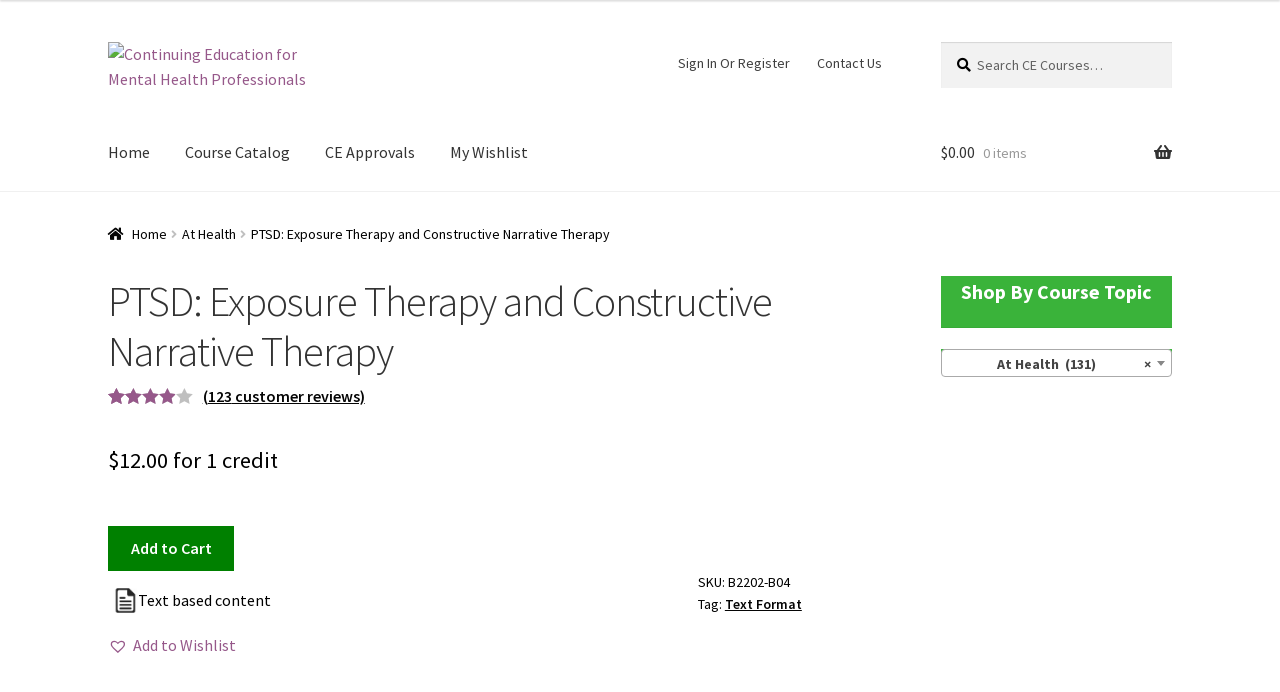

--- FILE ---
content_type: text/html; charset=UTF-8
request_url: https://athealth.com/ce-course/ptsd-exposure-therapy-and-constructive-narrative-therapy/
body_size: 56497
content:
<!doctype html>
<html lang="en-US">
<head>
<meta charset="UTF-8">
<meta name="viewport" content="width=device-width, initial-scale=1"><!--, maximum-scale=1.0, user-scalable=no-->
<link rel="profile" href="https://gmpg.org/xfn/11">
<link rel="pingback" href="https://athealth.com/xmlrpc.php">

<meta name='robots' content='index, follow, max-image-preview:large, max-snippet:-1, max-video-preview:-1' />
	<style>img:is([sizes="auto" i], [sizes^="auto," i]) { contain-intrinsic-size: 3000px 1500px }</style>
	
	<!-- This site is optimized with the Yoast SEO plugin v24.3 - https://yoast.com/wordpress/plugins/seo/ -->
	<title>PTSD: Exposure Therapy and Constructive Narrative Therapy - 1 Online CE</title>
	<meta name="description" content="This intermediate 1-CE program review the efficacy of exposure therapy in the treatment of PTSD &amp; discusses 8 common myths associated with its use." />
	<link rel="canonical" href="https://athealth.com/ce-course/ptsd-exposure-therapy-and-constructive-narrative-therapy/" />
	<meta property="og:locale" content="en_US" />
	<meta property="og:type" content="article" />
	<meta property="og:title" content="PTSD: Exposure Therapy and Constructive Narrative Therapy - 1 Online CE" />
	<meta property="og:description" content="This intermediate 1-CE program review the efficacy of exposure therapy in the treatment of PTSD &amp; discusses 8 common myths associated with its use." />
	<meta property="og:url" content="https://athealth.com/ce-course/ptsd-exposure-therapy-and-constructive-narrative-therapy/" />
	<meta property="og:site_name" content="At Health" />
	<meta property="article:publisher" content="https://www.facebook.com/AtHealthdotcom/" />
	<meta property="article:modified_time" content="2025-06-11T16:19:37+00:00" />
	<meta property="og:image" content="https://athealth.com/wp-content/uploads/2018/06/PTSD_Exposure-Therapy-and-Constructive-Narrative-Therapy-1.jpg" />
	<meta property="og:image:width" content="800" />
	<meta property="og:image:height" content="800" />
	<meta property="og:image:type" content="image/jpeg" />
	<meta name="twitter:card" content="summary_large_image" />
	<meta name="twitter:label1" content="Est. reading time" />
	<meta name="twitter:data1" content="1 minute" />
	<script type="application/ld+json" class="yoast-schema-graph">{"@context":"https://schema.org","@graph":[{"@type":"WebPage","@id":"https://athealth.com/ce-course/ptsd-exposure-therapy-and-constructive-narrative-therapy/","url":"https://athealth.com/ce-course/ptsd-exposure-therapy-and-constructive-narrative-therapy/","name":"PTSD: Exposure Therapy and Constructive Narrative Therapy - 1 Online CE","isPartOf":{"@id":"https://athealth.com/#website"},"primaryImageOfPage":{"@id":"https://athealth.com/ce-course/ptsd-exposure-therapy-and-constructive-narrative-therapy/#primaryimage"},"image":{"@id":"https://athealth.com/ce-course/ptsd-exposure-therapy-and-constructive-narrative-therapy/#primaryimage"},"thumbnailUrl":"https://athealth.com/wp-content/uploads/2018/06/PTSD_Exposure-Therapy-and-Constructive-Narrative-Therapy-1.jpg","datePublished":"2018-06-12T21:13:46+00:00","dateModified":"2025-06-11T16:19:37+00:00","description":"This intermediate 1-CE program review the efficacy of exposure therapy in the treatment of PTSD & discusses 8 common myths associated with its use.","breadcrumb":{"@id":"https://athealth.com/ce-course/ptsd-exposure-therapy-and-constructive-narrative-therapy/#breadcrumb"},"inLanguage":"en-US","potentialAction":[{"@type":"ReadAction","target":["https://athealth.com/ce-course/ptsd-exposure-therapy-and-constructive-narrative-therapy/"]}]},{"@type":"ImageObject","inLanguage":"en-US","@id":"https://athealth.com/ce-course/ptsd-exposure-therapy-and-constructive-narrative-therapy/#primaryimage","url":"https://athealth.com/wp-content/uploads/2018/06/PTSD_Exposure-Therapy-and-Constructive-Narrative-Therapy-1.jpg","contentUrl":"https://athealth.com/wp-content/uploads/2018/06/PTSD_Exposure-Therapy-and-Constructive-Narrative-Therapy-1.jpg","width":800,"height":800},{"@type":"BreadcrumbList","@id":"https://athealth.com/ce-course/ptsd-exposure-therapy-and-constructive-narrative-therapy/#breadcrumb","itemListElement":[{"@type":"ListItem","position":1,"name":"Home","item":"https://athealth.com/"},{"@type":"ListItem","position":2,"name":"Course Catalog","item":"https://athealth.com/course-catalog/"},{"@type":"ListItem","position":3,"name":"PTSD: Exposure Therapy and Constructive Narrative Therapy"}]},{"@type":"WebSite","@id":"https://athealth.com/#website","url":"https://athealth.com/","name":"At Health","description":"Continuing Education for Mental Health Professionals","publisher":{"@id":"https://athealth.com/#organization"},"potentialAction":[{"@type":"SearchAction","target":{"@type":"EntryPoint","urlTemplate":"https://athealth.com/?s={search_term_string}"},"query-input":{"@type":"PropertyValueSpecification","valueRequired":true,"valueName":"search_term_string"}}],"inLanguage":"en-US"},{"@type":"Organization","@id":"https://athealth.com/#organization","name":"At Health","url":"https://athealth.com/","logo":{"@type":"ImageObject","inLanguage":"en-US","@id":"https://athealth.com/#/schema/logo/image/","url":"https://athealth.com/wp-content/uploads/2018/06/athealth_512x512.png","contentUrl":"https://athealth.com/wp-content/uploads/2018/06/athealth_512x512.png","width":512,"height":512,"caption":"At Health"},"image":{"@id":"https://athealth.com/#/schema/logo/image/"},"sameAs":["https://www.facebook.com/AtHealthdotcom/"]}]}</script>
	<!-- / Yoast SEO plugin. -->


<link rel='dns-prefetch' href='//www.googletagmanager.com' />
<link rel='dns-prefetch' href='//fonts.googleapis.com' />
<link rel="alternate" type="application/rss+xml" title="At Health &raquo; Feed" href="https://athealth.com/feed/" />
<link rel="alternate" type="application/rss+xml" title="At Health &raquo; Comments Feed" href="https://athealth.com/comments/feed/" />
<link rel="alternate" type="application/rss+xml" title="At Health &raquo; PTSD: Exposure Therapy and Constructive Narrative Therapy Comments Feed" href="https://athealth.com/ce-course/ptsd-exposure-therapy-and-constructive-narrative-therapy/feed/" />
<script type="text/javascript">
/* <![CDATA[ */
window._wpemojiSettings = {"baseUrl":"https:\/\/s.w.org\/images\/core\/emoji\/15.0.3\/72x72\/","ext":".png","svgUrl":"https:\/\/s.w.org\/images\/core\/emoji\/15.0.3\/svg\/","svgExt":".svg","source":{"concatemoji":"https:\/\/athealth.com\/wp-includes\/js\/wp-emoji-release.min.js?ver=62d660129d9ced153c48f4db1745ec41"}};
/*! This file is auto-generated */
!function(i,n){var o,s,e;function c(e){try{var t={supportTests:e,timestamp:(new Date).valueOf()};sessionStorage.setItem(o,JSON.stringify(t))}catch(e){}}function p(e,t,n){e.clearRect(0,0,e.canvas.width,e.canvas.height),e.fillText(t,0,0);var t=new Uint32Array(e.getImageData(0,0,e.canvas.width,e.canvas.height).data),r=(e.clearRect(0,0,e.canvas.width,e.canvas.height),e.fillText(n,0,0),new Uint32Array(e.getImageData(0,0,e.canvas.width,e.canvas.height).data));return t.every(function(e,t){return e===r[t]})}function u(e,t,n){switch(t){case"flag":return n(e,"\ud83c\udff3\ufe0f\u200d\u26a7\ufe0f","\ud83c\udff3\ufe0f\u200b\u26a7\ufe0f")?!1:!n(e,"\ud83c\uddfa\ud83c\uddf3","\ud83c\uddfa\u200b\ud83c\uddf3")&&!n(e,"\ud83c\udff4\udb40\udc67\udb40\udc62\udb40\udc65\udb40\udc6e\udb40\udc67\udb40\udc7f","\ud83c\udff4\u200b\udb40\udc67\u200b\udb40\udc62\u200b\udb40\udc65\u200b\udb40\udc6e\u200b\udb40\udc67\u200b\udb40\udc7f");case"emoji":return!n(e,"\ud83d\udc26\u200d\u2b1b","\ud83d\udc26\u200b\u2b1b")}return!1}function f(e,t,n){var r="undefined"!=typeof WorkerGlobalScope&&self instanceof WorkerGlobalScope?new OffscreenCanvas(300,150):i.createElement("canvas"),a=r.getContext("2d",{willReadFrequently:!0}),o=(a.textBaseline="top",a.font="600 32px Arial",{});return e.forEach(function(e){o[e]=t(a,e,n)}),o}function t(e){var t=i.createElement("script");t.src=e,t.defer=!0,i.head.appendChild(t)}"undefined"!=typeof Promise&&(o="wpEmojiSettingsSupports",s=["flag","emoji"],n.supports={everything:!0,everythingExceptFlag:!0},e=new Promise(function(e){i.addEventListener("DOMContentLoaded",e,{once:!0})}),new Promise(function(t){var n=function(){try{var e=JSON.parse(sessionStorage.getItem(o));if("object"==typeof e&&"number"==typeof e.timestamp&&(new Date).valueOf()<e.timestamp+604800&&"object"==typeof e.supportTests)return e.supportTests}catch(e){}return null}();if(!n){if("undefined"!=typeof Worker&&"undefined"!=typeof OffscreenCanvas&&"undefined"!=typeof URL&&URL.createObjectURL&&"undefined"!=typeof Blob)try{var e="postMessage("+f.toString()+"("+[JSON.stringify(s),u.toString(),p.toString()].join(",")+"));",r=new Blob([e],{type:"text/javascript"}),a=new Worker(URL.createObjectURL(r),{name:"wpTestEmojiSupports"});return void(a.onmessage=function(e){c(n=e.data),a.terminate(),t(n)})}catch(e){}c(n=f(s,u,p))}t(n)}).then(function(e){for(var t in e)n.supports[t]=e[t],n.supports.everything=n.supports.everything&&n.supports[t],"flag"!==t&&(n.supports.everythingExceptFlag=n.supports.everythingExceptFlag&&n.supports[t]);n.supports.everythingExceptFlag=n.supports.everythingExceptFlag&&!n.supports.flag,n.DOMReady=!1,n.readyCallback=function(){n.DOMReady=!0}}).then(function(){return e}).then(function(){var e;n.supports.everything||(n.readyCallback(),(e=n.source||{}).concatemoji?t(e.concatemoji):e.wpemoji&&e.twemoji&&(t(e.twemoji),t(e.wpemoji)))}))}((window,document),window._wpemojiSettings);
/* ]]> */
</script>
<link rel='stylesheet' id='dashicons-css' href='https://athealth.com/wp-includes/css/dashicons.min.css?ver=62d660129d9ced153c48f4db1745ec41' type='text/css' media='all' />
<link rel='stylesheet' id='thickbox-css' href='https://athealth.com/wp-includes/js/thickbox/thickbox.css?ver=62d660129d9ced153c48f4db1745ec41' type='text/css' media='all' />
<link rel='stylesheet' id='wc-blocks-integration-css' href='https://athealth.com/wp-content/plugins/woocommerce-payments/vendor/woocommerce/subscriptions-core/build/index.css?ver=5.7.2' type='text/css' media='all' />
<style id='wp-emoji-styles-inline-css' type='text/css'>

	img.wp-smiley, img.emoji {
		display: inline !important;
		border: none !important;
		box-shadow: none !important;
		height: 1em !important;
		width: 1em !important;
		margin: 0 0.07em !important;
		vertical-align: -0.1em !important;
		background: none !important;
		padding: 0 !important;
	}
</style>
<link rel='stylesheet' id='wp-block-library-css' href='https://athealth.com/wp-includes/css/dist/block-library/style.min.css?ver=62d660129d9ced153c48f4db1745ec41' type='text/css' media='all' />
<style id='classic-theme-styles-inline-css' type='text/css'>
/*! This file is auto-generated */
.wp-block-button__link{color:#fff;background-color:#32373c;border-radius:9999px;box-shadow:none;text-decoration:none;padding:calc(.667em + 2px) calc(1.333em + 2px);font-size:1.125em}.wp-block-file__button{background:#32373c;color:#fff;text-decoration:none}
</style>
<style id='global-styles-inline-css' type='text/css'>
:root{--wp--preset--aspect-ratio--square: 1;--wp--preset--aspect-ratio--4-3: 4/3;--wp--preset--aspect-ratio--3-4: 3/4;--wp--preset--aspect-ratio--3-2: 3/2;--wp--preset--aspect-ratio--2-3: 2/3;--wp--preset--aspect-ratio--16-9: 16/9;--wp--preset--aspect-ratio--9-16: 9/16;--wp--preset--color--black: #000000;--wp--preset--color--cyan-bluish-gray: #abb8c3;--wp--preset--color--white: #ffffff;--wp--preset--color--pale-pink: #f78da7;--wp--preset--color--vivid-red: #cf2e2e;--wp--preset--color--luminous-vivid-orange: #ff6900;--wp--preset--color--luminous-vivid-amber: #fcb900;--wp--preset--color--light-green-cyan: #7bdcb5;--wp--preset--color--vivid-green-cyan: #00d084;--wp--preset--color--pale-cyan-blue: #8ed1fc;--wp--preset--color--vivid-cyan-blue: #0693e3;--wp--preset--color--vivid-purple: #9b51e0;--wp--preset--gradient--vivid-cyan-blue-to-vivid-purple: linear-gradient(135deg,rgba(6,147,227,1) 0%,rgb(155,81,224) 100%);--wp--preset--gradient--light-green-cyan-to-vivid-green-cyan: linear-gradient(135deg,rgb(122,220,180) 0%,rgb(0,208,130) 100%);--wp--preset--gradient--luminous-vivid-amber-to-luminous-vivid-orange: linear-gradient(135deg,rgba(252,185,0,1) 0%,rgba(255,105,0,1) 100%);--wp--preset--gradient--luminous-vivid-orange-to-vivid-red: linear-gradient(135deg,rgba(255,105,0,1) 0%,rgb(207,46,46) 100%);--wp--preset--gradient--very-light-gray-to-cyan-bluish-gray: linear-gradient(135deg,rgb(238,238,238) 0%,rgb(169,184,195) 100%);--wp--preset--gradient--cool-to-warm-spectrum: linear-gradient(135deg,rgb(74,234,220) 0%,rgb(151,120,209) 20%,rgb(207,42,186) 40%,rgb(238,44,130) 60%,rgb(251,105,98) 80%,rgb(254,248,76) 100%);--wp--preset--gradient--blush-light-purple: linear-gradient(135deg,rgb(255,206,236) 0%,rgb(152,150,240) 100%);--wp--preset--gradient--blush-bordeaux: linear-gradient(135deg,rgb(254,205,165) 0%,rgb(254,45,45) 50%,rgb(107,0,62) 100%);--wp--preset--gradient--luminous-dusk: linear-gradient(135deg,rgb(255,203,112) 0%,rgb(199,81,192) 50%,rgb(65,88,208) 100%);--wp--preset--gradient--pale-ocean: linear-gradient(135deg,rgb(255,245,203) 0%,rgb(182,227,212) 50%,rgb(51,167,181) 100%);--wp--preset--gradient--electric-grass: linear-gradient(135deg,rgb(202,248,128) 0%,rgb(113,206,126) 100%);--wp--preset--gradient--midnight: linear-gradient(135deg,rgb(2,3,129) 0%,rgb(40,116,252) 100%);--wp--preset--font-size--small: 13px;--wp--preset--font-size--medium: 20px;--wp--preset--font-size--large: 36px;--wp--preset--font-size--x-large: 42px;--wp--preset--font-family--inter: "Inter", sans-serif;--wp--preset--font-family--cardo: Cardo;--wp--preset--spacing--20: 0.44rem;--wp--preset--spacing--30: 0.67rem;--wp--preset--spacing--40: 1rem;--wp--preset--spacing--50: 1.5rem;--wp--preset--spacing--60: 2.25rem;--wp--preset--spacing--70: 3.38rem;--wp--preset--spacing--80: 5.06rem;--wp--preset--shadow--natural: 6px 6px 9px rgba(0, 0, 0, 0.2);--wp--preset--shadow--deep: 12px 12px 50px rgba(0, 0, 0, 0.4);--wp--preset--shadow--sharp: 6px 6px 0px rgba(0, 0, 0, 0.2);--wp--preset--shadow--outlined: 6px 6px 0px -3px rgba(255, 255, 255, 1), 6px 6px rgba(0, 0, 0, 1);--wp--preset--shadow--crisp: 6px 6px 0px rgba(0, 0, 0, 1);}:where(.is-layout-flex){gap: 0.5em;}:where(.is-layout-grid){gap: 0.5em;}body .is-layout-flex{display: flex;}.is-layout-flex{flex-wrap: wrap;align-items: center;}.is-layout-flex > :is(*, div){margin: 0;}body .is-layout-grid{display: grid;}.is-layout-grid > :is(*, div){margin: 0;}:where(.wp-block-columns.is-layout-flex){gap: 2em;}:where(.wp-block-columns.is-layout-grid){gap: 2em;}:where(.wp-block-post-template.is-layout-flex){gap: 1.25em;}:where(.wp-block-post-template.is-layout-grid){gap: 1.25em;}.has-black-color{color: var(--wp--preset--color--black) !important;}.has-cyan-bluish-gray-color{color: var(--wp--preset--color--cyan-bluish-gray) !important;}.has-white-color{color: var(--wp--preset--color--white) !important;}.has-pale-pink-color{color: var(--wp--preset--color--pale-pink) !important;}.has-vivid-red-color{color: var(--wp--preset--color--vivid-red) !important;}.has-luminous-vivid-orange-color{color: var(--wp--preset--color--luminous-vivid-orange) !important;}.has-luminous-vivid-amber-color{color: var(--wp--preset--color--luminous-vivid-amber) !important;}.has-light-green-cyan-color{color: var(--wp--preset--color--light-green-cyan) !important;}.has-vivid-green-cyan-color{color: var(--wp--preset--color--vivid-green-cyan) !important;}.has-pale-cyan-blue-color{color: var(--wp--preset--color--pale-cyan-blue) !important;}.has-vivid-cyan-blue-color{color: var(--wp--preset--color--vivid-cyan-blue) !important;}.has-vivid-purple-color{color: var(--wp--preset--color--vivid-purple) !important;}.has-black-background-color{background-color: var(--wp--preset--color--black) !important;}.has-cyan-bluish-gray-background-color{background-color: var(--wp--preset--color--cyan-bluish-gray) !important;}.has-white-background-color{background-color: var(--wp--preset--color--white) !important;}.has-pale-pink-background-color{background-color: var(--wp--preset--color--pale-pink) !important;}.has-vivid-red-background-color{background-color: var(--wp--preset--color--vivid-red) !important;}.has-luminous-vivid-orange-background-color{background-color: var(--wp--preset--color--luminous-vivid-orange) !important;}.has-luminous-vivid-amber-background-color{background-color: var(--wp--preset--color--luminous-vivid-amber) !important;}.has-light-green-cyan-background-color{background-color: var(--wp--preset--color--light-green-cyan) !important;}.has-vivid-green-cyan-background-color{background-color: var(--wp--preset--color--vivid-green-cyan) !important;}.has-pale-cyan-blue-background-color{background-color: var(--wp--preset--color--pale-cyan-blue) !important;}.has-vivid-cyan-blue-background-color{background-color: var(--wp--preset--color--vivid-cyan-blue) !important;}.has-vivid-purple-background-color{background-color: var(--wp--preset--color--vivid-purple) !important;}.has-black-border-color{border-color: var(--wp--preset--color--black) !important;}.has-cyan-bluish-gray-border-color{border-color: var(--wp--preset--color--cyan-bluish-gray) !important;}.has-white-border-color{border-color: var(--wp--preset--color--white) !important;}.has-pale-pink-border-color{border-color: var(--wp--preset--color--pale-pink) !important;}.has-vivid-red-border-color{border-color: var(--wp--preset--color--vivid-red) !important;}.has-luminous-vivid-orange-border-color{border-color: var(--wp--preset--color--luminous-vivid-orange) !important;}.has-luminous-vivid-amber-border-color{border-color: var(--wp--preset--color--luminous-vivid-amber) !important;}.has-light-green-cyan-border-color{border-color: var(--wp--preset--color--light-green-cyan) !important;}.has-vivid-green-cyan-border-color{border-color: var(--wp--preset--color--vivid-green-cyan) !important;}.has-pale-cyan-blue-border-color{border-color: var(--wp--preset--color--pale-cyan-blue) !important;}.has-vivid-cyan-blue-border-color{border-color: var(--wp--preset--color--vivid-cyan-blue) !important;}.has-vivid-purple-border-color{border-color: var(--wp--preset--color--vivid-purple) !important;}.has-vivid-cyan-blue-to-vivid-purple-gradient-background{background: var(--wp--preset--gradient--vivid-cyan-blue-to-vivid-purple) !important;}.has-light-green-cyan-to-vivid-green-cyan-gradient-background{background: var(--wp--preset--gradient--light-green-cyan-to-vivid-green-cyan) !important;}.has-luminous-vivid-amber-to-luminous-vivid-orange-gradient-background{background: var(--wp--preset--gradient--luminous-vivid-amber-to-luminous-vivid-orange) !important;}.has-luminous-vivid-orange-to-vivid-red-gradient-background{background: var(--wp--preset--gradient--luminous-vivid-orange-to-vivid-red) !important;}.has-very-light-gray-to-cyan-bluish-gray-gradient-background{background: var(--wp--preset--gradient--very-light-gray-to-cyan-bluish-gray) !important;}.has-cool-to-warm-spectrum-gradient-background{background: var(--wp--preset--gradient--cool-to-warm-spectrum) !important;}.has-blush-light-purple-gradient-background{background: var(--wp--preset--gradient--blush-light-purple) !important;}.has-blush-bordeaux-gradient-background{background: var(--wp--preset--gradient--blush-bordeaux) !important;}.has-luminous-dusk-gradient-background{background: var(--wp--preset--gradient--luminous-dusk) !important;}.has-pale-ocean-gradient-background{background: var(--wp--preset--gradient--pale-ocean) !important;}.has-electric-grass-gradient-background{background: var(--wp--preset--gradient--electric-grass) !important;}.has-midnight-gradient-background{background: var(--wp--preset--gradient--midnight) !important;}.has-small-font-size{font-size: var(--wp--preset--font-size--small) !important;}.has-medium-font-size{font-size: var(--wp--preset--font-size--medium) !important;}.has-large-font-size{font-size: var(--wp--preset--font-size--large) !important;}.has-x-large-font-size{font-size: var(--wp--preset--font-size--x-large) !important;}
:where(.wp-block-post-template.is-layout-flex){gap: 1.25em;}:where(.wp-block-post-template.is-layout-grid){gap: 1.25em;}
:where(.wp-block-columns.is-layout-flex){gap: 2em;}:where(.wp-block-columns.is-layout-grid){gap: 2em;}
:root :where(.wp-block-pullquote){font-size: 1.5em;line-height: 1.6;}
</style>
<link rel='stylesheet' id='flowplayer-css-css' href='https://athealth.com/wp-content/plugins/easy-video-player/lib/skin/skin.css?ver=62d660129d9ced153c48f4db1745ec41' type='text/css' media='all' />
<link rel='stylesheet' id='pdfprnt_frontend-css' href='https://athealth.com/wp-content/plugins/pdf-print/css/frontend.css?ver=2.3.1' type='text/css' media='all' />
<link rel='stylesheet' id='photoswipe-css' href='https://athealth.com/wp-content/plugins/woocommerce/assets/css/photoswipe/photoswipe.min.css?ver=9.6.3' type='text/css' media='all' />
<link rel='stylesheet' id='photoswipe-default-skin-css' href='https://athealth.com/wp-content/plugins/woocommerce/assets/css/photoswipe/default-skin/default-skin.min.css?ver=9.6.3' type='text/css' media='all' />
<style id='woocommerce-inline-inline-css' type='text/css'>
.woocommerce form .form-row .required { visibility: visible; }
</style>
<link rel='stylesheet' id='learndash_quiz_front_css-css' href='//athealth.com/wp-content/plugins/sfwd-lms/themes/legacy/templates/learndash_quiz_front.min.css?ver=4.20.1' type='text/css' media='all' />
<link rel='stylesheet' id='learndash_style-css' href='//athealth.com/wp-content/plugins/sfwd-lms/assets/css/style.min.css?ver=4.20.1' type='text/css' media='all' />
<link rel='stylesheet' id='learndash-css' href='//athealth.com/wp-content/plugins/sfwd-lms/src/assets/dist/css/styles.css?ver=4.20.1' type='text/css' media='all' />
<link rel='stylesheet' id='sfwd_front_css-css' href='//athealth.com/wp-content/plugins/sfwd-lms/assets/css/front.min.css?ver=4.20.1' type='text/css' media='all' />
<link rel='stylesheet' id='jquery-dropdown-css-css' href='//athealth.com/wp-content/plugins/sfwd-lms/assets/css/jquery.dropdown.min.css?ver=4.20.1' type='text/css' media='all' />
<link rel='stylesheet' id='learndash_pager_css-css' href='//athealth.com/wp-content/plugins/sfwd-lms/themes/legacy/templates/learndash_pager.min.css?ver=4.20.1' type='text/css' media='all' />
<link rel='stylesheet' id='learndash_template_style_css-css' href='//athealth.com/wp-content/plugins/sfwd-lms/themes/legacy/templates/learndash_template_style.min.css?ver=4.20.1' type='text/css' media='all' />
<link rel='stylesheet' id='learndash_lesson_video-css' href='//athealth.com/wp-content/plugins/sfwd-lms/themes/legacy/templates/learndash_lesson_video.min.css?ver=4.20.1' type='text/css' media='all' />
<link rel='stylesheet' id='learndash-admin-bar-css' href='https://athealth.com/wp-content/plugins/sfwd-lms/src/assets/dist/css/admin-bar/styles.css?ver=4.20.1' type='text/css' media='all' />
<link rel='stylesheet' id='wc-gateway-ppec-frontend-css' href='https://athealth.com/wp-content/plugins/woocommerce-gateway-paypal-express-checkout/assets/css/wc-gateway-ppec-frontend.css?ver=2.1.2' type='text/css' media='all' />
<link rel='stylesheet' id='brands-styles-css' href='https://athealth.com/wp-content/plugins/woocommerce/assets/css/brands.css?ver=9.6.3' type='text/css' media='all' />
<link rel='preload' as='font' type='font/woff2' crossorigin='anonymous' id='tinvwl-webfont-font-css' href='https://athealth.com/wp-content/plugins/ti-woocommerce-wishlist/assets/fonts/tinvwl-webfont.woff2?ver=xu2uyi'  media='all' />
<link rel='stylesheet' id='tinvwl-webfont-css' href='https://athealth.com/wp-content/plugins/ti-woocommerce-wishlist/assets/css/webfont.min.css?ver=2.3.5' type='text/css' media='all' />
<link rel='stylesheet' id='tinvwl-css' href='https://athealth.com/wp-content/plugins/ti-woocommerce-wishlist/assets/css/public.min.css?ver=2.3.5' type='text/css' media='all' />
<link rel='stylesheet' id='storefront-style-css' href='https://athealth.com/wp-content/themes/storefront/style.css?ver=2.3.2' type='text/css' media='all' />
<style id='storefront-style-inline-css' type='text/css'>

			.main-navigation ul li a,
			.site-title a,
			ul.menu li a,
			.site-branding h1 a,
			.site-footer .storefront-handheld-footer-bar a:not(.button),
			button.menu-toggle,
			button.menu-toggle:hover {
				color: #333333;
			}

			button.menu-toggle,
			button.menu-toggle:hover {
				border-color: #333333;
			}

			.main-navigation ul li a:hover,
			.main-navigation ul li:hover > a,
			.site-title a:hover,
			a.cart-contents:hover,
			.site-header-cart .widget_shopping_cart a:hover,
			.site-header-cart:hover > li > a,
			.site-header ul.menu li.current-menu-item > a {
				color: #747474;
			}

			table th {
				background-color: #f8f8f8;
			}

			table tbody td {
				background-color: #fdfdfd;
			}

			table tbody tr:nth-child(2n) td,
			fieldset,
			fieldset legend {
				background-color: #fbfbfb;
			}

			.site-header,
			.secondary-navigation ul ul,
			.main-navigation ul.menu > li.menu-item-has-children:after,
			.secondary-navigation ul.menu ul,
			.storefront-handheld-footer-bar,
			.storefront-handheld-footer-bar ul li > a,
			.storefront-handheld-footer-bar ul li.search .site-search,
			button.menu-toggle,
			button.menu-toggle:hover {
				background-color: #ffffff;
			}

			p.site-description,
			.site-header,
			.storefront-handheld-footer-bar {
				color: #404040;
			}

			.storefront-handheld-footer-bar ul li.cart .count,
			button.menu-toggle:after,
			button.menu-toggle:before,
			button.menu-toggle span:before {
				background-color: #333333;
			}

			.storefront-handheld-footer-bar ul li.cart .count {
				color: #ffffff;
			}

			.storefront-handheld-footer-bar ul li.cart .count {
				border-color: #ffffff;
			}

			h1, h2, h3, h4, h5, h6 {
				color: #333333;
			}

			.widget h1 {
				border-bottom-color: #333333;
			}

			body,
			.secondary-navigation a,
			.onsale,
			.pagination .page-numbers li .page-numbers:not(.current), .woocommerce-pagination .page-numbers li .page-numbers:not(.current) {
				color: #000000;
			}

			.widget-area .widget a,
			.hentry .entry-header .posted-on a,
			.hentry .entry-header .byline a {
				color: #050505;
			}

			a  {
				color: #96588a;
			}

			a:focus,
			.button:focus,
			.button.alt:focus,
			.button.added_to_cart:focus,
			.button.wc-forward:focus,
			button:focus,
			input[type="button"]:focus,
			input[type="reset"]:focus,
			input[type="submit"]:focus {
				outline-color: #96588a;
			}

			button, input[type="button"], input[type="reset"], input[type="submit"], .button, .added_to_cart, .widget a.button, .site-header-cart .widget_shopping_cart a.button {
				background-color: #008000;
				border-color: #008000;
				color: #ffffff;
			}

			button:hover, input[type="button"]:hover, input[type="reset"]:hover, input[type="submit"]:hover, .button:hover, .added_to_cart:hover, .widget a.button:hover, .site-header-cart .widget_shopping_cart a.button:hover {
				background-color: #006700;
				border-color: #006700;
				color: #ffffff;
			}

			button.alt, input[type="button"].alt, input[type="reset"].alt, input[type="submit"].alt, .button.alt, .added_to_cart.alt, .widget-area .widget a.button.alt, .added_to_cart, .widget a.button.checkout {
				background-color: #333333;
				border-color: #333333;
				color: #ffffff;
			}

			button.alt:hover, input[type="button"].alt:hover, input[type="reset"].alt:hover, input[type="submit"].alt:hover, .button.alt:hover, .added_to_cart.alt:hover, .widget-area .widget a.button.alt:hover, .added_to_cart:hover, .widget a.button.checkout:hover {
				background-color: #1a1a1a;
				border-color: #1a1a1a;
				color: #ffffff;
			}

			.pagination .page-numbers li .page-numbers.current, .woocommerce-pagination .page-numbers li .page-numbers.current {
				background-color: #e6e6e6;
				color: #000000;
			}

			#comments .comment-list .comment-content .comment-text {
				background-color: #f8f8f8;
			}

			.site-footer {
				background-color: #5157a6;
				color: #ffffff;
			}

			.site-footer a:not(.button) {
				color: #ffffff;
			}

			.site-footer h1, .site-footer h2, .site-footer h3, .site-footer h4, .site-footer h5, .site-footer h6 {
				color: #e8e8e8;
			}

			.page-template-template-homepage.has-post-thumbnail .type-page.has-post-thumbnail .entry-title {
				color: #000000;
			}

			.page-template-template-homepage.has-post-thumbnail .type-page.has-post-thumbnail .entry-content {
				color: #000000;
			}

			#order_review {
				background-color: #ffffff;
			}

			#payment .payment_methods > li .payment_box,
			#payment .place-order {
				background-color: #fafafa;
			}

			#payment .payment_methods > li:not(.woocommerce-notice) {
				background-color: #f5f5f5;
			}

			#payment .payment_methods > li:not(.woocommerce-notice):hover {
				background-color: #f0f0f0;
			}

			@media screen and ( min-width: 768px ) {
				.secondary-navigation ul.menu a:hover {
					color: #595959;
				}

				.secondary-navigation ul.menu a {
					color: #404040;
				}

				.site-header-cart .widget_shopping_cart,
				.main-navigation ul.menu ul.sub-menu,
				.main-navigation ul.nav-menu ul.children {
					background-color: #f0f0f0;
				}

				.site-header-cart .widget_shopping_cart .buttons,
				.site-header-cart .widget_shopping_cart .total {
					background-color: #f5f5f5;
				}

				.site-header {
					border-bottom-color: #f0f0f0;
				}
			}.storefront-product-pagination a {
					color: #000000;
					background-color: #ffffff;
				}
				.storefront-sticky-add-to-cart {
					color: #000000;
					background-color: #ffffff;
				}

				.storefront-sticky-add-to-cart a:not(.button) {
					color: #333333;
				}
</style>
<link rel='stylesheet' id='storefront-icons-css' href='https://athealth.com/wp-content/themes/storefront/assets/css/base/icons.css?ver=2.3.2' type='text/css' media='all' />
<link rel='stylesheet' id='storefront-fonts-css' href='https://fonts.googleapis.com/css?family=Source+Sans+Pro:400,300,300italic,400italic,600,700,900&#038;subset=latin%2Clatin-ext' type='text/css' media='all' />
<link rel='stylesheet' id='storefront-woocommerce-style-css' href='https://athealth.com/wp-content/themes/storefront/assets/css/woocommerce/woocommerce.css?ver=2.3.2' type='text/css' media='all' />
<style id='storefront-woocommerce-style-inline-css' type='text/css'>

			a.cart-contents,
			.site-header-cart .widget_shopping_cart a {
				color: #333333;
			}

			table.cart td.product-remove,
			table.cart td.actions {
				border-top-color: #ffffff;
			}

			.woocommerce-tabs ul.tabs li.active a,
			ul.products li.product .price,
			.onsale,
			.widget_search form:before,
			.widget_product_search form:before {
				color: #000000;
			}

			.woocommerce-breadcrumb a,
			a.woocommerce-review-link,
			.product_meta a {
				color: #050505;
			}

			.onsale {
				border-color: #000000;
			}

			.star-rating span:before,
			.quantity .plus, .quantity .minus,
			p.stars a:hover:after,
			p.stars a:after,
			.star-rating span:before,
			#payment .payment_methods li input[type=radio]:first-child:checked+label:before {
				color: #96588a;
			}

			.widget_price_filter .ui-slider .ui-slider-range,
			.widget_price_filter .ui-slider .ui-slider-handle {
				background-color: #96588a;
			}

			.order_details {
				background-color: #f8f8f8;
			}

			.order_details > li {
				border-bottom: 1px dotted #e3e3e3;
			}

			.order_details:before,
			.order_details:after {
				background: -webkit-linear-gradient(transparent 0,transparent 0),-webkit-linear-gradient(135deg,#f8f8f8 33.33%,transparent 33.33%),-webkit-linear-gradient(45deg,#f8f8f8 33.33%,transparent 33.33%)
			}

			p.stars a:before,
			p.stars a:hover~a:before,
			p.stars.selected a.active~a:before {
				color: #000000;
			}

			p.stars.selected a.active:before,
			p.stars:hover a:before,
			p.stars.selected a:not(.active):before,
			p.stars.selected a.active:before {
				color: #96588a;
			}

			.single-product div.product .woocommerce-product-gallery .woocommerce-product-gallery__trigger {
				background-color: #008000;
				color: #ffffff;
			}

			.single-product div.product .woocommerce-product-gallery .woocommerce-product-gallery__trigger:hover {
				background-color: #006700;
				border-color: #006700;
				color: #ffffff;
			}

			.button.loading {
				color: #008000;
			}

			.button.loading:hover {
				background-color: #008000;
			}

			.button.loading:after {
				color: #ffffff;
			}

			@media screen and ( min-width: 768px ) {
				.site-header-cart .widget_shopping_cart,
				.site-header .product_list_widget li .quantity {
					color: #404040;
				}
			}
</style>
<link rel='stylesheet' id='storefront-child-style-css' href='https://athealth.com/wp-content/themes/storefront-child-theme-master/style.css?ver=1.0.0' type='text/css' media='all' />
<link rel='stylesheet' id='storefront-woocommerce-brands-style-css' href='https://athealth.com/wp-content/themes/storefront/assets/css/woocommerce/extensions/brands.css?ver=62d660129d9ced153c48f4db1745ec41' type='text/css' media='all' />
<link rel='stylesheet' id='i4w-cportal-css' href='https://athealth.com/wp-content/plugins/infusion4wp/assets/cportal/style.css?ver=62d660129d9ced153c48f4db1745ec41' type='text/css' media='all' />
<link rel='stylesheet' id='datatables-css' href='https://athealth.com/wp-content/plugins/infusion4wp/assets/datatables/datatables.css?ver=62d660129d9ced153c48f4db1745ec41' type='text/css' media='all' />
<link rel='stylesheet' id='select2-css' href='https://athealth.com/wp-content/plugins/woocommerce/assets/css/select2.css?ver=9.6.3' type='text/css' media='all' />
<script type="text/javascript" src="https://athealth.com/wp-includes/js/jquery/jquery.min.js?ver=3.7.1" id="jquery-core-js"></script>
<script type="text/javascript" src="https://athealth.com/wp-includes/js/jquery/jquery-migrate.min.js?ver=3.4.1" id="jquery-migrate-js"></script>
<script type="text/javascript" id="zxcvbn-async-js-extra">
/* <![CDATA[ */
var _zxcvbnSettings = {"src":"https:\/\/athealth.com\/wp-includes\/js\/zxcvbn.min.js"};
/* ]]> */
</script>
<script type="text/javascript" src="https://athealth.com/wp-includes/js/zxcvbn-async.min.js?ver=1.0" id="zxcvbn-async-js"></script>
<script type="text/javascript" src="https://athealth.com/wp-includes/js/dist/hooks.min.js?ver=4d63a3d491d11ffd8ac6" id="wp-hooks-js"></script>
<script type="text/javascript" id="woocommerce-google-analytics-integration-gtag-js-after">
/* <![CDATA[ */
/* Google Analytics for WooCommerce (gtag.js) */
					window.dataLayer = window.dataLayer || [];
					function gtag(){dataLayer.push(arguments);}
					// Set up default consent state.
					for ( const mode of [{"analytics_storage":"denied","ad_storage":"denied","ad_user_data":"denied","ad_personalization":"denied","region":["AT","BE","BG","HR","CY","CZ","DK","EE","FI","FR","DE","GR","HU","IS","IE","IT","LV","LI","LT","LU","MT","NL","NO","PL","PT","RO","SK","SI","ES","SE","GB","CH"]}] || [] ) {
						gtag( "consent", "default", { "wait_for_update": 500, ...mode } );
					}
					gtag("js", new Date());
					gtag("set", "developer_id.dOGY3NW", true);
					gtag("config", "G-80VR4MGW2F", {"track_404":true,"allow_google_signals":false,"logged_in":false,"linker":{"domains":[],"allow_incoming":false},"custom_map":{"dimension1":"logged_in"}});
/* ]]> */
</script>
<script type="text/javascript" src="https://athealth.com/wp-content/plugins/easy-video-player/lib/flowplayer.min.js?ver=62d660129d9ced153c48f4db1745ec41" id="flowplayer-js-js"></script>
<script type="text/javascript" src="https://athealth.com/wp-content/plugins/woocommerce/assets/js/jquery-blockui/jquery.blockUI.min.js?ver=2.7.0-wc.9.6.3" id="jquery-blockui-js" data-wp-strategy="defer"></script>
<script type="text/javascript" id="wc-add-to-cart-js-extra">
/* <![CDATA[ */
var wc_add_to_cart_params = {"ajax_url":"\/wp-admin\/admin-ajax.php","wc_ajax_url":"\/?wc-ajax=%%endpoint%%","i18n_view_cart":"View cart","cart_url":"https:\/\/athealth.com\/cart\/","is_cart":"","cart_redirect_after_add":"no"};
/* ]]> */
</script>
<script type="text/javascript" src="https://athealth.com/wp-content/plugins/woocommerce/assets/js/frontend/add-to-cart.min.js?ver=9.6.3" id="wc-add-to-cart-js" defer="defer" data-wp-strategy="defer"></script>
<script type="text/javascript" src="https://athealth.com/wp-content/plugins/woocommerce/assets/js/flexslider/jquery.flexslider.min.js?ver=2.7.2-wc.9.6.3" id="flexslider-js" defer="defer" data-wp-strategy="defer"></script>
<script type="text/javascript" src="https://athealth.com/wp-content/plugins/woocommerce/assets/js/photoswipe/photoswipe.min.js?ver=4.1.1-wc.9.6.3" id="photoswipe-js" defer="defer" data-wp-strategy="defer"></script>
<script type="text/javascript" src="https://athealth.com/wp-content/plugins/woocommerce/assets/js/photoswipe/photoswipe-ui-default.min.js?ver=4.1.1-wc.9.6.3" id="photoswipe-ui-default-js" defer="defer" data-wp-strategy="defer"></script>
<script type="text/javascript" id="wc-single-product-js-extra">
/* <![CDATA[ */
var wc_single_product_params = {"i18n_required_rating_text":"Please select a rating","i18n_product_gallery_trigger_text":"View full-screen image gallery","review_rating_required":"yes","flexslider":{"rtl":false,"animation":"slide","smoothHeight":true,"directionNav":false,"controlNav":"thumbnails","slideshow":false,"animationSpeed":500,"animationLoop":false,"allowOneSlide":false},"zoom_enabled":"","zoom_options":[],"photoswipe_enabled":"1","photoswipe_options":{"shareEl":false,"closeOnScroll":false,"history":false,"hideAnimationDuration":0,"showAnimationDuration":0},"flexslider_enabled":"1"};
/* ]]> */
</script>
<script type="text/javascript" src="https://athealth.com/wp-content/plugins/woocommerce/assets/js/frontend/single-product.min.js?ver=9.6.3" id="wc-single-product-js" defer="defer" data-wp-strategy="defer"></script>
<script type="text/javascript" src="https://athealth.com/wp-content/plugins/woocommerce/assets/js/js-cookie/js.cookie.min.js?ver=2.1.4-wc.9.6.3" id="js-cookie-js" data-wp-strategy="defer"></script>
<script type="text/javascript" id="woocommerce-js-extra">
/* <![CDATA[ */
var woocommerce_params = {"ajax_url":"\/wp-admin\/admin-ajax.php","wc_ajax_url":"\/?wc-ajax=%%endpoint%%"};
/* ]]> */
</script>
<script type="text/javascript" src="https://athealth.com/wp-content/plugins/woocommerce/assets/js/frontend/woocommerce.min.js?ver=9.6.3" id="woocommerce-js" defer="defer" data-wp-strategy="defer"></script>
<script type="text/javascript" id="WCPAY_ASSETS-js-extra">
/* <![CDATA[ */
var wcpayAssets = {"url":"https:\/\/athealth.com\/wp-content\/plugins\/woocommerce-payments\/dist\/"};
/* ]]> */
</script>
<script type="text/javascript" id="wpm-js-extra">
/* <![CDATA[ */
var wpm = {"ajax_url":"https:\/\/athealth.com\/wp-admin\/admin-ajax.php","root":"https:\/\/athealth.com\/wp-json\/","nonce_wp_rest":"5fc710f8ba","nonce_ajax":"ca30aa58af"};
/* ]]> */
</script>
<script type="text/javascript" src="https://athealth.com/wp-content/plugins/woocommerce-google-adwords-conversion-tracking-tag/js/public/wpm-public.p1.min.js?ver=1.30.3" id="wpm-js"></script>
<script type="text/javascript" id="i4w-cportal-validation-js-extra">
/* <![CDATA[ */
var i4w_cportal_password_settings = {"min_passlen":"4","charset":"ABCDEFGHIJKLMNPQRSTUVWXYZabcdefghijklmnpqrstuvwxyz0123456789!$#","alert_error_message":"Only the following characters are allowed:"};
/* ]]> */
</script>
<script type="text/javascript" src="https://athealth.com/wp-content/plugins/infusion4wp/assets/cportal/validation.js?ver=62d660129d9ced153c48f4db1745ec41" id="i4w-cportal-validation-js"></script>
<script type="text/javascript" src="https://athealth.com/wp-content/plugins/infusion4wp/assets/datatables/datatables.js?ver=62d660129d9ced153c48f4db1745ec41" id="datatables-js"></script>
<script type="text/javascript" src="https://athealth.com/wp-content/plugins/infusion4wp/assets/cportal/print.js?ver=62d660129d9ced153c48f4db1745ec41" id="i4w-jquery-print-js"></script>
<script type="text/javascript" src="https://athealth.com/wp-content/plugins/infusion4wp/assets/cportal/invoices.js?ver=62d660129d9ced153c48f4db1745ec41" id="i4w-cportal-invoices-js"></script>
<script type="text/javascript" src="https://athealth.com/wp-content/plugins/infusion4wp/assets/cportal/subscriptions.js?ver=62d660129d9ced153c48f4db1745ec41" id="i4w-cportal-subscriptions-js"></script>
<script type="text/javascript" src="https://athealth.com/wp-content/plugins/woocommerce/assets/js/selectWoo/selectWoo.full.min.js?ver=1.0.9-wc.9.6.3" id="selectWoo-js" defer="defer" data-wp-strategy="defer"></script>
<link rel="https://api.w.org/" href="https://athealth.com/wp-json/" /><link rel="alternate" title="JSON" type="application/json" href="https://athealth.com/wp-json/wp/v2/product/29129" /><link rel="EditURI" type="application/rsd+xml" title="RSD" href="https://athealth.com/xmlrpc.php?rsd" />

<link rel='shortlink' href='https://athealth.com/?p=29129' />
<link rel="alternate" title="oEmbed (JSON)" type="application/json+oembed" href="https://athealth.com/wp-json/oembed/1.0/embed?url=https%3A%2F%2Fathealth.com%2Fce-course%2Fptsd-exposure-therapy-and-constructive-narrative-therapy%2F" />
<link rel="alternate" title="oEmbed (XML)" type="text/xml+oembed" href="https://athealth.com/wp-json/oembed/1.0/embed?url=https%3A%2F%2Fathealth.com%2Fce-course%2Fptsd-exposure-therapy-and-constructive-narrative-therapy%2F&#038;format=xml" />
<!-- This content is generated with the Easy Video Player plugin v1.1.7 - http://noorsplugin.com/wordpress-video-plugin/ --><script>flowplayer.conf.embed = false;flowplayer.conf.keyboard = false;</script><!-- Easy Video Player plugin --><!-- ManyChat -->
<script src="//widget.manychat.com/158830878122147.js" async="async">
</script>
<link rel="icon" href="/favicon.ico">
<style type="text/css" id="tve_global_variables">:root{--tcb-background-author-image:url(https://secure.gravatar.com/avatar/ef6830272b2ee3802d09e0b4eb4fb8ca?s=256&d=mm&r=g);--tcb-background-user-image:url();--tcb-background-featured-image-thumbnail:url(https://athealth.com/wp-content/uploads/2018/06/PTSD_Exposure-Therapy-and-Constructive-Narrative-Therapy-1.jpg);}</style>	<noscript><style>.woocommerce-product-gallery{ opacity: 1 !important; }</style></noscript>
	
<!-- START Pixel Manager for WooCommerce -->
		<script>
			(window.wpmDataLayer = window.wpmDataLayer || {}).products = window.wpmDataLayer.products || {}
			window.wpmDataLayer.products                               = Object.assign(window.wpmDataLayer.products, {"29056":{"id":"29056","sku":"B5304-B04","price":15,"brand":"","quantity":1,"dyn_r_ids":{"post_id":"29056","sku":"B5304-B04","gpf":"woocommerce_gpf_29056","gla":"gla_29056"},"isVariable":false,"name":"Childhood Sexuality: Discerning Healthy from Abnormal Sexual Behaviors","category":["Abuse and Domestic Violence","Adolescents","All CE Courses","At Health","Children","Clinical","General","Sexuality"],"isVariation":false},"29038":{"id":"29038","sku":"B2704-B04","price":15,"brand":"","quantity":1,"dyn_r_ids":{"post_id":"29038","sku":"B2704-B04","gpf":"woocommerce_gpf_29038","gla":"gla_29038"},"isVariable":false,"name":"Anger Management","category":["All CE Courses","Anger Management","Clinical","Cognitive Behavioral Therapy","On Good Authority"],"isVariation":false},"29034":{"id":"29034","sku":"B7902-B04","price":25,"brand":"","quantity":1,"dyn_r_ids":{"post_id":"29034","sku":"B7902-B04","gpf":"woocommerce_gpf_29034","gla":"gla_29034"},"isVariable":false,"name":"Adolescent Girls: Development and Treatment Issues","category":["Adolescents","All CE Courses","Attachment","Children","Clinical","Eating Disorders and Body Image","General","NAADAC Approved","On Good Authority"],"isVariation":false},"29036":{"id":"29036","sku":"B8301-B04","price":12,"brand":"","quantity":1,"dyn_r_ids":{"post_id":"29036","sku":"B8301-B04","gpf":"woocommerce_gpf_29036","gla":"gla_29036"},"isVariable":false,"name":"Adult-Acquired Traumatic Brain Injury: Existential Implications and Clinical Considerations","category":["All CE Courses","At Health","Clinical","Psychological Health of Soldiers and Their Families","Trauma"],"isVariation":false},"29039":{"id":"29039","sku":"B2703-B04","price":15,"brand":"","quantity":1,"dyn_r_ids":{"post_id":"29039","sku":"B2703-B04","gpf":"woocommerce_gpf_29039","gla":"gla_29039"},"isVariable":false,"name":"Anger Management in Trauma Therapy","category":["All CE Courses","Anger Management","At Health","Clinical"],"isVariation":false},"29050":{"id":"29050","sku":"B1020-B04","price":15,"brand":"","quantity":1,"dyn_r_ids":{"post_id":"29050","sku":"B1020-B04","gpf":"woocommerce_gpf_29050","gla":"gla_29050"},"isVariable":false,"name":"Brief Strategic \/ Interactional Therapies in the Treatment of Substance Abuse","category":["Addiction","All CE Courses","At Health","Clinical","Substance Use &amp; Abuse"],"isVariation":false},"29057":{"id":"29057","sku":"B8202-B04","price":15,"brand":"","quantity":1,"dyn_r_ids":{"post_id":"29057","sku":"B8202-B04","gpf":"woocommerce_gpf_29057","gla":"gla_29057"},"isVariable":false,"name":"Chronic Pain: Biological Understanding and Treatment Suggestions for Mental Health Counselors","category":["All CE Courses","At Health","Clinical","Pain Management"],"isVariation":false},"29040":{"id":"29040","sku":"B8601-B04","price":75,"brand":"","quantity":1,"dyn_r_ids":{"post_id":"29040","sku":"B8601-B04","gpf":"woocommerce_gpf_29040","gla":"gla_29040"},"isVariable":false,"name":"Assessing and Treating Sexual Problems in Psychotherapy","category":["All CE Courses","Clinical","Marriage and Family Therapy","Psychotherapy","Sexuality","Springer","Therapy"],"isVariation":false},"29033":{"id":"29033","sku":"B1105-B04","price":12,"brand":"","quantity":1,"dyn_r_ids":{"post_id":"29033","sku":"B1105-B04","gpf":"woocommerce_gpf_29033","gla":"gla_29033"},"isVariable":false,"name":"ADHD: Diagnosis and Treatment","category":["ADHD","All CE Courses","At Health","Children","Clinical","Diagnosis and Treatment","NAADAC Approved"],"isVariation":false}})
		</script>
		
		<script>

			window.wpmDataLayer = window.wpmDataLayer || {}
			window.wpmDataLayer = Object.assign(window.wpmDataLayer, {"cart":{},"cart_item_keys":{},"orderDeduplication":true,"position":1,"viewItemListTrigger":{"testMode":false,"backgroundColor":"green","opacity":0.5,"repeat":true,"timeout":1000,"threshold":0.8},"version":{"number":"1.30.3","pro":false,"eligibleForUpdates":false,"distro":"fms"},"pixels":{"google":{"linker":{"settings":null},"user_id":false,"analytics":{"universal":{"property_id":"","parameters":{"anonymize_ip":true,"link_attribution":false},"mp_active":false},"ga4":{"measurement_id":"G-80VR4MGW2F","parameters":{},"mp_active":false,"debug_mode":false},"id_type":"post_id","eec":false}}},"shop":{"list_name":"Product | PTSD: Exposure Therapy and Constructive Narrative Therapy","list_id":"product_ptsd-exposure-therapy-and-constructive-narrative-therapy","page_type":"product","product_type":"simple","currency":"USD","cookie_consent_mgmt":{"explicit_consent":false}},"general":{"variationsOutput":true,"userLoggedIn":false,"scrollTrackingThresholds":[],"pageId":29129,"excludeDomains":[],"server2server":{"active":false,"ipExcludeList":[]}},"user":[]})

		</script>

		
<!-- END Pixel Manager for WooCommerce -->
			<meta name="pm-dataLayer-meta" content="29129" class="wpmProductId"
				  data-id="29129">
					<script>
			(window.wpmDataLayer = window.wpmDataLayer || {}).products             = window.wpmDataLayer.products || {}
			window.wpmDataLayer.products[29129] = {"id":"29129","sku":"B2202-B04","price":12.78,"brand":"","quantity":1,"dyn_r_ids":{"post_id":"29129","sku":"B2202-B04","gpf":"woocommerce_gpf_29129","gla":"gla_29129"},"isVariable":false,"name":"PTSD: Exposure Therapy and Constructive Narrative Therapy","category":["All CE Courses","At Health","PTSD"],"isVariation":false};
					</script>
		<script>let i4w_cportal_required_state_countries = ["United States"];</script><style type="text/css" id="sns_global_styles">#main > ul.products > li, div > div.woocommerce.columns-4 > ul > li {
    border: 1px solid #efefef;
    padding: 10px;
}

.woocommerce-page #content div.product div.summary { width:100%; }

.attachment-woocommerce_thumbnail.size-woocommerce_thumbnail {display: none;}

.woocommerce #respond input#submit.alt, .woocommerce a.button.alt, .woocommerce button.button.alt, .woocommerce input.button.alt {
 background-color: #008000 !important;
}

.wpProQuiz_certificate {
  display: none !important;
}

/* Hide paypal buttons unless user is logged in */
#woo_pp_ec_button {display: none;}
.wcppec-checkout-buttons {display: none;}

.expirationAlert {
	padding: 20px; 
	text-align: center;
	border: 1px solid #ccc;
	background-color: lightyellow;
    margin-bottom: 20px;
}</style><script type="text/javascript" id="sns_global_scripts_in_head">jQuery(document).ready(function() {
  
  jQuery( "a.button" ).each(function( index ) {
  	//console.log( jQuery( this ).text() );
    if (jQuery( this ).text() == 'Already Taken') {
       jQuery ( this ).addClass('greyButton');
    }
  });
  jQuery( "button" ).each(function( index ) {
  	//console.log( jQuery( this ).text() );
    if (jQuery( this ).text() == 'Already Taken') {
       jQuery ( this ).attr('class','button greyButton');
    }
  });  
  
	  
  
	var ahiIsTest 	= false;
	var isTest 		= false;
	var isEval 		= false;
	var ahiPostId 	= 29129;
	var ahiID 		= '';	
    //console.log('ahiID is ' + ahiID + ', yo.');
  
	//This indicates if it is a LearnDash lesson or not
	if(jQuery("#sfwd-lessons-widget-2").length > 0) {
		
		//Remove the course number from the sidebar links
		var replace1 = jQuery("#sfwd-lessons-widget-2").html().replace(/\[.+?\]/g,"");		
		jQuery("#sfwd-lessons-widget-2").html(replace1);	
		
		//Make the same change for the course title
		jQuery('.entry-title').each(function() {
			var replace2 = jQuery(this).html().replace(/\[.+?\]/g,"");
			jQuery(this).html(replace2);
		})
			
		//Change the heading to read 'syllabus'
		jQuery("#sfwd-lessons-widget-2 .widget-title").text('Syllabus');
		
		//Remove the h4 wrappers
		jQuery("#sfwd-lessons-widget-2 .completed").unwrap();
		jQuery("#sfwd-lessons-widget-2 .notcompleted").unwrap();		
		
		//WAM 9/17 Upgrade - Look for CE Test Link and change behavior since content not protected
		//jQuery("a.completed:contains('CE Test')").attr('href','javascript:alert("You have already completed the CE Test.")');
		//jQuery("a.completed:contains('Evaluation')").attr('href','javascript:alert("You have already completed the Evaluation.")');
      
        //Hide the breadcrumbs
        jQuery(".storefront-breadcrumb").hide();
        jQuery(".posted-on").html("&nbsp;&nbsp;");
		
		if(jQuery("#learndash_topic_dots-").length > 0) {
			var replace3 = jQuery("#learndash_topic_dots-").html().replace(/\[.+?\]/g,"");		
			jQuery("#learndash_topic_dots-").html(replace3);	
			jQuery("#learndash_topic_dots-").find(">:first-child").hide();
		} 		
		

			
		var ahiTitleText = jQuery.trim(jQuery('.entry-title').text());
		if (ahiTitleText == 'Post Test' || ahiTitleText == 'CE Test') { 
			isTest = true;
		}
		if (ahiTitleText == 'Evaluation' || ahiTitleText == 'Course Evaluation') {
			isEval = true;	
          

          
        } else { 
          
          if (jQuery('.entry-title').text().indexOf("Course Evaluation :") == 0) {
											//8-21-18 prevent display of continue and other links on eval
                                            //jQuery("#quiz_continue_link").parent().parent().css("display","none");
                                            jQuery('input[name=restartQuiz]').parent().css("display","none");
											console.log('hiddit');	            
          } else { console.log('index is ' + jQuery('.entry-title').text().indexOf("Course Evaluation :") ); }
          //console.log('didnthidit ' + jQuery('.entry-title').text() ); 
               
        }		
		
		//If a 'mark complete' button is encountered, go ahead and submit the form to mark it complete
		if (!isTest && !isEval) {
			if (jQuery('#sfwd-mark-complete').length > 0) {
				//Hide the form
				jQuery('#sfwd-mark-complete').hide();
				//Hide the empty paragraph above the form
				if (jQuery('#sfwd-mark-complete').prev().text() ==  "") {
					jQuery('#sfwd-mark-complete').prev().hide();
				}
				//console.log('Hid the form.');
				setTimeout(function() {
					//Get the ID
					var toMarkComplete = jQuery('#sfwd-mark-complete input[name="post"]').val();
					//WAM - 8/28/17 Upgrade getting this value for validation, submitting it below in ajax post
					var toMarkCompleteNonce = jQuery('#sfwd-mark-complete input[name="sfwd_mark_complete"]').val();
					//Submit the form to mark the item complete
					jQuery.ajax({
						type: "POST",
						data: {"post": toMarkComplete, "sfwd_mark_complete" : toMarkCompleteNonce},
						success: function(data){
							//console.log("Complete - submitted " + toMarkComplete + "!");
						}
					}); 
				}, 200);
			
			}
		} else {
			//Hide the 'quizzes' heading temporarily - added back later
			if (jQuery("#learndash_quizzes").length > 0) {
				jQuery("#learndash_quizzes").hide();
			}
		}
      
		//Hide navigation links at the bottom...
		jQuery(".nav-links").hide();    
		
        //Process the next/ previous links
		var hasNext = false;
		if (jQuery('#learndash_next_prev_link').length > 0) {
			//console.log('Found _next_prev_link');
			if (jQuery('#learndash_next_prev_link').text().trim().length < 1) {
				//The next / previous links aren't populated on the first lesson
				jQuery('#learndash_next_prev_link').append('&nbsp;&nbsp;&nbsp;&nbsp;<a id="ahiNextLink">Next &#8594;</a>');
				//console.log('looking for the next link in post-' + ahiPostId + ' next child element');
				if (nextLesson.length) {
					jQuery('#ahiNextLink').attr('href',nextLesson);
				} else {
					jQuery('#ahiNextLink').attr('href',jQuery('#post-' + ahiPostId).next().children().attr('href'));
				}
			}

			//Change the text / class on the buttons
			jQuery('#learndash_next_prev_link > a').each(function() {
				//console.log("Looping on links: " + jQuery(this).text());
				//Leaving as text
				//jQuery(this).addClass('button');
				if (jQuery(this).text().indexOf('Next') > -1) {
					//See if this is a test or an evaluation - if so, don't show the 'next' button					
					if (isTest) {
						//Hide the next button
						jQuery(this).hide();	
						//console.log('Removing classes from the test link ' + jQuery('a[href*="/quizzes/"]').attr('href'));
						jQuery('a[href*="/quizzes/"]').removeClass('completed').removeClass('notcompleted').addClass('button').addClass('greenButton').text('Take Test');							
					}
					jQuery(this).html('Next &#8594;').css('float','right');
					//If the override is set to send the 'Next' button for the lesson into the first topic, apply it here
					if (firstTopic.length > 0) {
						jQuery(this).attr('href',firstTopic);
						//console.log("Setting topic link");
					}
					hasNext = true;
				} else {
					jQuery(this).html('&#8592; Previous');
					if(lastPriorTopic.length > 0) {
						jQuery(this).attr('href',lastPriorTopic);
					}
					jQuery(this).attr('Id','ahiPrevLink');
				}				
			})

			if (!hasNext) {
				if (isTest || isEval) {
					if (isEval) {
						jQuery('a[href*="/quizzes/"]').removeClass('completed').removeClass('notcompleted').addClass('button').addClass('greenButton').text('Complete Evaluation');						
						//console.log('Checking excerpt - length is ' + jQuery(".i4w_excerpt_text").length);						
                        if (jQuery(".i4w_excerpt_text").length > 0) {
							//console.log('Hiding the test link due to excerpt');
							jQuery('a[href*="/quizzes/"]').hide();
							jQuery(".i4w_excerpt_text").hide();
						}												
						
					}
				} else {
					//jQuery('#ahiPrevLink').after('&nbsp;&nbsp;&nbsp;&nbsp;<a id="ahiNextLink" class="button">Next</a>');
					jQuery('#ahiPrevLink').after('&nbsp;&nbsp;&nbsp;&nbsp;<a id="ahiNextLink">Next &#8594;</a>');
					jQuery('#ahiNextLink').css('float','right');
					//console.log('Existing next link is' + jQuery('#ahiNextLink').attr('href'));
					
					//WAM 9/3 - added below check for topic dots.
					if (jQuery(".topic-notcompleted").length) {
						//If there are topic dots
						jQuery('.topic-notcompleted').each(function() {
							//console.log('Comparing ' + jQuery(this).attr('href') + ' with ' + window.location.href);
							if (jQuery(this).attr('href') == window.location.href) {
								//console.log('Should set next to ' + jQuery(this).next().attr('href'));
								
								nextLesson = jQuery(this).next().attr('href');
							}
						});
					}
					console.log('Next lesson length is ' + nextLesson.length);
					if (nextLesson.length > 3) {							
						jQuery('#ahiNextLink').attr('href',nextLesson);
						console.log('Set ahiNextLink to ' + nextLesson);
					} else {
						//WAM 8/28 Upgrade to override missing next link
						if (firstTopic.length < 1) {
							jQuery('#ahiNextLink').attr('href',jQuery('#post-' + ahiPostId).next().children().attr('href'));
						} else {
							jQuery('#ahiNextLink').attr('href',firstTopic);
							//console.log('Skipping next overwrite');
						}
					}
					jQuery('#ahiPrevLink').after('<form id="sfwd-mark-complete" method="post" action="/next-lesson/" style="display: none;"><input type="hidden" value="' + ahiPostId + '" name="post"><input type="submit" value="Next" name="sfwd_mark_complete"></form>');
					//If the override is set to send the 'Next' button for the last topic of a lesson to the next lesson, apply it here
					if (nextLesson.length > 0) {
						//console.log('Next: ' + nextLesson);
						jQuery('#sfwd-mark-complete').attr('action',nextLesson);
						//Only mark the lesson complete if the topics contained are complete too
						if(thisLesson.length > 0) {
							jQuery.post(window.location, {sfwd_mark_complete: "foo", post: thisLesson});							
						} else {
							//console.log("Did not mark complete 1");
						}
					}
					jQuery('#ahiNextLink').click(function(){ jQuery('#sfwd-mark-complete').submit(); });
				}
			} else {
				//
			}

			//Put a course overview button in front
			//jQuery('#learndash_next_prev_link').after('<p><a href="' + courseLink + '" class="button" id="ahiCourseLink">Course Overview</a></p>');			
			jQuery('#learndash_next_prev_link').after('<p><a href="' + courseLink + '" id="ahiCourseLink">Syllabus</a></p>');			
			
			//Clone the next/prev buttons at the top of the page
			jQuery('#learndash_next_prev_link').clone().prependTo('.learndash');
					
			//Hide the sidebar widget containing the next / previous links
			jQuery("#ahiNextLinks").parent().parent().hide();			
			
		}
		
		//Modify the display of the start text / eval links
		setTimeout(function() {
			if (isTest) {
				//var startTestLink = jQuery('a.notcompleted[href*="/quizzes/"]').attr('href');
				var startTestLink = jQuery('a[href*="/quizzes/"]').attr('href');
				//console.log('I found this start test link: ' + startTestLink);
				//Hide the quiz display box
				jQuery('#learndash_quizzes').hide();
				//Add back the start test button
				jQuery('.learndash_content').after("<br><a href='" + startTestLink + "' class='button greenButton'>Take Test</a>") 
			}
			
			if (isEval) {
				var startEvalLink = jQuery('a[href*="/quizzes/"]').attr('href');
				//console.log('Start eval link is ' + startEvalLink);
				//Check if undefined
				if (typeof startEvalLink != 'undefined') {
					//Hide the quiz display box
					jQuery('#learndash_quizzes').hide();
					//Add back the start test button
					jQuery('.learndash_content').after("<br><a href='" + startEvalLink + "' class='button greenButton'>Take Evaluation</a>") 
				} else {
					jQuery ('#sfwd-mark-complete').hide();
				}
			}	

			//Hiding the Mark Complete button for quizzes and evaluations
			jQuery ('#sfwd-mark-complete').hide();
			
		}, 100);
			
		//Change the formatting of the quiz display
		if (jQuery('.wpProQuiz_content').length > 0) {
			jQuery('.wpProQuiz_content').css('display','none');
			jQuery('.wpProQuiz_text').css('display','none');
			//console.log("Has quiz.");
			//This content can be delayed slightly
			setTimeout(function() {
				if (jQuery('.wpProQuiz_questionListItem').length > 0) {
					//console.log("Has questions.");	

					//Remove the intro once they begin
					jQuery ('.wpProQuiz_questionInput').click(function() {
						//jQuery('#ahiQuizIntro').slideUp("slow");
						jQuery('#ahiQuizIntro').hide();
					});
				
                    jQuery("input[name = 'checkSingle']").bind("click", function(){
                        jQuery('.wpProQuiz_listItem').each(function () {
                            // Question text
                            var question = jQuery(this).find(".wpProQuiz_questionInput");
                            //console.log('Question is ' + question.parent().text());
                            // Validate
                            if (!jQuery(this).find('input').is(':checked')) {
                                // Didn't validate ... dispaly alert or do something
                                //unanswered.push(question.text());
                                question.parent().parent().parent().css('background-color', 'red'); // Highlight unanswered question
                                //validate = false;
                            }
                        });
                    });                  
                  
                  
					jQuery('.wpProQuiz_questionListItem > span').each(function() {
						if (jQuery(this).text().indexOf('1.') > -1) {
							jQuery(this).text('a)');
						}
						if (jQuery(this).text().indexOf('2.') > -1) {
							jQuery(this).text('b)');
						}
						if (jQuery(this).text().indexOf('3.') > -1) {
							jQuery(this).text('c)');
						}
						if (jQuery(this).text().indexOf('4.') > -1) {
							jQuery(this).text('d)');
						}
						if (jQuery(this).text().indexOf('5.') > -1) {
							jQuery(this).text('e)');
						}
						if (jQuery(this).text().indexOf('6.') > -1) {
							jQuery(this).text('f)');
						}				
					})
					
					//Move the questions up in the display
					jQuery('.wpProQuiz_header span').each(function() {
						var theNumber 	= jQuery(this).text();
						var theQuestion = jQuery(this).parent().next().find('p').text();
						jQuery(this).parent().next().find('p').remove();
						jQuery(this).parent().text(theNumber + '.  ' + theQuestion);

					})		

                    //Set the eval text box to complete
                    //Removed on 3-19-19 when course completion time question added.
                    jQuery('.wpProQuiz_questionEssay').val('Enter your response here.').keydown().keyup(); 
                    jQuery('.wpProQuiz_questionEssay').keydown().keyup(); 
                    jQuery('.wpProQuiz_questionEssay').change();                    
					
					//Change the button style and text
					jQuery('.wpProQuiz_button').each(function() {
					
						if (jQuery(this).val() == 'Finish Quiz') {
							jQuery(this).removeClass('wpProQuiz_button wpProQuiz_QuestionButton').addClass('button greenButton');
							jQuery(this).val('Submit');
							jQuery(this).css('padding','10px');
							jQuery(this).css('float','right');
													
							jQuery(this).bind("click",function() {

								//Get the number of questions
								var countQuestions = 0;												
								jQuery('.wpProQuiz_question').each(function() {
									countQuestions ++;
								});						
								//Get the number of answers			
								var countAnswers = 0;												
								jQuery('input[type="radio"]:checked').each(function() {
									countAnswers ++;
								});					
                              
								jQuery('.wpProQuiz_questionEssay').each(function() {
									countAnswers ++;
								});	                              
                              
								if (countAnswers < countQuestions) {
									//jQuery('#testWait').remove();
								} else {								
								
									//First hide the old elements
									jQuery('.quiz_continue_link').hide();
									jQuery('.wpProQuiz_button').hide();						
									
									setTimeout(function() {
										//See if this is a quiz or an evaluation based on the presence of the "points" element
										if (jQuery('.wpProQuiz_points').length > 0) {
											//Evaluate the score
											var quizScore = parseInt(jQuery('.wpProQuiz_points span:nth-child(3)').text().replace('%',''),10);
											//console.log('Quiz score of : ' + quizScore);
											
											if (isNaN(quizScore)) {
												quizScore = parseInt(jQuery('.wpProQuiz_points span:nth-of-type(3)').text().replace('%',''),10);
											}
											
											if (quizScore >= 0 && quizScore <= 100 && quizScore.toString().length > 0) {
												//WAM 8/28 - stopping normal post-quiz processing here.
												processTest(quizScore);
												//console.log('Calling processTest here.');
											} else {
												//Wait another 2 seconds
												setTimeout(function() {
													quizScore = parseInt(jQuery('.wpProQuiz_points span:nth-child(3)').text().replace('%',''),10);		

													if (isNaN(quizScore)) {
														quizScore = parseInt(jQuery('.wpProQuiz_points span:nth-of-type(3)').text().replace('%',''),10);
													}													
													
													if (quizScore >= 0 && quizScore <= 100 && quizScore.toString().length > 0) {
														processTest(quizScore);
													} else {
														//Send an error message
														alert("Whoops - it looks like our system encountered an error, we have been notified.  We are working on fixing a known issue related to iPads.  If are using an iPad to take your tests you might try using a PC.  We are very sorry for the inconvenience.");		
														jQuery.ajax({
															url: "../../ahi_func.php",
															type: "GET",
															data: {"a": "testerror", "score" : quizScore, "post" : ahiPostId , "user" : ahiUserId, "thetext" : jQuery('.wpProQuiz_points span:nth-child(3)').text()},
															success: function(data){
																//Silent
															}
														});													
														
													}
												}, 2000);
												
											}										
											
										} else {
											//This is an evaluation
											jQuery('.wpProQuiz_button').each(function() {
												//Hide all the buttons
												jQuery(this).hide();
												//if (ahiUserId == 94084) {
												//	console.log('Hiding all the buttons');
												//}													
											})
																					
											//WAM - 9/17 Upgrade - before changing the Continue link, load it in the background to handle
											//marking the course complete.
											//jQuery( "#miniCart" ).load( jQuery('.quiz_continue_link > a').attr('href') );
											//console.log("Set minicart to " + jQuery('.quiz_continue_link > a').attr('href'));
											
											jQuery('<iframe>', {
												src: jQuery('.quiz_continue_link > a').attr('href'),
												id:  'myFrame',
												frameborder: 0,
												height: 1,
												width: 1,												
												scrolling: 'no'}).appendTo('.ahiFooter');
											
											
											//Change the continue link
											jQuery('.quiz_continue_link > a').addClass('button greenButton');
											jQuery('.quiz_continue_link > a').attr('href','/my-transcript/');
											jQuery('.quiz_continue_link > a').text('View My Transcript');
                                            jQuery('.ahiQuizIntro').parent().css('display','none');
											
											//WAM 6/25 now handled as shortcode
                                            //jQuery('.quiz_continue_link').hide();
                                            jQuery('.quiz_continue_link').parent().hide();
                                            //jQuery('.wpProQuiz_resultsList').after('<br>If you have feedback on this course, please <a href="https://athealth.com/contact-us" target="_blank">Click here to contact us</a>');
											
											//Now show
											//jQuery('.quiz_continue_link').show();		
                                          
                                          if (1 == 2) {
                                         	// Add an iframe to refresh the tags
											jQuery('<iframe>', {
												src: '/refresh',
												id:  'myFrameRefresh',
												frameborder: 0,
												height: 1,
												width: 1,
												scrolling: 'no'}).insertAfter('.ahiFooter');	
                                          }
										}
									}, 3500);
								}
							});
								
						}
					
					})
					
				}
				jQuery('.wpProQuiz_content').show();
			}, 3000);
			
		}		
		
		
		
	}  // End processing for LD pages
 
  
});

function processTest(quizScore) {
    var ahiID 		= '';	
	//console.log("Begin Process Test");

	if (quizScore > 79) {
		//console.log("Passing Score");
		jQuery('.wpProQuiz_button').each(function() {
			//console.log('Looping through buttons.');
			if (jQuery(this).val() == 'Restart Quiz') {
				jQuery(this).hide();
				//Change the 'click to continue' link
				jQuery('.quiz_continue_link a').text('Next');
				jQuery('.quiz_continue_link a').addClass('button greenButton');
				//Now show
				jQuery('.quiz_continue_link').show();
			} else {
				//This should get the 'View Questions' button
				jQuery(this).removeClass('wpProQuiz_button').addClass('button');
				//Now show
				//10/31 - do not show the button, rather show the answers
				//jQuery(this).show();			
				//console.log("Showing .wpProQuiz_quiz");
				jQuery(".wpProQuiz_quiz").show();
				
				jQuery(".wpProQuiz_quiz input").each(function() { 
					if (jQuery(this).val() == "Submit") {
						//console.log(jQuery(this).val());
						jQuery(this).hide();
					}
				});															
				
			}
		})

		//Change the label for the 'next' button, and hide it until the tag update is complete.
		jQuery('.quiz_continue_link > a').text('Proceed to Evaluation');	
		var evalLink = jQuery('a[href$="-evaluation/"]').attr('href');
		if (!evalLink) {
			var testLink = jQuery('a[href$="-ce-test/"]').attr('href');
			if (!testLink) {
				var testLink = jQuery('a[href$="-post-test/"]').attr('href');
				evalLink = testLink.replace('-post-test','-evaluation');	
			} else {
				evalLink = testLink.replace('-ce-test','-evaluation');	
			}
			
		}     
		//WAM 9/17 upgrade - the continue link is handling lesson completion, so load it behind the scenes
		//before we override the URL
		jQuery('<iframe>', {
			src: jQuery('.quiz_continue_link > a').attr('href'),
			id:  'myFrame',
			frameborder: 0,
			height: 1,
			width: 1,
			scrolling: 'no'}).insertAfter('.ahiFooter');
		if (evalLink.length > 0) {
			//jQuery('.quiz_continue_link > a').attr('href',jQuery('a[href$="-evaluation/"]').attr('href'));
            jQuery('.quiz_continue_link > a').attr('href',evalLink);
		}											
		jQuery('.quiz_continue_link > a').hide();
		//jQuery('.quiz_continue_link > a').after("<div id='testWait'><img src='//athealth.com/img/loader10 dot gif' />");
		//console.log("Preparing to check for tagAdd undefined.");
											
		jQuery('#testWait').remove();
		jQuery('.quiz_continue_link > a').show();
		jQuery('input[name=next]').hide();
		//jQuery( ".footer-widgets-3" ).load( "/?i4w_updateuser=0ce95f&contactId=" + ahiUserId );
		//Non-visible page element to handle the refresh
		//jQuery( "#miniCart" ).load( "/?i4w_updateuser=0ce95f&contactId=" + ahiUserId );
		//console.log("Done with tag switching");
      if (1 == 2) {
      	// Add an iframe to refresh the tags
      	jQuery('<iframe>', {
       		src: '/refresh',
       	 	id:  'myFrameRefresh',
       	 	frameborder: 0,
      	 	height: 1,
        	width: 1,
        	scrolling: 'no'}).insertAfter('.ahiFooter');	
      }
      
											
	} else {
		//Failed
		//Remove the correct answer indicators
		jQuery(".wpProQuiz_questionList > li").removeClass("wpProQuiz_answerCorrect");
		
		//Remove spinner
		jQuery('#testWait').remove();	

		//WAM 9/3 Upgrade
		jQuery('input[name=restartQuiz]').addClass('button greenButton').val('Retake Test');
		jQuery('input[name=restartQuiz]').unbind();
		jQuery('input[name=restartQuiz]').bind("click",function() {											
			//document.location.reload();
			//window.location.href = document.location + '?s=' + Math.floor(Math.random() * 1000);
			window.location.href = document.location;
		});
		//console.log("Assigned page reload to Retake Test button of " + document.location + '?s=' + Math.floor(Math.random() * 1000));
		//console.log("Assigned page reload to Retake Test button of " + document.location);
		jQuery('input[name=next]').hide();
		jQuery('input[name=restartQuiz]').show();
											
		jQuery('.wpProQuiz_button').each(function() {
			if (jQuery(this).val() == 'Restart quiz') {
				//Remove the trailing line break
				jQuery(this).next().replaceWith('&nbsp;&nbsp;');
				jQuery(this).removeClass('wpProQuiz_button').addClass('button greenButton');
				jQuery(this).val('Retake Test');
				
				//Now show
				jQuery(this).show();													
				
				//Reload the page...
				jQuery(this).unbind();
				jQuery(this).bind("click",function() {
					//document.location.href = jQuery.url();
					document.location.reload();
				});
				
				//Hide the 'click here to continue' link
				jQuery('.quiz_continue_link').hide();
			} else {
				jQuery(this).removeClass('wpProQuiz_button').addClass('button');
				//Now show
				//10/31 - do not show
				//jQuery(this).show();													
				
				jQuery(".wpProQuiz_quiz").show();
				
				jQuery(".wpProQuiz_quiz input").each(function() { 
					if (jQuery(this).val() == "Submit") {
						//console.log(jQuery(this).val());
						jQuery(this).hide();
					}
				});													
				
				
			}	
		})	
	}
										
	jQuery(".wpProQuiz_quiz").before("<hr><h2>Your answers</h2>Incorrect answers are highlighted in red below.<br><br>");
										
}

function getCartContents2() {
	if (jQuery( "#cartContents" ).length > 0) {
		jQuery( "#cartContents" ).load( "/list-user-tags/?cartaction=getcart #ahiCartResponse" );
	}

	jQuery( "a[title='miniCart']" ).load( "/list-user-tags/?cartaction=minicart #miniCart" , function() {
		jQuery( "a[title='miniCart']" ).html(jQuery(this).html());
		if (jQuery( "a[title='miniCart']" ).text() == "Your cart is empty") {
			//Do something?
		} else {
			jQuery( "a[title='miniCart']" ).attr('href','/logged-in-check/');
		}
	});
}

function clearCart() {
	jQuery.ajax({
		  //WAM 8/31 Upgrade - remove reference to full URL
		  //url:"//athealth.com/list-user-tags/",
		  url:"/list-user-tags/",
		  dataType: "html",
		  data: { 'cartaction' : 'clearcart'},
		  cache: false
	}).done(function( html ) {
		//Update the cart display
		getCartContents2();
	});
}

function getParameterByName(name) {
    name = name.replace(/[\[]/, "\\\[").replace(/[\]]/, "\\\]");
    var regex = new RegExp("[\\?&]" + name + "=([^&#]*)"),
        results = regex.exec(location.search);
    return results == null ? "" : decodeURIComponent(results[1].replace(/\+/g, " "));
}

jQuery.fn.doesExist = function(){
	return jQuery(this).length > 0;
};

const TO_NAME = 1;
const TO_ABBREVIATED = 2;

function convertRegion(input, to) {
    var states = [
        ['Alabama', 'AL'],
        ['Alaska', 'AK'],
        ['American Samoa', 'AS'],
        ['Arizona', 'AZ'],
        ['Arkansas', 'AR'],
        ['Armed Forces Americas', 'AA'],
        ['Armed Forces Europe', 'AE'],
        ['Armed Forces Pacific', 'AP'],
        ['California', 'CA'],
        ['Colorado', 'CO'],
        ['Connecticut', 'CT'],
        ['Delaware', 'DE'],
        ['District Of Columbia', 'DC'],
        ['Florida', 'FL'],
        ['Georgia', 'GA'],
        ['Guam', 'GU'],
        ['Hawaii', 'HI'],
        ['Idaho', 'ID'],
        ['Illinois', 'IL'],
        ['Indiana', 'IN'],
        ['Iowa', 'IA'],
        ['Kansas', 'KS'],
        ['Kentucky', 'KY'],
        ['Louisiana', 'LA'],
        ['Maine', 'ME'],
        ['Marshall Islands', 'MH'],
        ['Maryland', 'MD'],
        ['Massachusetts', 'MA'],
        ['Michigan', 'MI'],
        ['Minnesota', 'MN'],
        ['Mississippi', 'MS'],
        ['Missouri', 'MO'],
        ['Montana', 'MT'],
        ['Nebraska', 'NE'],
        ['Nevada', 'NV'],
        ['New Hampshire', 'NH'],
        ['New Jersey', 'NJ'],
        ['New Mexico', 'NM'],
        ['New York', 'NY'],
        ['North Carolina', 'NC'],
        ['North Dakota', 'ND'],
        ['Northern Mariana Islands', 'NP'],
        ['Ohio', 'OH'],
        ['Oklahoma', 'OK'],
        ['Oregon', 'OR'],
        ['Pennsylvania', 'PA'],
        ['Puerto Rico', 'PR'],
        ['Rhode Island', 'RI'],
        ['South Carolina', 'SC'],
        ['South Dakota', 'SD'],
        ['Tennessee', 'TN'],
        ['Texas', 'TX'],
        ['US Virgin Islands', 'VI'],
        ['Utah', 'UT'],
        ['Vermont', 'VT'],
        ['Virginia', 'VA'],
        ['Washington', 'WA'],
        ['West Virginia', 'WV'],
        ['Wisconsin', 'WI'],
        ['Wyoming', 'WY'],
    ];

    // So happy that Canada and the US have distinct abbreviations
    var provinces = [
        ['Alberta', 'AB'],
        ['British Columbia', 'BC'],
        ['Manitoba', 'MB'],
        ['New Brunswick', 'NB'],
        ['Newfoundland', 'NF'],
        ['Northwest Territory', 'NT'],
        ['Nova Scotia', 'NS'],
        ['Nunavut', 'NU'],
        ['Ontario', 'ON'],
        ['Prince Edward Island', 'PE'],
        ['Quebec', 'QC'],
        ['Saskatchewan', 'SK'],
        ['Yukon', 'YT'],
    ];

    var regions = states.concat(provinces);

    var i; // Reusable loop variable
    if (to == TO_ABBREVIATED) {
        input = input.replace(/\w\S*/g, function (txt) { return txt.charAt(0).toUpperCase() + txt.substr(1).toLowerCase(); });
        for (i = 0; i < regions.length; i++) {
            if (regions[i][0] == input) {
                return (regions[i][1]);
            }
        }
    } else if (to == TO_NAME) {
        input = input.toUpperCase();
        for (i = 0; i < regions.length; i++) {
            if (regions[i][1] == input) {
                return (regions[i][0]);
            }
        }
    }
}
</script><style class='wp-fonts-local' type='text/css'>
@font-face{font-family:Inter;font-style:normal;font-weight:300 900;font-display:fallback;src:url('https://athealth.com/wp-content/plugins/woocommerce/assets/fonts/Inter-VariableFont_slnt,wght.woff2') format('woff2');font-stretch:normal;}
@font-face{font-family:Cardo;font-style:normal;font-weight:400;font-display:fallback;src:url('https://athealth.com/wp-content/plugins/woocommerce/assets/fonts/cardo_normal_400.woff2') format('woff2');}
</style>
<style type="text/css" id="thrive-default-styles"></style><link rel="icon" href="https://athealth.com/wp-content/uploads/2024/12/cropped-Athealth-Sitecon-32x32.png" sizes="32x32" />
<link rel="icon" href="https://athealth.com/wp-content/uploads/2024/12/cropped-Athealth-Sitecon-192x192.png" sizes="192x192" />
<link rel="apple-touch-icon" href="https://athealth.com/wp-content/uploads/2024/12/cropped-Athealth-Sitecon-180x180.png" />
<meta name="msapplication-TileImage" content="https://athealth.com/wp-content/uploads/2024/12/cropped-Athealth-Sitecon-270x270.png" />
<link rel='dns-prefetch' href='https://fn159.infusionsoft.com' /><meta name='generator' content='iMember360 (v5.4.2) for WordPress 6.7.1' /><script type='text/javascript'>var ajaxurl='//athealth.com/wp-admin/admin-ajax.php';var tb_pathToImage='//athealth.com/wp-includes/js/thickbox/loadingAnimation.gif';var tb_closeImage='//athealth.com/wp-includes/js/thickbox/tb-close.png';function payf_popup() {tb_show('Notice:','#TB_inline?height=300&amp;width=400&amp;inlineId=PayfInfoDiv');}</script></head>

<body class="product-template-default single single-product postid-29129 wp-custom-logo theme-storefront woocommerce woocommerce-page woocommerce-no-js tinvwl-theme-style group-blog storefront-secondary-navigation right-sidebar woocommerce-active">


<div id="page" class="hfeed site">
	
	<header id="masthead" class="site-header" role="banner" style="">

		<div class="col-full">		<a class="skip-link screen-reader-text" href="#site-navigation">Skip to navigation</a>
		<a class="skip-link screen-reader-text" href="#content">Skip to content</a>
				<div class="site-branding">
			<a href="https://athealth.com/" class="custom-logo-link" rel="home"><img width="470" height="110" src="https://athealth.com/wp-content/uploads/2018/06/athealth_470x110_2.png" class="custom-logo" alt="Continuing Education for Mental Health Professionals" decoding="async" /></a>		</div>
				    <nav class="secondary-navigation" role="navigation" aria-label="Secondary Navigation">
			    <div class="menu-woo-top-container"><ul id="menu-woo-top" class="menu"><li id="menu-item-29191" class="menu-item menu-item-type-custom menu-item-object-custom menu-item-29191"><a href="/sign-in-or-register/">Sign In Or Register</a></li>
<li id="menu-item-29193" class="menu-item menu-item-type-custom menu-item-object-custom menu-item-29193"><a href="/contact-us/">Contact Us</a></li>
</ul></div>		    </nav><!-- #site-navigation -->
		    			<div class="site-search">
				<div class="widget woocommerce widget_product_search"><form role="search" method="get" class="woocommerce-product-search" action="https://athealth.com/">		
		<input type="search" class="search-field" placeholder="Search CE Courses&hellip;" value="" name="s" title="Search for:" />
		<input type="submit" value="Search" />
		<input type="hidden" name="post_type" value="product" />
	</form></div>			</div>
		</div><div class="storefront-primary-navigation"><div class="col-full">		<nav id="site-navigation" class="main-navigation" role="navigation" aria-label="Primary Navigation">
		<button class="menu-toggle" aria-controls="site-navigation" aria-expanded="false"><span>Menu</span></button>
			<div class="primary-navigation"><ul id="menu-woo-primary" class="menu"><li id="menu-item-29194" class="menu-item menu-item-type-custom menu-item-object-custom menu-item-29194"><a href="/">Home</a></li>
<li id="menu-item-29195" class="menu-item menu-item-type-custom menu-item-object-custom menu-item-29195"><a href="/course-catalog/">Course Catalog</a></li>
<li id="menu-item-29196" class="menu-item menu-item-type-custom menu-item-object-custom menu-item-29196"><a href="/ce-approvals/">CE Approvals</a></li>
<li id="menu-item-39069" class="menu-item menu-item-type-post_type menu-item-object-page menu-item-39069"><a href="https://athealth.com/wishlist/">My Wishlist</a></li>
</ul></div><div class="handheld-navigation"><ul id="menu-woo-handheld" class="menu"><li id="menu-item-29181" class="menu-item menu-item-type-custom menu-item-object-custom menu-item-29181"><a href="/">Home</a></li>
<li id="menu-item-29182" class="menu-item menu-item-type-custom menu-item-object-custom menu-item-29182"><a href="/course-catalog/">Course Catalog</a></li>
<li id="menu-item-29183" class="menu-item menu-item-type-custom menu-item-object-custom menu-item-29183"><a href="/ce-approvals/" title="CE Approval Information">CE Approvals</a></li>
<li id="menu-item-29184" class="menu-item menu-item-type-custom menu-item-object-custom menu-item-29184"><a href="/sign-in-or-register/">Sign In Or Register</a></li>
<li id="menu-item-35280" class="menu-item menu-item-type-post_type menu-item-object-page menu-item-35280"><a href="https://athealth.com/reset-password/">Reset My Password</a></li>
<li id="menu-item-39068" class="menu-item menu-item-type-post_type menu-item-object-page menu-item-39068"><a href="https://athealth.com/wishlist/">My Wishlist</a></li>
<li id="menu-item-29190" class="menu-item menu-item-type-custom menu-item-object-custom menu-item-29190"><a href="/contact-us/">Contact Us</a></li>
</ul></div>		</nav><!-- #site-navigation -->
				<ul id="site-header-cart" class="site-header-cart menu">
			<li class="">
							<a class="cart-contents" href="https://athealth.com/cart/" title="View your shopping cart">
				<span class="woocommerce-Price-amount amount"><span class="woocommerce-Price-currencySymbol">&#036;</span>0.00</span> <span class="count">0 items</span>
			</a>
					</li>
			<li>
				<div class="widget woocommerce widget_shopping_cart"><div class="widget_shopping_cart_content"></div></div>			</li>
		</ul>
		</div></div>
	</header><!-- #masthead -->

	<div class="storefront-breadcrumb"><div class="col-full"><nav class="woocommerce-breadcrumb"><a href="https://athealth.com">Home</a><span class="breadcrumb-separator"> / </span><a href="https://athealth.com/ce-course-category/at-health/">At Health</a><span class="breadcrumb-separator"> / </span>PTSD: Exposure Therapy and Constructive Narrative Therapy</nav></div></div>
	<div id="content" class="site-content" tabindex="-1">
		<div class="col-full">

		<div class="woocommerce"></div>
			<div id="primary" class="content-area">
			<main id="main" class="site-main" role="main">
		
					
			<div class="woocommerce-notices-wrapper"></div><div id="product-29129" class="product type-product post-29129 status-publish first instock product_cat-all-ce-courses product_cat-at-health product_cat-ptsd product_tag-text-format has-post-thumbnail virtual sold-individually taxable purchasable product-type-simple">

	
	<div class="summary entry-summary">
		<h1 class="product_title entry-title">PTSD: Exposure Therapy and Constructive Narrative Therapy</h1>
	<div class="woocommerce-product-rating">
		<div class="star-rating" role="img" aria-label="Rated 3.93 out of 5"><span style="width:78.6%">Rated <strong class="rating">3.93</strong> out of 5 based on <span class="rating">123</span> customer ratings</span></div>								<a href="#reviews" class="woocommerce-review-link" rel="nofollow">(<span class="count">123</span> customer reviews)</a>
						</div>

<p class="price"><span class="woocommerce-Price-amount amount"><bdi><span class="woocommerce-Price-currencySymbol">&#36;</span>12.00</bdi></span> for 1 credit</p>

	
	<form class="cart" action="https://athealth.com/ce-course/ptsd-exposure-therapy-and-constructive-narrative-therapy/" method="post" enctype='multipart/form-data'>
		
		<div class="quantity">
		<label class="screen-reader-text" for="quantity_6973ae6f52379">PTSD: Exposure Therapy and Constructive Narrative Therapy quantity</label>
	<input
		type="hidden"
				id="quantity_6973ae6f52379"
		class="input-text qty text"
		name="quantity"
		value="1"
		aria-label="Product quantity"
				min="1"
		max="1"
					step="1"
			placeholder=""
			inputmode="numeric"
			autocomplete="off"
			/>
	</div>

		<button type="submit" name="add-to-cart" value="29129" class="single_add_to_cart_button button alt">Add to Cart</button>

		<div class="tinv-wraper woocommerce tinv-wishlist tinvwl-after-add-to-cart tinvwl-woocommerce_after_add_to_cart_button"
	 data-tinvwl_product_id="29129">
	<div class="tinv-wishlist-clear"></div><a role="button" tabindex="0" name="add-to-wishlist" aria-label="Add to Wishlist" class="tinvwl_add_to_wishlist_button tinvwl-icon-heart  tinvwl-position-after" data-tinv-wl-list="[]" data-tinv-wl-product="29129" data-tinv-wl-productvariation="0" data-tinv-wl-productvariations="[0]" data-tinv-wl-producttype="simple" data-tinv-wl-action="add"><span class="tinvwl_add_to_wishlist-text">Add to Wishlist</span></a><div class="tinv-wishlist-clear"></div>		<div class="tinvwl-tooltip">Add to Wishlist</div>
</div>
	</form>

	
<p class="first-payment-date"><small></small></p><div class="product_meta">

	
	
		<span class="sku_wrapper">SKU: <span class="sku">B2202-B04</span></span>

	
	<span class="posted_in">Categories: <a href="https://athealth.com/ce-course-category/all-ce-courses/" rel="tag">All CE Courses</a>, <a href="https://athealth.com/ce-course-category/at-health/" rel="tag">At Health</a>, <a href="https://athealth.com/ce-course-category/ptsd/" rel="tag">PTSD</a></span>
	<span class="tagged_as">Tag: <a href="https://athealth.com/ce-course-tag/text-format/" rel="tag">Text Format</a></span>
	
</div>
	</div>

	
	<div class="woocommerce-tabs wc-tabs-wrapper">
		<ul class="tabs wc-tabs" role="tablist">
							<li class="description_tab" id="tab-title-description">
					<a href="#tab-description" role="tab" aria-controls="tab-description">
						Description					</a>
				</li>
							<li class="syllabus_tab" id="tab-title-syllabus">
					<a href="#tab-syllabus" role="tab" aria-controls="tab-syllabus">
						Syllabus					</a>
				</li>
							<li class="bio_tab" id="tab-title-bio">
					<a href="#tab-bio" role="tab" aria-controls="tab-bio">
						Author Bio					</a>
				</li>
							<li class="approval_tab" id="tab-title-approval">
					<a href="#tab-approval" role="tab" aria-controls="tab-approval">
						CE Approvals					</a>
				</li>
							<li class="learning_obj_tab" id="tab-title-learning_obj">
					<a href="#tab-learning_obj" role="tab" aria-controls="tab-learning_obj">
						Learning Objectives					</a>
				</li>
							<li class="reviews_tab" id="tab-title-reviews">
					<a href="#tab-reviews" role="tab" aria-controls="tab-reviews">
						Reviews (123)					</a>
				</li>
					</ul>
					<div class="woocommerce-Tabs-panel woocommerce-Tabs-panel--description panel entry-content wc-tab" id="tab-description" role="tabpanel" aria-labelledby="tab-title-description">
				
	<h2>Description</h2>

<p><span style="display: inline-block; width: 0px; overflow: hidden; line-height: 0;" data-mce-type="bookmark" class="mce_SELRES_start">﻿</span>In the first article the authors review the efficacy of exposure therapy in the treatment of PTSD, discuss eight (8) common myths associated with its use, and provide an overview of clinical guidelines for exposure treatment. In the second article, the author reviews how traumatic events affect individuals' core beliefs about safety, trust, and fairness and how therapists can help patients with PTSD "re-author" their view of the trauma and develop coping skills to manage PTSD and co-morbid symptomatology.</p>
<p>Target audience: Psychologists, mental health counselors, marriage and family therapists, social workers, addiction counselors, nurses.</p>
<p><span style="font-weight: 400;">Format: Asynchronous, reading-based distance learning. Non-interactive.</span></p>
<p>Content Category: Clinical</p>
<p><span style="font-weight: 400;">There are no known conflicts of interest or commercial support to disclose.</span></p>
<p>This CE program is designated as intermediate.<!--B2202-B04--></p>
<p>Do you have questions about this course?  Please <a href='/contact-us'>Contact Us</a> and we'll be happy to help.</p>			</div>
					<div class="woocommerce-Tabs-panel woocommerce-Tabs-panel--syllabus panel entry-content wc-tab" id="tab-syllabus" role="tabpanel" aria-labelledby="tab-title-syllabus">
				<h2>Syllabus</h2><ul>
<li> Print Version / Test Preview</li>
<li> Part 1: Exposure Therapy for the Treatment of PTSD</li>
<li> Part 2: Treating PTSD: A Constructive Narrative Approach</li>
<li> CE Test</li>
<li> Evaluation</li>
</ul>			</div>
					<div class="woocommerce-Tabs-panel woocommerce-Tabs-panel--bio panel entry-content wc-tab" id="tab-bio" role="tabpanel" aria-labelledby="tab-title-bio">
				<h2>Author Bio</h2><p><em>Exposure Therapy for the Treatment of PTSD</em></p>
<p>Millie Astin, PhD is Assistant Professor of Psychiatry and Behavioral Sciences at the Emory University School of Medicine. Currently, she directs two treatment outcome research studies at the Trauma and Anxiety Recovery Program at Emory, one with rape survivors and one with mixed trauma survivors. She has worked extensively with trauma survivors using cognitive-behavioral interventions including exposure.</p>
<p>Barbara Rothbaum, PhD is Associate Professor of Psychiatry and Behavioral Sciences at the Emory University School of Medicine and Director of the Trauma and Anxiety Recovery Program. She is principal investigator for three NIMH treatment outcome studies including one grant which is exploring the efficacy of Virtual Reality Exposure with combat veterans with PTSD. She has been instrumental in the development, application and empirical validation of exposure treatment for PTSD.</p>
<p><em>Treating Patients with PTSD: A Constructive Narrative Approach</em></p>
<p>Donald Meichenbaum, PhD, is Distinguished Professor Emeritus, University of Waterloo, Waterloo Ontario, Canada and Research Directory of The Melissa Institute for Violence Prevention and Treatment of Victims of Violence, Miami, Florida. The Melissa Institute provides doctoral scholarships to graduate students to support their research.</p>			</div>
					<div class="woocommerce-Tabs-panel woocommerce-Tabs-panel--approval panel entry-content wc-tab" id="tab-approval" role="tabpanel" aria-labelledby="tab-title-approval">
				<h2>CE Approvals</h2><p><br />
<img decoding="async" style="width: 100px; float: left; padding: 10px;" title="At Health is an APA-Approved Sponsor" src="/wp-content/uploads/2013/11/apasponsor_tcm7-1738791.png" alt="At Health is an APA-Approved Sponsor" /> At Health, LLC is approved by the American Psychological Association to sponsor continuing education for psychologists. At Health, LLC maintains responsibility for this program and its content.<br /><br />
<img decoding="async" style="width: 100px; float: right; padding: 10px;" title="At Health is an NBCC-Approved Sponsor" src="/wp-content/uploads/2018/08/NBCC_ACEP_Logo.jpg" alt="At Health is an NBCC-Approved Sponsor" />At Health, LLC has been approved by NBCC as an Approved Continuing Education Provider, ACEP No. 6949. Programs that do not qualify for NBCC credit are clearly identified. At Health, LLC is solely responsible for all aspects of the programs.</p>
<p><a href="http://www.naadac.org/providers" target="_blank" rel="noopener"><img decoding="async" style="width: 100px; float: left; padding: 10px;" src="/wp-content/uploads/2013/11/NAADAC_logo.jpg" alt="NAADAC_logo" /></a>Athealth.com is approved as a continuing education provider by the National Association of Alcoholism and Drug Abuse Counselors, the Association for Addiction Professionals. #148460.</p>
<p><!--<img decoding="async" style="width: 100px; float: left; padding: 10px;" title="At Health is an Approved Sponsor of the California Board of Nursing" src="/wp-content/uploads/2018/07/BRN20Logo203501.jpg" alt="At Health is an Approved Sponsor of the California Board of Nursing" />At Health, LLC is a provider approved by the California Board of Registered Nursing (CA BRN), Provider # CEP 17059. California Licensed Vocational Nurses and California Psychiatric Technicians can take online courses by California Board of Registered Nursing (CA BRN) approved providers, such as At Health, LLC, to fulfill their CE requirements.--></p>
<p>&nbsp;</p>
<p>At Health, LLC, Provider #1707, is approved to offer social work continuing education by the Association of Social Work Boards (ASWB) Approved Continuing Education (ACE) program. Organizations, not individual courses, are approved as ACE providers. State and provincial regulatory boards have the final authority to determine whether an individual course may be accepted for continuing education credit. At Health, LLC, maintains responsibility for this course. ACE provider approval period: 5/3/2023-5/3/2026.</p>
<p>It is At Health's understanding that these programs meet the criteria of an approved continuing education program for social work in Arkansas.  State and provincial regulatory boards have the final authority to determine whether an individual course may be accepted for continuing education credit.</p>
<p>It is At Health's understanding that these programs meet the criteria of an approved continuing education program for social workers, professional counselors, marriage and family therapists, master's level psychologists, licensed clinical psychotherapists, and alcohol and other drug abuse counselors in Kansas.  State and provincial regulatory boards have the final authority to determine whether an individual course may be accepted for continuing education credit.</p>
<p>It is At Health's understanding that these programs meet the criteria of an approved continuing education program for mental health practice and for social work in Nebraska.  State and provincial regulatory boards have the final authority to determine whether an individual course may be accepted for continuing education credit.</p>
<p>It is At Health's understanding that these programs meet the criteria of an approved continuing education program for psychologists, pastoral psychotherapists, clinical social workers, clinical mental health counselors, marriage and family therapists, and alcohol and drug abuse counselors in New Hampshire.  State and provincial regulatory boards have the final authority to determine whether an individual course may be accepted for continuing education credit.</p>
<p>It is At Health's understanding that  these programs meet the criteria of an approved continuing education program for social workers, professional counselors, marital and family therapists, and clinical pastoral therapists in Tennessee.  State and provincial regulatory boards have the final authority to determine whether an individual course may be accepted for continuing education credit.</p>
<p><strong><em>Other jurisdictions may accept trainings offered by At Health, LLC for your continuing education requirements. Restrictions may apply. State and provincial regulatory boards have the final authority to determine whether an individual course may be accepted for continuing education credit.”</em></strong></p>
<p>.</p>
<p><span style="font-size: 11px; line-height: 1.5em;">Page last modified or reviewed by athealth.com on <span class="last-modified-timestamp">Jun 11, 2025</span>.</span></p>			</div>
					<div class="woocommerce-Tabs-panel woocommerce-Tabs-panel--learning_obj panel entry-content wc-tab" id="tab-learning_obj" role="tabpanel" aria-labelledby="tab-title-learning_obj">
				<h2>Learning Objectives</h2><p>Upon completing this program, participants should be able to</p>
<ul>
<li>Describe exposure therapy for treatment of PTSD.</li>
<li>Discuss the constructive narrative approach to treating PTSD.</li>
</ul>			</div>
					<div class="woocommerce-Tabs-panel woocommerce-Tabs-panel--reviews panel entry-content wc-tab" id="tab-reviews" role="tabpanel" aria-labelledby="tab-title-reviews">
				<div id="reviews" class="woocommerce-Reviews">
	<div id="comments">
		<h2 class="woocommerce-Reviews-title">
			123 reviews for <span>PTSD: Exposure Therapy and Constructive Narrative Therapy</span>		</h2>

					<ol class="commentlist">
				<li class="comment byuser comment-author-eliot-sykes even thread-even depth-1" id="li-comment-116305">

	<div id="comment-116305" class="comment_container">

		
		<div class="comment-text">

			<div class="star-rating" role="img" aria-label="Rated 3 out of 5"><span style="width:60%">Rated <strong class="rating">3</strong> out of 5</span></div>
	<p class="meta">
		<strong class="woocommerce-review__author">Eliot </strong>
		<em class="woocommerce-review__verified verified">(verified owner)</em> 		<span class="woocommerce-review__dash">&ndash;</span> <time class="woocommerce-review__published-date" datetime="2024-06-09T06:39:47-08:00">June 9, 2024</time>
	</p>

	<div class="description"></div>
		</div>
	</div>
</li><!-- #comment-## -->
<li class="comment byuser comment-author-nancy-susan-parish-walker odd alt thread-odd thread-alt depth-1" id="li-comment-118480">

	<div id="comment-118480" class="comment_container">

		
		<div class="comment-text">

			<div class="star-rating" role="img" aria-label="Rated 2 out of 5"><span style="width:40%">Rated <strong class="rating">2</strong> out of 5</span></div>
	<p class="meta">
		<strong class="woocommerce-review__author">Nancy </strong>
		<em class="woocommerce-review__verified verified">(verified owner)</em> 		<span class="woocommerce-review__dash">&ndash;</span> <time class="woocommerce-review__published-date" datetime="2024-07-16T16:51:10-08:00">July 16, 2024</time>
	</p>

	<div class="description"></div>
		</div>
	</div>
</li><!-- #comment-## -->
<li class="comment byuser comment-author-lori-grocholski even thread-even depth-1" id="li-comment-127879">

	<div id="comment-127879" class="comment_container">

		
		<div class="comment-text">

			<div class="star-rating" role="img" aria-label="Rated 3 out of 5"><span style="width:60%">Rated <strong class="rating">3</strong> out of 5</span></div>
	<p class="meta">
		<strong class="woocommerce-review__author">Lori </strong>
		<em class="woocommerce-review__verified verified">(verified owner)</em> 		<span class="woocommerce-review__dash">&ndash;</span> <time class="woocommerce-review__published-date" datetime="2024-09-28T18:40:28-08:00">September 28, 2024</time>
	</p>

	<div class="description"></div>
		</div>
	</div>
</li><!-- #comment-## -->
			</ol>

			<nav class="woocommerce-pagination"><ul class='page-numbers'>
	<li><a class="prev page-numbers" href="https://athealth.com/ce-course/ptsd-exposure-therapy-and-constructive-narrative-therapy/comment-page-6/#comments">&larr;</a></li>
	<li><a aria-label="Page 1" class="page-numbers" href="https://athealth.com/ce-course/ptsd-exposure-therapy-and-constructive-narrative-therapy/comment-page-1/#comments">1</a></li>
	<li><span class="page-numbers dots">&hellip;</span></li>
	<li><a aria-label="Page 5" class="page-numbers" href="https://athealth.com/ce-course/ptsd-exposure-therapy-and-constructive-narrative-therapy/comment-page-5/#comments">5</a></li>
	<li><a aria-label="Page 6" class="page-numbers" href="https://athealth.com/ce-course/ptsd-exposure-therapy-and-constructive-narrative-therapy/comment-page-6/#comments">6</a></li>
	<li><span aria-label="Page 7" aria-current="page" class="page-numbers current">7</span></li>
</ul>
</nav>			</div>

			<div id="review_form_wrapper">
			<div id="review_form">
					<div id="respond" class="comment-respond">
		<span id="reply-title" class="comment-reply-title">Add a review <small><a rel="nofollow" id="cancel-comment-reply-link" href="/ce-course/ptsd-exposure-therapy-and-constructive-narrative-therapy/#respond" style="display:none;">Cancel reply</a></small></span><p class="must-log-in">You must be <a href="https://athealth.com/my-account-2/">logged in</a> to post a review.</p>	</div><!-- #respond -->
				</div>
		</div>
	
	<div class="clear"></div>
</div>
			</div>
		
			</div>


	<section class="related products">

					<h2>Related products</h2>
				<ul class="products columns-3">

			
					<li class="product type-product post-29050 status-publish first instock product_cat-addiction product_cat-all-ce-courses product_cat-at-health product_cat-clinical product_cat-substance-use-abuse product_tag-text-format has-post-thumbnail virtual sold-individually taxable purchasable product-type-simple">
	<div class="woo-height"><a href="https://athealth.com/ce-course/brief-strategic-interactional-therapies-in-the-treatment-of-substance-abuse/" class="woocommerce-LoopProduct-link woocommerce-loop-product__link"><h2 class="woocommerce-loop-product__title">Brief Strategic / Interactional Therapies in the Treatment of Substance Abuse</h2><div class="star-rating" role="img" aria-label="Rated 4.00 out of 5"><span style="width:80%">Rated <strong class="rating">4.00</strong> out of 5</span></div>
	<span class="price"><span class="woocommerce-Price-amount amount"><bdi><span class="woocommerce-Price-currencySymbol">&#36;</span>15.00</bdi></span> for 1 credit</span>
</a></div><a href="?add-to-cart=29050" aria-describedby="woocommerce_loop_add_to_cart_link_describedby_29050" data-quantity="1" class="button product_type_simple add_to_cart_button ajax_add_to_cart" data-product_id="29050" data-product_sku="B1020-B04" aria-label="Add to cart: &ldquo;Brief Strategic / Interactional Therapies in the Treatment of Substance Abuse&rdquo;" rel="nofollow" data-success_message="&ldquo;Brief Strategic / Interactional Therapies in the Treatment of Substance Abuse&rdquo; has been added to your cart">Add to Cart</a>	<span id="woocommerce_loop_add_to_cart_link_describedby_29050" class="screen-reader-text">
			</span>
			<input type="hidden" class="wpmProductId" data-id="29050">
					<script>
			(window.wpmDataLayer = window.wpmDataLayer || {}).products             = window.wpmDataLayer.products || {}
			window.wpmDataLayer.products[29050] = {"id":"29050","sku":"B1020-B04","price":15.97,"brand":"","quantity":1,"dyn_r_ids":{"post_id":"29050","sku":"B1020-B04","gpf":"woocommerce_gpf_29050","gla":"gla_29050"},"isVariable":false,"name":"Brief Strategic / Interactional Therapies in the Treatment of Substance Abuse","category":["Addiction","All CE Courses","At Health","Clinical","Substance Use &amp; Abuse"],"isVariation":false};
					window.wpmDataLayer.products[29050]['position'] = window.wpmDataLayer.position++
				</script>
		<div class="tinv-wraper woocommerce tinv-wishlist tinvwl-after-add-to-cart tinvwl-loop-button-wrapper tinvwl-woocommerce_after_shop_loop_item"
	 data-tinvwl_product_id="29050">
	<div class="tinv-wishlist-clear"></div><a role="button" tabindex="0" name="add-to-wishlist" aria-label="Add to Wishlist" class="tinvwl_add_to_wishlist_button tinvwl-icon-heart  tinvwl-position-after tinvwl-loop" data-tinv-wl-list="[]" data-tinv-wl-product="29050" data-tinv-wl-productvariation="0" data-tinv-wl-productvariations="[0]" data-tinv-wl-producttype="simple" data-tinv-wl-action="add"><span class="tinvwl_add_to_wishlist-text">Add to Wishlist</span></a><div class="tinv-wishlist-clear"></div>		<div class="tinvwl-tooltip">Add to Wishlist</div>
</div>
</li>

			
					<li class="product type-product post-29045 status-publish instock product_cat-all-ce-courses product_cat-at-health product_cat-children product_cat-diagnosis-and-treatment product_cat-pharmacology product_tag-text-format has-post-thumbnail virtual sold-individually taxable purchasable product-type-simple">
	<div class="woo-height"><a href="https://athealth.com/ce-course/behavioral-health-medications/" class="woocommerce-LoopProduct-link woocommerce-loop-product__link"><h2 class="woocommerce-loop-product__title">Behavioral Health Medications</h2><div class="star-rating" role="img" aria-label="Rated 4.15 out of 5"><span style="width:83%">Rated <strong class="rating">4.15</strong> out of 5</span></div>
	<span class="price"><span class="woocommerce-Price-amount amount"><bdi><span class="woocommerce-Price-currencySymbol">&#36;</span>40.00</bdi></span> for 3 credits</span>
</a></div><a href="?add-to-cart=29045" aria-describedby="woocommerce_loop_add_to_cart_link_describedby_29045" data-quantity="1" class="button product_type_simple add_to_cart_button ajax_add_to_cart" data-product_id="29045" data-product_sku="B5306-B04" aria-label="Add to cart: &ldquo;Behavioral Health Medications&rdquo;" rel="nofollow" data-success_message="&ldquo;Behavioral Health Medications&rdquo; has been added to your cart">Add to Cart</a>	<span id="woocommerce_loop_add_to_cart_link_describedby_29045" class="screen-reader-text">
			</span>
			<input type="hidden" class="wpmProductId" data-id="29045">
					<script>
			(window.wpmDataLayer = window.wpmDataLayer || {}).products             = window.wpmDataLayer.products || {}
			window.wpmDataLayer.products[29045] = {"id":"29045","sku":"B5306-B04","price":42.59,"brand":"","quantity":1,"dyn_r_ids":{"post_id":"29045","sku":"B5306-B04","gpf":"woocommerce_gpf_29045","gla":"gla_29045"},"isVariable":false,"name":"Behavioral Health Medications","category":["All CE Courses","At Health","Children","Diagnosis and Treatment","Pharmacology"],"isVariation":false};
					window.wpmDataLayer.products[29045]['position'] = window.wpmDataLayer.position++
				</script>
		<div class="tinv-wraper woocommerce tinv-wishlist tinvwl-after-add-to-cart tinvwl-loop-button-wrapper tinvwl-woocommerce_after_shop_loop_item"
	 data-tinvwl_product_id="29045">
	<div class="tinv-wishlist-clear"></div><a role="button" tabindex="0" name="add-to-wishlist" aria-label="Add to Wishlist" class="tinvwl_add_to_wishlist_button tinvwl-icon-heart  tinvwl-position-after tinvwl-loop" data-tinv-wl-list="[]" data-tinv-wl-product="29045" data-tinv-wl-productvariation="0" data-tinv-wl-productvariations="[0]" data-tinv-wl-producttype="simple" data-tinv-wl-action="add"><span class="tinvwl_add_to_wishlist-text">Add to Wishlist</span></a><div class="tinv-wishlist-clear"></div>		<div class="tinvwl-tooltip">Add to Wishlist</div>
</div>
</li>

			
					<li class="product type-product post-29046 status-publish last instock product_cat-all-ce-courses product_cat-at-health product_cat-clinical product_cat-cultural-competence product_cat-diversity product_cat-grief-and-loss product_tag-text-format has-post-thumbnail virtual sold-individually taxable purchasable product-type-simple">
	<div class="woo-height"><a href="https://athealth.com/ce-course/bereavement-among-african-americans-and-latino-a-americans/" class="woocommerce-LoopProduct-link woocommerce-loop-product__link"><h2 class="woocommerce-loop-product__title">Bereavement Among African Americans and Latino Americans</h2><div class="star-rating" role="img" aria-label="Rated 3.89 out of 5"><span style="width:77.8%">Rated <strong class="rating">3.89</strong> out of 5</span></div>
	<span class="price"><span class="woocommerce-Price-amount amount"><bdi><span class="woocommerce-Price-currencySymbol">&#36;</span>15.00</bdi></span> for 1 credit</span>
</a></div><a href="?add-to-cart=29046" aria-describedby="woocommerce_loop_add_to_cart_link_describedby_29046" data-quantity="1" class="button product_type_simple add_to_cart_button ajax_add_to_cart" data-product_id="29046" data-product_sku="B3805-B04" aria-label="Add to cart: &ldquo;Bereavement Among African Americans and Latino Americans&rdquo;" rel="nofollow" data-success_message="&ldquo;Bereavement Among African Americans and Latino Americans&rdquo; has been added to your cart">Add to Cart</a>	<span id="woocommerce_loop_add_to_cart_link_describedby_29046" class="screen-reader-text">
			</span>
			<input type="hidden" class="wpmProductId" data-id="29046">
					<script>
			(window.wpmDataLayer = window.wpmDataLayer || {}).products             = window.wpmDataLayer.products || {}
			window.wpmDataLayer.products[29046] = {"id":"29046","sku":"B3805-B04","price":15.97,"brand":"","quantity":1,"dyn_r_ids":{"post_id":"29046","sku":"B3805-B04","gpf":"woocommerce_gpf_29046","gla":"gla_29046"},"isVariable":false,"name":"Bereavement Among African Americans and Latino Americans","category":["All CE Courses","At Health","Clinical","Cultural Competence","Diversity","Grief and Loss"],"isVariation":false};
					window.wpmDataLayer.products[29046]['position'] = window.wpmDataLayer.position++
				</script>
		<div class="tinv-wraper woocommerce tinv-wishlist tinvwl-after-add-to-cart tinvwl-loop-button-wrapper tinvwl-woocommerce_after_shop_loop_item"
	 data-tinvwl_product_id="29046">
	<div class="tinv-wishlist-clear"></div><a role="button" tabindex="0" name="add-to-wishlist" aria-label="Add to Wishlist" class="tinvwl_add_to_wishlist_button tinvwl-icon-heart  tinvwl-position-after tinvwl-loop" data-tinv-wl-list="[]" data-tinv-wl-product="29046" data-tinv-wl-productvariation="0" data-tinv-wl-productvariations="[0]" data-tinv-wl-producttype="simple" data-tinv-wl-action="add"><span class="tinvwl_add_to_wishlist-text">Add to Wishlist</span></a><div class="tinv-wishlist-clear"></div>		<div class="tinvwl-tooltip">Add to Wishlist</div>
</div>
</li>

			
		</ul>

	</section>
		<script type='text/javascript'>
		//console.log('yass');
		jQuery('.product_meta').css('float','right').css('width','25%').css('padding-top','0').css('border-top','0');
		jQuery('div.summary.entry-summary').css('margin-bottom','0');
		jQuery('.product_meta').detach().insertAfter('.single_add_to_cart_button');
		jQuery('.posted_in').css('display','none'); //Hiding category list
		//Add an audio or text indicator
		jQuery('.tagged_as').each(function(i, obj) {
			if (jQuery(this)) { 
			    if(jQuery(this).text().search('Audio Format') > -1) { 
					jQuery('.single_add_to_cart_button').after('<br><div style="padding:5px; width:210px; float:left; margin-top:10px; display: inline-block;"><img src="../../images/Speaker_Icon.png" height="25" width="25" style="display: inline; vertical-align: middle;"><span style="display: inline-block; vertical-align: middle;">MP3 Audio + Transcript</span></div>'); 
				} else {
					jQuery('.single_add_to_cart_button').after('<br><div style="padding:5px; width:210px; float:left; margin-top:10px; display: inline-block;"><img src="../../images/notesmall.png" height="25" width="25" style="display: inline; vertical-align: middle;"><span style="display: inline-block; vertical-align: middle;">Text based content</span></div>'); 	
				}
			}
		});
		
	</script>
</div>


		
				</main><!-- #main -->
		</div><!-- #primary -->

		
<div id="secondary" class="widget-area" role="complementary">
	<div id="woocommerce_product_categories-2" class="widget woocommerce widget_product_categories"><span class="gamma widget-title">Shop By Course Topic</span><select  name='product_cat' id='product_cat' class='dropdown_product_cat'>
	<option value=''>Select a category</option>
	<option class="level-0" value="abuse-and-domestic-violence">Abuse and Domestic Violence&nbsp;&nbsp;(23)</option>
	<option class="level-0" value="addiction">Addiction&nbsp;&nbsp;(27)</option>
	<option class="level-0" value="adhd">ADHD&nbsp;&nbsp;(29)</option>
	<option class="level-0" value="adolescents">Adolescents&nbsp;&nbsp;(85)</option>
	<option class="level-0" value="adoption">Adoption&nbsp;&nbsp;(4)</option>
	<option class="level-0" value="aging">Aging&nbsp;&nbsp;(12)</option>
	<option class="level-0" value="all-ce-courses">All CE Courses&nbsp;&nbsp;(230)</option>
	<option class="level-0" value="american-professional-agency-ethics">American Professional Agency Ethics&nbsp;&nbsp;(27)</option>
	<option class="level-0" value="american-professional-agency-risk-management">American Professional Agency Risk Management&nbsp;&nbsp;(17)</option>
	<option class="level-0" value="anger-management">Anger Management&nbsp;&nbsp;(16)</option>
	<option class="level-0" value="anxiety-disorders">Anxiety Disorders&nbsp;&nbsp;(29)</option>
	<option class="level-0" value="at-health" selected="selected">At Health&nbsp;&nbsp;(131)</option>
	<option class="level-0" value="attachment">Attachment&nbsp;&nbsp;(7)</option>
	<option class="level-0" value="audio">audio&nbsp;&nbsp;(22)</option>
	<option class="level-0" value="autism">Autism&nbsp;&nbsp;(30)</option>
	<option class="level-0" value="bipolar-disorder">Bipolar Disorder&nbsp;&nbsp;(13)</option>
	<option class="level-0" value="borderline-personality">Borderline Personality&nbsp;&nbsp;(12)</option>
	<option class="level-0" value="brief-therapy">Brief Therapy&nbsp;&nbsp;(8)</option>
	<option class="level-0" value="case-management">Case Management&nbsp;&nbsp;(12)</option>
	<option class="level-0" value="children">Children&nbsp;&nbsp;(95)</option>
	<option class="level-0" value="clinical">Clinical&nbsp;&nbsp;(37)</option>
	<option class="level-0" value="clinical-assessment">Clinical Assessment&nbsp;&nbsp;(14)</option>
	<option class="level-0" value="clinical-intake-and-screening">clinical Intake and Screening&nbsp;&nbsp;(12)</option>
	<option class="level-0" value="cognitive-behavioral-therapy">Cognitive Behavioral Therapy&nbsp;&nbsp;(32)</option>
	<option class="level-0" value="coronavirus">coronavirus&nbsp;&nbsp;(4)</option>
	<option class="level-0" value="counseling-services">Counseling Services&nbsp;&nbsp;(13)</option>
	<option class="level-0" value="couples-therapy">Couples Therapy&nbsp;&nbsp;(15)</option>
	<option class="level-0" value="covid-19">covid-19&nbsp;&nbsp;(8)</option>
	<option class="level-0" value="cultural-competence">Cultural Competence&nbsp;&nbsp;(38)</option>
	<option class="level-0" value="depression-and-suicide">Depression and Suicide&nbsp;&nbsp;(17)</option>
	<option class="level-0" value="developmental-disorder">Developmental Disorder&nbsp;&nbsp;(28)</option>
	<option class="level-0" value="diagnosis">Diagnosis&nbsp;&nbsp;(36)</option>
	<option class="level-0" value="diagnosis-and-treatment">Diagnosis and Treatment&nbsp;&nbsp;(40)</option>
	<option class="level-0" value="discharge-and-planning">Discharge and Planning&nbsp;&nbsp;(7)</option>
	<option class="level-0" value="disease-management">Disease Management&nbsp;&nbsp;(15)</option>
	<option class="level-0" value="diversity">Diversity&nbsp;&nbsp;(15)</option>
	<option class="level-0" value="documentation">Documentation&nbsp;&nbsp;(2)</option>
	<option class="level-0" value="dreams-and-sleep-problems">Dreams and Sleep Problems&nbsp;&nbsp;(6)</option>
	<option class="level-0" value="dsm-5">DSM-5&nbsp;&nbsp;(23)</option>
	<option class="level-0" value="dual-relationships">Dual Relationships&nbsp;&nbsp;(10)</option>
	<option class="level-0" value="eating-disorders-and-body-image">Eating Disorders and Body Image&nbsp;&nbsp;(1)</option>
	<option class="level-0" value="emdr">EMDR&nbsp;&nbsp;(3)</option>
	<option class="level-0" value="ethical">Ethical&nbsp;&nbsp;(3)</option>
	<option class="level-0" value="ethics-and-law">Ethics and Law&nbsp;&nbsp;(49)</option>
	<option class="level-0" value="forensics">Forensics&nbsp;&nbsp;(4)</option>
	<option class="level-0" value="forms-and-tools">Forms and Tools&nbsp;&nbsp;(14)</option>
	<option class="level-0" value="foster-care">Foster Care&nbsp;&nbsp;(12)</option>
	<option class="level-0" value="general">General&nbsp;&nbsp;(6)</option>
	<option class="level-0" value="gifted-and-twice-exceptional">Gifted and Twice Exceptional&nbsp;&nbsp;(19)</option>
	<option class="level-0" value="grief-and-loss">Grief and Loss&nbsp;&nbsp;(11)</option>
	<option class="level-0" value="hoarding">Hoarding&nbsp;&nbsp;(2)</option>
	<option class="level-0" value="law">Law&nbsp;&nbsp;(16)</option>
	<option class="level-0" value="learning-disorder">Learning Disorder&nbsp;&nbsp;(37)</option>
	<option class="level-0" value="legal">Legal&nbsp;&nbsp;(4)</option>
	<option class="level-0" value="marriage-and-family-therapy">Marriage and Family Therapy&nbsp;&nbsp;(27)</option>
	<option class="level-0" value="medical-errors">Medical Errors&nbsp;&nbsp;(2)</option>
	<option class="level-0" value="mindfulness">Mindfulness&nbsp;&nbsp;(9)</option>
	<option class="level-0" value="naadac-approved">NAADAC Approved&nbsp;&nbsp;(4)</option>
	<option class="level-0" value="new-courses">New Courses&nbsp;&nbsp;(50)</option>
	<option class="level-0" value="nimh">NIMH&nbsp;&nbsp;(5)</option>
	<option class="level-0" value="obsessive-compulsive-disorder-ocd">Obsessive-Compulsive Disorder (OCD)&nbsp;&nbsp;(7)</option>
	<option class="level-0" value="on-good-authority">On Good Authority&nbsp;&nbsp;(67)</option>
	<option class="level-0" value="pain-management">Pain Management&nbsp;&nbsp;(7)</option>
	<option class="level-0" value="pandemic">pandemic&nbsp;&nbsp;(8)</option>
	<option class="level-0" value="personality-disorders">Personality Disorders&nbsp;&nbsp;(29)</option>
	<option class="level-0" value="pharmacology">Pharmacology&nbsp;&nbsp;(9)</option>
	<option class="level-0" value="psychological-health-of-soldiers-and-their-families">Psychological Health of Soldiers and Their Families&nbsp;&nbsp;(10)</option>
	<option class="level-0" value="psychotherapy">Psychotherapy&nbsp;&nbsp;(53)</option>
	<option class="level-0" value="ptsd">PTSD&nbsp;&nbsp;(29)</option>
	<option class="level-0" value="risk-management">Risk Management&nbsp;&nbsp;(21)</option>
	<option class="level-0" value="schizophrenia">Schizophrenia&nbsp;&nbsp;(10)</option>
	<option class="level-0" value="sexuality">Sexuality&nbsp;&nbsp;(12)</option>
	<option class="level-0" value="sleep">Sleep&nbsp;&nbsp;(9)</option>
	<option class="level-0" value="spirituality">Spirituality&nbsp;&nbsp;(3)</option>
	<option class="level-0" value="springer">Springer&nbsp;&nbsp;(12)</option>
	<option class="level-0" value="substance-use-abuse">Substance Use &amp; Abuse&nbsp;&nbsp;(29)</option>
	<option class="level-0" value="suicide">Suicide&nbsp;&nbsp;(22)</option>
	<option class="level-0" value="supervision">Supervision&nbsp;&nbsp;(7)</option>
	<option class="level-0" value="technology">technology&nbsp;&nbsp;(1)</option>
	<option class="level-0" value="tele-health">tele-health&nbsp;&nbsp;(20)</option>
	<option class="level-0" value="tele-mental">tele-mental&nbsp;&nbsp;(20)</option>
	<option class="level-0" value="testing-and-assessments">Testing and Assessments&nbsp;&nbsp;(96)</option>
	<option class="level-0" value="text-book-required">TEXT BOOK REQUIRED&nbsp;&nbsp;(1)</option>
	<option class="level-0" value="the-testing-psychologist">The Testing Psychologist&nbsp;&nbsp;(95)</option>
	<option class="level-0" value="therapy">Therapy&nbsp;&nbsp;(85)</option>
	<option class="level-0" value="trauma">Trauma&nbsp;&nbsp;(46)</option>
	<option class="level-0" value="treatment-plan">Treatment Plan&nbsp;&nbsp;(11)</option>
	<option class="level-0" value="uncategorized">Uncategorized&nbsp;&nbsp;(3)</option>
	<option class="level-0" value="video">Video&nbsp;&nbsp;(8)</option>
	<option class="level-0" value="ziegler">Ziegler&nbsp;&nbsp;(2)</option>
	<option class="level-0" value="zur">Zur&nbsp;&nbsp;(3)</option>
</select>
</div></div><!-- #secondary -->

		

		</div><!-- .col-full -->
	</div><!-- #content -->

	
	<footer id="colophon" class="site-footer" role="contentinfo">
		<div class="col-full">

			<div style='text-align:center;'>
				<a href='/privacy-policy/'>Privacy Policy</a> | 
				<a href='/terms-of-use/'>Terms of Use</a> | 
				<a href='/contact-us/'>Contact Us</a> | 
				<a href='/faqs/'>FAQs</a> | 
				<a href='/testimonials/'>Testimonials</a> | 
				<a href='/about-us/'>About Us</a><br/>
				<span class='ahiFooter'>Copyright 1996-2026 At Health, LLC. All Rights Reserved.</span>
			  </div>		<div class="storefront-handheld-footer-bar">
			<ul class="columns-2">
									<li class="search">
						<a href="">Search</a>			<div class="site-search">
				<div class="widget woocommerce widget_product_search"><form role="search" method="get" class="woocommerce-product-search" action="https://athealth.com/">		
		<input type="search" class="search-field" placeholder="Search CE Courses&hellip;" value="" name="s" title="Search for:" />
		<input type="submit" value="Search" />
		<input type="hidden" name="post_type" value="product" />
	</form></div>			</div>
							</li>
									<li class="cart">
									<a class="footer-cart-contents" href="https://athealth.com/cart/" title="View your shopping cart">
				<span class="count">0</span>
			</a>
							</li>
							</ul>
		</div>
		
		</div><!-- .col-full -->
	</footer><!-- #colophon -->

				<section class="storefront-sticky-add-to-cart">
				<div class="col-full">
					<div class="storefront-sticky-add-to-cart__content">
						<img width="324" height="324" src="https://athealth.com/wp-content/uploads/2018/06/PTSD_Exposure-Therapy-and-Constructive-Narrative-Therapy-1.jpg" class="attachment-woocommerce_thumbnail size-woocommerce_thumbnail" alt="" loading="lazy" />						<div class="storefront-sticky-add-to-cart__content-product-info">
							<span class="storefront-sticky-add-to-cart__content-title">You&#039;re viewing: <strong>PTSD: Exposure Therapy and Constructive Narrative Therapy</strong></span>
							<span class="storefront-sticky-add-to-cart__content-price"><span class="woocommerce-Price-amount amount"><span class="woocommerce-Price-currencySymbol">&#036;</span>12.00</span> for 1 credit</span>
							<div class="star-rating" role="img" aria-label="Rated 3.93 out of 5"><span style="width:78.6%">Rated <strong class="rating">3.93</strong> out of 5</span></div>						</div>
						<a href="?add-to-cart=29129" class="storefront-sticky-add-to-cart__content-button button alt">
							Add to Cart						</a>
					</div>
				</div>
			</section><!-- .storefront-sticky-add-to-cart -->
		
</div><!-- #page -->

<script type='text/javascript'>( $ => {
	/**
	 * Displays toast message from storage, it is used when the user is redirected after login
	 */
	if ( window.sessionStorage ) {
		$( window ).on( 'tcb_after_dom_ready', () => {
			let message = sessionStorage.getItem( 'tcb_toast_message' );

			if ( message ) {
				tcbToast( sessionStorage.getItem( 'tcb_toast_message' ), false );
				sessionStorage.removeItem( 'tcb_toast_message' );
			}
		} );
	}

	/**
	 * Displays toast message
	 */
	function tcbToast( message, error, callback ) {
		/* Also allow "message" objects */
		if ( typeof message !== 'string' ) {
			message = message.message || message.error || message.success;
		}
		if ( ! error ) {
			error = false;
		}
		TCB_Front.notificationElement.toggle( message, error ? 'error' : 'success', callback );
	}
} )( typeof ThriveGlobal === 'undefined' ? jQuery : ThriveGlobal.$j );
</script><script type="application/ld+json">{"@context":"https:\/\/schema.org\/","@graph":[{"@context":"https:\/\/schema.org\/","@type":"BreadcrumbList","itemListElement":[{"@type":"ListItem","position":1,"item":{"name":"Home","@id":"https:\/\/athealth.com"}},{"@type":"ListItem","position":2,"item":{"name":"At Health","@id":"https:\/\/athealth.com\/ce-course-category\/at-health\/"}},{"@type":"ListItem","position":3,"item":{"name":"PTSD: Exposure Therapy and Constructive Narrative Therapy","@id":"https:\/\/athealth.com\/ce-course\/ptsd-exposure-therapy-and-constructive-narrative-therapy\/"}}]},{"@context":"https:\/\/schema.org\/","@type":"Product","@id":"https:\/\/athealth.com\/ce-course\/ptsd-exposure-therapy-and-constructive-narrative-therapy\/#product","name":"PTSD: Exposure Therapy and Constructive Narrative Therapy","url":"https:\/\/athealth.com\/ce-course\/ptsd-exposure-therapy-and-constructive-narrative-therapy\/","description":"\ufeffIn the first article the authors review the efficacy of exposure therapy in the treatment of PTSD, discuss eight (8) common myths associated with its use, and provide an overview of clinical guidelines for exposure treatment. In the second article, the author reviews how traumatic events affect individuals' core beliefs about safety, trust, and fairness and how therapists can help patients with PTSD \"re-author\" their view of the trauma and develop coping skills to manage PTSD and co-morbid symptomatology.\r\n\r\nTarget audience: Psychologists, mental health counselors, marriage and family therapists, social workers, addiction counselors, nurses.\r\n\r\nFormat: Asynchronous, reading-based distance learning. Non-interactive.\r\n\r\nContent Category: Clinical\r\n\r\nThere are no known conflicts of interest or commercial support to disclose.\r\n\r\nThis CE program is designated as intermediate.\r\n\r\nDo you have questions about this course?  Please <a href='/contact-us'>Contact Us</a> and we'll be happy to help.","image":"https:\/\/athealth.com\/wp-content\/uploads\/2018\/06\/PTSD_Exposure-Therapy-and-Constructive-Narrative-Therapy-1.jpg","sku":"woocommerce_gpf_29129","offers":[{"@type":"Offer","priceSpecification":[{"@type":"UnitPriceSpecification","price":"12.00","priceCurrency":"USD","valueAddedTaxIncluded":false,"validThrough":"2027-12-31"}],"priceValidUntil":"2027-12-31","availability":"http:\/\/schema.org\/InStock","url":"https:\/\/athealth.com\/ce-course\/ptsd-exposure-therapy-and-constructive-narrative-therapy\/","seller":{"@type":"Organization","name":"At Health","url":"https:\/\/athealth.com"}}],"aggregateRating":{"@type":"AggregateRating","ratingValue":"3.93","reviewCount":123},"review":[{"@type":"Review","reviewRating":{"@type":"Rating","bestRating":"5","ratingValue":"3","worstRating":"1"},"author":{"@type":"Person","name":"Lori"},"reviewBody":"","datePublished":"2024-09-28T18:40:28-08:00"},{"@type":"Review","reviewRating":{"@type":"Rating","bestRating":"5","ratingValue":"2","worstRating":"1"},"author":{"@type":"Person","name":"Nancy"},"reviewBody":"","datePublished":"2024-07-16T16:51:10-08:00"},{"@type":"Review","reviewRating":{"@type":"Rating","bestRating":"5","ratingValue":"3","worstRating":"1"},"author":{"@type":"Person","name":"Eliot"},"reviewBody":"","datePublished":"2024-06-09T06:39:47-08:00"},{"@type":"Review","reviewRating":{"@type":"Rating","bestRating":"5","ratingValue":"4","worstRating":"1"},"author":{"@type":"Person","name":"Belinda"},"reviewBody":"","datePublished":"2024-05-06T20:46:54-08:00"},{"@type":"Review","reviewRating":{"@type":"Rating","bestRating":"5","ratingValue":"5","worstRating":"1"},"author":{"@type":"Person","name":"Daisy"},"reviewBody":"","datePublished":"2024-04-15T17:02:35-08:00"}],"mpn":"B2202-B04","brand":"At Health"}]}</script><style type="text/css" id="tve_notification_styles"></style>
<div class="tvd-toast tve-fe-message" style="display: none">
	<div class="tve-toast-message tve-success-message">
		<div class="tve-toast-icon-container">
			<span class="tve_tick thrv-svg-icon"></span>
		</div>
		<div class="tve-toast-message-container"></div>
	</div>
</div>
<div class="pswp" tabindex="-1" role="dialog" aria-modal="true" aria-hidden="true">
	<div class="pswp__bg"></div>
	<div class="pswp__scroll-wrap">
		<div class="pswp__container">
			<div class="pswp__item"></div>
			<div class="pswp__item"></div>
			<div class="pswp__item"></div>
		</div>
		<div class="pswp__ui pswp__ui--hidden">
			<div class="pswp__top-bar">
				<div class="pswp__counter"></div>
				<button class="pswp__button pswp__button--zoom" aria-label="Zoom in/out"></button>
				<button class="pswp__button pswp__button--fs" aria-label="Toggle fullscreen"></button>
				<button class="pswp__button pswp__button--share" aria-label="Share"></button>
				<button class="pswp__button pswp__button--close" aria-label="Close (Esc)"></button>
				<div class="pswp__preloader">
					<div class="pswp__preloader__icn">
						<div class="pswp__preloader__cut">
							<div class="pswp__preloader__donut"></div>
						</div>
					</div>
				</div>
			</div>
			<div class="pswp__share-modal pswp__share-modal--hidden pswp__single-tap">
				<div class="pswp__share-tooltip"></div>
			</div>
			<button class="pswp__button pswp__button--arrow--left" aria-label="Previous (arrow left)"></button>
			<button class="pswp__button pswp__button--arrow--right" aria-label="Next (arrow right)"></button>
			<div class="pswp__caption">
				<div class="pswp__caption__center"></div>
			</div>
		</div>
	</div>
</div>
	<script type='text/javascript'>
		(function () {
			var c = document.body.className;
			c = c.replace(/woocommerce-no-js/, 'woocommerce-js');
			document.body.className = c;
		})();
	</script>
	<link rel='stylesheet' id='wc-stripe-blocks-checkout-style-css' href='https://athealth.com/wp-content/plugins/woocommerce-gateway-stripe/build/upe-blocks.css?ver=4d7a9b7de9f3f44a14aa4427e1e48930' type='text/css' media='all' />
<link rel='stylesheet' id='wc-blocks-style-css' href='https://athealth.com/wp-content/plugins/woocommerce/assets/client/blocks/wc-blocks.css?ver=wc-9.6.3' type='text/css' media='all' />
<link rel='stylesheet' id='wc-stripe-upe-classic-css' href='https://athealth.com/wp-content/plugins/woocommerce-gateway-stripe/build/upe-classic.css?ver=9.5.3' type='text/css' media='all' />
<link rel='stylesheet' id='stripelink_styles-css' href='https://athealth.com/wp-content/plugins/woocommerce-gateway-stripe/assets/css/stripe-link.css?ver=9.5.3' type='text/css' media='all' />
<script type="text/javascript" src="https://athealth.com/wp-includes/js/dist/i18n.min.js?ver=5e580eb46a90c2b997e6" id="wp-i18n-js"></script>
<script type="text/javascript" id="wp-i18n-js-after">
/* <![CDATA[ */
wp.i18n.setLocaleData( { 'text direction\u0004ltr': [ 'ltr' ] } );
wp.i18n.setLocaleData( { 'text direction\u0004ltr': [ 'ltr' ] } );
/* ]]> */
</script>
<script type="text/javascript" id="password-strength-meter-js-extra">
/* <![CDATA[ */
var pwsL10n = {"unknown":"Password strength unknown","short":"Very weak","bad":"Weak","good":"Medium","strong":"Strong","mismatch":"Mismatch"};
/* ]]> */
</script>
<script type="text/javascript" src="https://athealth.com/wp-admin/js/password-strength-meter.min.js?ver=62d660129d9ced153c48f4db1745ec41" id="password-strength-meter-js"></script>
<script type="text/javascript" id="thickbox-js-extra">
/* <![CDATA[ */
var thickboxL10n = {"next":"Next >","prev":"< Prev","image":"Image","of":"of","close":"Close","noiframes":"This feature requires inline frames. You have iframes disabled or your browser does not support them.","loadingAnimation":"https:\/\/athealth.com\/wp-includes\/js\/thickbox\/loadingAnimation.gif"};
/* ]]> */
</script>
<script type="text/javascript" src="https://athealth.com/wp-includes/js/thickbox/thickbox.js?ver=3.1-20121105" id="thickbox-js"></script>
<script type="text/javascript" src="https://athealth.com/wp-content/plugins/woocommerce-payments/vendor/woocommerce/subscriptions-core/assets/js/frontend/single-product.js?ver=5.7.2" id="wcs-single-product-js"></script>
<script type="text/javascript" src="https://www.googletagmanager.com/gtag/js?id=G-80VR4MGW2F" id="google-tag-manager-js" data-wp-strategy="async"></script>
<script type="text/javascript" src="https://athealth.com/wp-content/plugins/woocommerce-google-analytics-integration/assets/js/build/main.js?ver=50c6d17d67ef40d67991" id="woocommerce-google-analytics-integration-js"></script>
<script type="text/javascript" src="https://athealth.com/wp-content/plugins/woo-align-buttons/public/js/woo-align-public.js?ver=3.6.8" id="woo-align-js"></script>
<script type="text/javascript" id="wc-cart-fragments-js-extra">
/* <![CDATA[ */
var wc_cart_fragments_params = {"ajax_url":"\/wp-admin\/admin-ajax.php","wc_ajax_url":"\/?wc-ajax=%%endpoint%%","cart_hash_key":"wc_cart_hash_fc9268f757e02ec4a2132ae85800378c","fragment_name":"wc_fragments_fc9268f757e02ec4a2132ae85800378c","request_timeout":"5000"};
/* ]]> */
</script>
<script type="text/javascript" src="https://athealth.com/wp-content/plugins/woocommerce/assets/js/frontend/cart-fragments.min.js?ver=9.6.3" id="wc-cart-fragments-js" data-wp-strategy="defer"></script>
<script type="text/javascript" id="tinvwl-js-extra">
/* <![CDATA[ */
var tinvwl_add_to_wishlist = {"text_create":"Create New","text_already_in":"Product already in Wishlist","simple_flow":"","hide_zero_counter":"","i18n_make_a_selection_text":"Please select some product options before adding this product to your wishlist.","tinvwl_break_submit":"No items or actions are selected.","tinvwl_clipboard":"Copied!","allow_parent_variable":"","block_ajax_wishlists_data":"","update_wishlists_data":"","hash_key":"ti_wishlist_data_fc9268f757e02ec4a2132ae85800378c","nonce":"5fc710f8ba","rest_root":"https:\/\/athealth.com\/wp-json\/","plugin_url":"https:\/\/athealth.com\/wp-content\/plugins\/ti-woocommerce-wishlist\/","wc_ajax_url":"\/?wc-ajax=tinvwl","stats":"","popup_timer":"6000"};
/* ]]> */
</script>
<script type="text/javascript" src="https://athealth.com/wp-content/plugins/ti-woocommerce-wishlist/assets/js/public.min.js?ver=2.3.5" id="tinvwl-js"></script>
<script type="text/javascript" id="storefront-navigation-js-extra">
/* <![CDATA[ */
var storefrontScreenReaderText = {"expand":"Expand child menu","collapse":"Collapse child menu"};
/* ]]> */
</script>
<script type="text/javascript" src="https://athealth.com/wp-content/themes/storefront/assets/js/navigation.min.js?ver=2.3.2" id="storefront-navigation-js"></script>
<script type="text/javascript" src="https://athealth.com/wp-content/themes/storefront/assets/js/skip-link-focus-fix.min.js?ver=20130115" id="storefront-skip-link-focus-fix-js"></script>
<script type="text/javascript" src="https://athealth.com/wp-includes/js/comment-reply.min.js?ver=62d660129d9ced153c48f4db1745ec41" id="comment-reply-js" async="async" data-wp-strategy="async"></script>
<script type="text/javascript" id="tve-dash-frontend-js-extra">
/* <![CDATA[ */
var tve_dash_front = {"ajaxurl":"https:\/\/athealth.com\/wp-admin\/admin-ajax.php","force_ajax_send":"1","is_crawler":"","recaptcha":[],"post_id":"29129"};
/* ]]> */
</script>
<script type="text/javascript" src="https://athealth.com/wp-content/plugins/thrive-leads/thrive-dashboard/js/dist/frontend.min.js?ver=3.31" id="tve-dash-frontend-js"></script>
<script type="text/javascript" src="https://athealth.com/wp-content/plugins/woocommerce/assets/js/sourcebuster/sourcebuster.min.js?ver=9.6.3" id="sourcebuster-js-js"></script>
<script type="text/javascript" id="wc-order-attribution-js-extra">
/* <![CDATA[ */
var wc_order_attribution = {"params":{"lifetime":1.0e-5,"session":30,"base64":false,"ajaxurl":"https:\/\/athealth.com\/wp-admin\/admin-ajax.php","prefix":"wc_order_attribution_","allowTracking":true},"fields":{"source_type":"current.typ","referrer":"current_add.rf","utm_campaign":"current.cmp","utm_source":"current.src","utm_medium":"current.mdm","utm_content":"current.cnt","utm_id":"current.id","utm_term":"current.trm","utm_source_platform":"current.plt","utm_creative_format":"current.fmt","utm_marketing_tactic":"current.tct","session_entry":"current_add.ep","session_start_time":"current_add.fd","session_pages":"session.pgs","session_count":"udata.vst","user_agent":"udata.uag"}};
/* ]]> */
</script>
<script type="text/javascript" src="https://athealth.com/wp-content/plugins/woocommerce/assets/js/frontend/order-attribution.min.js?ver=9.6.3" id="wc-order-attribution-js"></script>
<script type="text/javascript" src="https://athealth.com/wp-content/plugins/woocommerce-gateway-paypal-express-checkout/assets/js/wc-gateway-ppec-order-review.js?ver=2.1.2" id="wc-gateway-ppec-order-review-js"></script>
<script type="text/javascript" src="https://athealth.com/wp-content/themes/storefront/assets/js/woocommerce/header-cart.min.js?ver=2.3.2" id="storefront-header-cart-js"></script>
<script type="text/javascript" src="https://athealth.com/wp-content/themes/storefront/assets/js/woocommerce/extensions/brands.min.js?ver=2.3.2" id="storefront-woocommerce-brands-js"></script>
<script type="text/javascript" src="https://athealth.com/wp-content/plugins/infusion4wp/assets/cportal/datatables.js?ver=62d660129d9ced153c48f4db1745ec41" id="i4w-cportal-datatables-js"></script>
<script type="text/javascript" data-namespace="paypal_sdk" data-partner-attribution-id="WooThemes_EC" src="https://www.paypal.com/sdk/js?client-id=AQbghYd-7mRPyimEriYScIgTnYUsLnr5wVnPnmfPaSzwKrUe3qNzfEc5hXr9Ucf_JG_HFAZpJMJYXMuk&amp;merchant-id=9YVDU2P2WH9EW&amp;intent=capture&amp;locale=en_US&amp;components=buttons,funding-eligibility,messages&amp;commit=false&amp;currency=USD" id="paypal-checkout-sdk-js"></script>
<script type="text/javascript" id="wc-gateway-ppec-smart-payment-buttons-js-extra">
/* <![CDATA[ */
var wc_ppec_context = {"use_checkout_js":"","environment":"production","locale":"en_US","page":null,"button_color":"gold","button_shape":"rect","button_label":null,"start_checkout_nonce":"ba4d3b322e","start_checkout_url":"\/?wc-ajax=wc_ppec_start_checkout","return_url":"https:\/\/athealth.com\/checkout\/","cancel_url":"","generic_error_msg":"An error occurred while processing your PayPal payment. Please contact the store owner for assistance.","mini_cart_button_layout":"vertical","mini_cart_button_size":"large","mini_cart_button_label":null,"mini_cart_disallowed_methods":["CARD"]};
/* ]]> */
</script>
<script type="text/javascript" src="https://athealth.com/wp-content/plugins/woocommerce-gateway-paypal-express-checkout/assets/js/wc-gateway-ppec-smart-payment-buttons.js?ver=2.1.2" id="wc-gateway-ppec-smart-payment-buttons-js"></script>
<script type="text/javascript" id="storefront-sticky-add-to-cart-js-extra">
/* <![CDATA[ */
var storefront_sticky_add_to_cart_params = {"trigger_class":"entry-summary"};
/* ]]> */
</script>
<script type="text/javascript" src="https://athealth.com/wp-content/themes/storefront/assets/js/sticky-add-to-cart.min.js?ver=2.3.2" id="storefront-sticky-add-to-cart-js"></script>
<script type="text/javascript" id="woocommerce-google-analytics-integration-data-js-after">
/* <![CDATA[ */
window.ga4w = { data: {"cart":{"items":[],"coupons":[],"totals":{"currency_code":"USD","total_price":0,"currency_minor_unit":2}},"product":{"id":29129,"name":"PTSD: Exposure Therapy and Constructive Narrative Therapy","categories":[{"name":"All CE Courses"},{"name":"At Health"},{"name":"PTSD"}],"prices":{"price":1200,"currency_minor_unit":2},"extensions":{"woocommerce_google_analytics_integration":{"identifier":"29129"}}},"products":[{"id":29050,"name":"Brief Strategic \/ Interactional Therapies in the Treatment of Substance Abuse","categories":[{"name":"Addiction"},{"name":"All CE Courses"},{"name":"At Health"},{"name":"Clinical"},{"name":"Substance Use &amp; Abuse"}],"prices":{"price":1500,"currency_minor_unit":2},"extensions":{"woocommerce_google_analytics_integration":{"identifier":"29050"}}},{"id":29045,"name":"Behavioral Health Medications","categories":[{"name":"All CE Courses"},{"name":"At Health"},{"name":"Children"},{"name":"Diagnosis and Treatment"},{"name":"Pharmacology"}],"prices":{"price":4000,"currency_minor_unit":2},"extensions":{"woocommerce_google_analytics_integration":{"identifier":"29045"}}},{"id":29046,"name":"Bereavement Among African Americans and Latino Americans","categories":[{"name":"All CE Courses"},{"name":"At Health"},{"name":"Clinical"},{"name":"Cultural Competence"},{"name":"Diversity"}],"prices":{"price":1500,"currency_minor_unit":2},"extensions":{"woocommerce_google_analytics_integration":{"identifier":"29046"}}}],"events":["view_item_list","view_item"]}, settings: {"tracker_function_name":"gtag","events":["purchase","add_to_cart","remove_from_cart","view_item_list","select_content","view_item","begin_checkout"],"identifier":null} }; document.dispatchEvent(new Event("ga4w:ready"));
/* ]]> */
</script>
<script type="text/javascript" src="https://js.stripe.com/v3/?ver=3.0" id="stripe-js"></script>
<script type="text/javascript" id="wc-country-select-js-extra">
/* <![CDATA[ */
var wc_country_select_params = {"countries":"{\"AF\":[],\"AL\":{\"AL-01\":\"Berat\",\"AL-09\":\"Dib\\u00ebr\",\"AL-02\":\"Durr\\u00ebs\",\"AL-03\":\"Elbasan\",\"AL-04\":\"Fier\",\"AL-05\":\"Gjirokast\\u00ebr\",\"AL-06\":\"Kor\\u00e7\\u00eb\",\"AL-07\":\"Kuk\\u00ebs\",\"AL-08\":\"Lezh\\u00eb\",\"AL-10\":\"Shkod\\u00ebr\",\"AL-11\":\"Tirana\",\"AL-12\":\"Vlor\\u00eb\"},\"AO\":{\"BGO\":\"Bengo\",\"BLU\":\"Benguela\",\"BIE\":\"Bi\\u00e9\",\"CAB\":\"Cabinda\",\"CNN\":\"Cunene\",\"HUA\":\"Huambo\",\"HUI\":\"Hu\\u00edla\",\"CCU\":\"Kuando Kubango\",\"CNO\":\"Kwanza-Norte\",\"CUS\":\"Kwanza-Sul\",\"LUA\":\"Luanda\",\"LNO\":\"Lunda-Norte\",\"LSU\":\"Lunda-Sul\",\"MAL\":\"Malanje\",\"MOX\":\"Moxico\",\"NAM\":\"Namibe\",\"UIG\":\"U\\u00edge\",\"ZAI\":\"Zaire\"},\"AR\":{\"C\":\"Ciudad Aut\\u00f3noma de Buenos Aires\",\"B\":\"Buenos Aires\",\"K\":\"Catamarca\",\"H\":\"Chaco\",\"U\":\"Chubut\",\"X\":\"C\\u00f3rdoba\",\"W\":\"Corrientes\",\"E\":\"Entre R\\u00edos\",\"P\":\"Formosa\",\"Y\":\"Jujuy\",\"L\":\"La Pampa\",\"F\":\"La Rioja\",\"M\":\"Mendoza\",\"N\":\"Misiones\",\"Q\":\"Neuqu\\u00e9n\",\"R\":\"R\\u00edo Negro\",\"A\":\"Salta\",\"J\":\"San Juan\",\"D\":\"San Luis\",\"Z\":\"Santa Cruz\",\"S\":\"Santa Fe\",\"G\":\"Santiago del Estero\",\"V\":\"Tierra del Fuego\",\"T\":\"Tucum\\u00e1n\"},\"AT\":[],\"AU\":{\"ACT\":\"Australian Capital Territory\",\"NSW\":\"New South Wales\",\"NT\":\"Northern Territory\",\"QLD\":\"Queensland\",\"SA\":\"South Australia\",\"TAS\":\"Tasmania\",\"VIC\":\"Victoria\",\"WA\":\"Western Australia\"},\"AX\":[],\"BD\":{\"BD-05\":\"Bagerhat\",\"BD-01\":\"Bandarban\",\"BD-02\":\"Barguna\",\"BD-06\":\"Barishal\",\"BD-07\":\"Bhola\",\"BD-03\":\"Bogura\",\"BD-04\":\"Brahmanbaria\",\"BD-09\":\"Chandpur\",\"BD-10\":\"Chattogram\",\"BD-12\":\"Chuadanga\",\"BD-11\":\"Cox's Bazar\",\"BD-08\":\"Cumilla\",\"BD-13\":\"Dhaka\",\"BD-14\":\"Dinajpur\",\"BD-15\":\"Faridpur \",\"BD-16\":\"Feni\",\"BD-19\":\"Gaibandha\",\"BD-18\":\"Gazipur\",\"BD-17\":\"Gopalganj\",\"BD-20\":\"Habiganj\",\"BD-21\":\"Jamalpur\",\"BD-22\":\"Jashore\",\"BD-25\":\"Jhalokati\",\"BD-23\":\"Jhenaidah\",\"BD-24\":\"Joypurhat\",\"BD-29\":\"Khagrachhari\",\"BD-27\":\"Khulna\",\"BD-26\":\"Kishoreganj\",\"BD-28\":\"Kurigram\",\"BD-30\":\"Kushtia\",\"BD-31\":\"Lakshmipur\",\"BD-32\":\"Lalmonirhat\",\"BD-36\":\"Madaripur\",\"BD-37\":\"Magura\",\"BD-33\":\"Manikganj \",\"BD-39\":\"Meherpur\",\"BD-38\":\"Moulvibazar\",\"BD-35\":\"Munshiganj\",\"BD-34\":\"Mymensingh\",\"BD-48\":\"Naogaon\",\"BD-43\":\"Narail\",\"BD-40\":\"Narayanganj\",\"BD-42\":\"Narsingdi\",\"BD-44\":\"Natore\",\"BD-45\":\"Nawabganj\",\"BD-41\":\"Netrakona\",\"BD-46\":\"Nilphamari\",\"BD-47\":\"Noakhali\",\"BD-49\":\"Pabna\",\"BD-52\":\"Panchagarh\",\"BD-51\":\"Patuakhali\",\"BD-50\":\"Pirojpur\",\"BD-53\":\"Rajbari\",\"BD-54\":\"Rajshahi\",\"BD-56\":\"Rangamati\",\"BD-55\":\"Rangpur\",\"BD-58\":\"Satkhira\",\"BD-62\":\"Shariatpur\",\"BD-57\":\"Sherpur\",\"BD-59\":\"Sirajganj\",\"BD-61\":\"Sunamganj\",\"BD-60\":\"Sylhet\",\"BD-63\":\"Tangail\",\"BD-64\":\"Thakurgaon\"},\"BE\":[],\"BG\":{\"BG-01\":\"Blagoevgrad\",\"BG-02\":\"Burgas\",\"BG-08\":\"Dobrich\",\"BG-07\":\"Gabrovo\",\"BG-26\":\"Haskovo\",\"BG-09\":\"Kardzhali\",\"BG-10\":\"Kyustendil\",\"BG-11\":\"Lovech\",\"BG-12\":\"Montana\",\"BG-13\":\"Pazardzhik\",\"BG-14\":\"Pernik\",\"BG-15\":\"Pleven\",\"BG-16\":\"Plovdiv\",\"BG-17\":\"Razgrad\",\"BG-18\":\"Ruse\",\"BG-27\":\"Shumen\",\"BG-19\":\"Silistra\",\"BG-20\":\"Sliven\",\"BG-21\":\"Smolyan\",\"BG-23\":\"Sofia District\",\"BG-22\":\"Sofia\",\"BG-24\":\"Stara Zagora\",\"BG-25\":\"Targovishte\",\"BG-03\":\"Varna\",\"BG-04\":\"Veliko Tarnovo\",\"BG-05\":\"Vidin\",\"BG-06\":\"Vratsa\",\"BG-28\":\"Yambol\"},\"BH\":[],\"BI\":[],\"BJ\":{\"AL\":\"Alibori\",\"AK\":\"Atakora\",\"AQ\":\"Atlantique\",\"BO\":\"Borgou\",\"CO\":\"Collines\",\"KO\":\"Kouffo\",\"DO\":\"Donga\",\"LI\":\"Littoral\",\"MO\":\"Mono\",\"OU\":\"Ou\\u00e9m\\u00e9\",\"PL\":\"Plateau\",\"ZO\":\"Zou\"},\"BO\":{\"BO-B\":\"Beni\",\"BO-H\":\"Chuquisaca\",\"BO-C\":\"Cochabamba\",\"BO-L\":\"La Paz\",\"BO-O\":\"Oruro\",\"BO-N\":\"Pando\",\"BO-P\":\"Potos\\u00ed\",\"BO-S\":\"Santa Cruz\",\"BO-T\":\"Tarija\"},\"BR\":{\"AC\":\"Acre\",\"AL\":\"Alagoas\",\"AP\":\"Amap\\u00e1\",\"AM\":\"Amazonas\",\"BA\":\"Bahia\",\"CE\":\"Cear\\u00e1\",\"DF\":\"Distrito Federal\",\"ES\":\"Esp\\u00edrito Santo\",\"GO\":\"Goi\\u00e1s\",\"MA\":\"Maranh\\u00e3o\",\"MT\":\"Mato Grosso\",\"MS\":\"Mato Grosso do Sul\",\"MG\":\"Minas Gerais\",\"PA\":\"Par\\u00e1\",\"PB\":\"Para\\u00edba\",\"PR\":\"Paran\\u00e1\",\"PE\":\"Pernambuco\",\"PI\":\"Piau\\u00ed\",\"RJ\":\"Rio de Janeiro\",\"RN\":\"Rio Grande do Norte\",\"RS\":\"Rio Grande do Sul\",\"RO\":\"Rond\\u00f4nia\",\"RR\":\"Roraima\",\"SC\":\"Santa Catarina\",\"SP\":\"S\\u00e3o Paulo\",\"SE\":\"Sergipe\",\"TO\":\"Tocantins\"},\"CA\":{\"AB\":\"Alberta\",\"BC\":\"British Columbia\",\"MB\":\"Manitoba\",\"NB\":\"New Brunswick\",\"NL\":\"Newfoundland and Labrador\",\"NT\":\"Northwest Territories\",\"NS\":\"Nova Scotia\",\"NU\":\"Nunavut\",\"ON\":\"Ontario\",\"PE\":\"Prince Edward Island\",\"QC\":\"Quebec\",\"SK\":\"Saskatchewan\",\"YT\":\"Yukon Territory\"},\"CH\":{\"AG\":\"Aargau\",\"AR\":\"Appenzell Ausserrhoden\",\"AI\":\"Appenzell Innerrhoden\",\"BL\":\"Basel-Landschaft\",\"BS\":\"Basel-Stadt\",\"BE\":\"Bern\",\"FR\":\"Fribourg\",\"GE\":\"Geneva\",\"GL\":\"Glarus\",\"GR\":\"Graub\\u00fcnden\",\"JU\":\"Jura\",\"LU\":\"Luzern\",\"NE\":\"Neuch\\u00e2tel\",\"NW\":\"Nidwalden\",\"OW\":\"Obwalden\",\"SH\":\"Schaffhausen\",\"SZ\":\"Schwyz\",\"SO\":\"Solothurn\",\"SG\":\"St. Gallen\",\"TG\":\"Thurgau\",\"TI\":\"Ticino\",\"UR\":\"Uri\",\"VS\":\"Valais\",\"VD\":\"Vaud\",\"ZG\":\"Zug\",\"ZH\":\"Z\\u00fcrich\"},\"CL\":{\"CL-AI\":\"Ais\\u00e9n del General Carlos Iba\\u00f1ez del Campo\",\"CL-AN\":\"Antofagasta\",\"CL-AP\":\"Arica y Parinacota\",\"CL-AR\":\"La Araucan\\u00eda\",\"CL-AT\":\"Atacama\",\"CL-BI\":\"Biob\\u00edo\",\"CL-CO\":\"Coquimbo\",\"CL-LI\":\"Libertador General Bernardo O'Higgins\",\"CL-LL\":\"Los Lagos\",\"CL-LR\":\"Los R\\u00edos\",\"CL-MA\":\"Magallanes\",\"CL-ML\":\"Maule\",\"CL-NB\":\"\\u00d1uble\",\"CL-RM\":\"Regi\\u00f3n Metropolitana de Santiago\",\"CL-TA\":\"Tarapac\\u00e1\",\"CL-VS\":\"Valpara\\u00edso\"},\"CN\":{\"CN1\":\"Yunnan \\\/ \\u4e91\\u5357\",\"CN2\":\"Beijing \\\/ \\u5317\\u4eac\",\"CN3\":\"Tianjin \\\/ \\u5929\\u6d25\",\"CN4\":\"Hebei \\\/ \\u6cb3\\u5317\",\"CN5\":\"Shanxi \\\/ \\u5c71\\u897f\",\"CN6\":\"Inner Mongolia \\\/ \\u5167\\u8499\\u53e4\",\"CN7\":\"Liaoning \\\/ \\u8fbd\\u5b81\",\"CN8\":\"Jilin \\\/ \\u5409\\u6797\",\"CN9\":\"Heilongjiang \\\/ \\u9ed1\\u9f99\\u6c5f\",\"CN10\":\"Shanghai \\\/ \\u4e0a\\u6d77\",\"CN11\":\"Jiangsu \\\/ \\u6c5f\\u82cf\",\"CN12\":\"Zhejiang \\\/ \\u6d59\\u6c5f\",\"CN13\":\"Anhui \\\/ \\u5b89\\u5fbd\",\"CN14\":\"Fujian \\\/ \\u798f\\u5efa\",\"CN15\":\"Jiangxi \\\/ \\u6c5f\\u897f\",\"CN16\":\"Shandong \\\/ \\u5c71\\u4e1c\",\"CN17\":\"Henan \\\/ \\u6cb3\\u5357\",\"CN18\":\"Hubei \\\/ \\u6e56\\u5317\",\"CN19\":\"Hunan \\\/ \\u6e56\\u5357\",\"CN20\":\"Guangdong \\\/ \\u5e7f\\u4e1c\",\"CN21\":\"Guangxi Zhuang \\\/ \\u5e7f\\u897f\\u58ee\\u65cf\",\"CN22\":\"Hainan \\\/ \\u6d77\\u5357\",\"CN23\":\"Chongqing \\\/ \\u91cd\\u5e86\",\"CN24\":\"Sichuan \\\/ \\u56db\\u5ddd\",\"CN25\":\"Guizhou \\\/ \\u8d35\\u5dde\",\"CN26\":\"Shaanxi \\\/ \\u9655\\u897f\",\"CN27\":\"Gansu \\\/ \\u7518\\u8083\",\"CN28\":\"Qinghai \\\/ \\u9752\\u6d77\",\"CN29\":\"Ningxia Hui \\\/ \\u5b81\\u590f\",\"CN30\":\"Macao \\\/ \\u6fb3\\u95e8\",\"CN31\":\"Tibet \\\/ \\u897f\\u85cf\",\"CN32\":\"Xinjiang \\\/ \\u65b0\\u7586\"},\"CO\":{\"CO-AMA\":\"Amazonas\",\"CO-ANT\":\"Antioquia\",\"CO-ARA\":\"Arauca\",\"CO-ATL\":\"Atl\\u00e1ntico\",\"CO-BOL\":\"Bol\\u00edvar\",\"CO-BOY\":\"Boyac\\u00e1\",\"CO-CAL\":\"Caldas\",\"CO-CAQ\":\"Caquet\\u00e1\",\"CO-CAS\":\"Casanare\",\"CO-CAU\":\"Cauca\",\"CO-CES\":\"Cesar\",\"CO-CHO\":\"Choc\\u00f3\",\"CO-COR\":\"C\\u00f3rdoba\",\"CO-CUN\":\"Cundinamarca\",\"CO-DC\":\"Capital District\",\"CO-GUA\":\"Guain\\u00eda\",\"CO-GUV\":\"Guaviare\",\"CO-HUI\":\"Huila\",\"CO-LAG\":\"La Guajira\",\"CO-MAG\":\"Magdalena\",\"CO-MET\":\"Meta\",\"CO-NAR\":\"Nari\\u00f1o\",\"CO-NSA\":\"Norte de Santander\",\"CO-PUT\":\"Putumayo\",\"CO-QUI\":\"Quind\\u00edo\",\"CO-RIS\":\"Risaralda\",\"CO-SAN\":\"Santander\",\"CO-SAP\":\"San Andr\\u00e9s & Providencia\",\"CO-SUC\":\"Sucre\",\"CO-TOL\":\"Tolima\",\"CO-VAC\":\"Valle del Cauca\",\"CO-VAU\":\"Vaup\\u00e9s\",\"CO-VID\":\"Vichada\"},\"CR\":{\"CR-A\":\"Alajuela\",\"CR-C\":\"Cartago\",\"CR-G\":\"Guanacaste\",\"CR-H\":\"Heredia\",\"CR-L\":\"Lim\\u00f3n\",\"CR-P\":\"Puntarenas\",\"CR-SJ\":\"San Jos\\u00e9\"},\"CZ\":[],\"DE\":{\"DE-BW\":\"Baden-W\\u00fcrttemberg\",\"DE-BY\":\"Bavaria\",\"DE-BE\":\"Berlin\",\"DE-BB\":\"Brandenburg\",\"DE-HB\":\"Bremen\",\"DE-HH\":\"Hamburg\",\"DE-HE\":\"Hesse\",\"DE-MV\":\"Mecklenburg-Vorpommern\",\"DE-NI\":\"Lower Saxony\",\"DE-NW\":\"North Rhine-Westphalia\",\"DE-RP\":\"Rhineland-Palatinate\",\"DE-SL\":\"Saarland\",\"DE-SN\":\"Saxony\",\"DE-ST\":\"Saxony-Anhalt\",\"DE-SH\":\"Schleswig-Holstein\",\"DE-TH\":\"Thuringia\"},\"DK\":[],\"DO\":{\"DO-01\":\"Distrito Nacional\",\"DO-02\":\"Azua\",\"DO-03\":\"Baoruco\",\"DO-04\":\"Barahona\",\"DO-33\":\"Cibao Nordeste\",\"DO-34\":\"Cibao Noroeste\",\"DO-35\":\"Cibao Norte\",\"DO-36\":\"Cibao Sur\",\"DO-05\":\"Dajab\\u00f3n\",\"DO-06\":\"Duarte\",\"DO-08\":\"El Seibo\",\"DO-37\":\"El Valle\",\"DO-07\":\"El\\u00edas Pi\\u00f1a\",\"DO-38\":\"Enriquillo\",\"DO-09\":\"Espaillat\",\"DO-30\":\"Hato Mayor\",\"DO-19\":\"Hermanas Mirabal\",\"DO-39\":\"Hig\\u00fcamo\",\"DO-10\":\"Independencia\",\"DO-11\":\"La Altagracia\",\"DO-12\":\"La Romana\",\"DO-13\":\"La Vega\",\"DO-14\":\"Mar\\u00eda Trinidad S\\u00e1nchez\",\"DO-28\":\"Monse\\u00f1or Nouel\",\"DO-15\":\"Monte Cristi\",\"DO-29\":\"Monte Plata\",\"DO-40\":\"Ozama\",\"DO-16\":\"Pedernales\",\"DO-17\":\"Peravia\",\"DO-18\":\"Puerto Plata\",\"DO-20\":\"Saman\\u00e1\",\"DO-21\":\"San Crist\\u00f3bal\",\"DO-31\":\"San Jos\\u00e9 de Ocoa\",\"DO-22\":\"San Juan\",\"DO-23\":\"San Pedro de Macor\\u00eds\",\"DO-24\":\"S\\u00e1nchez Ram\\u00edrez\",\"DO-25\":\"Santiago\",\"DO-26\":\"Santiago Rodr\\u00edguez\",\"DO-32\":\"Santo Domingo\",\"DO-41\":\"Valdesia\",\"DO-27\":\"Valverde\",\"DO-42\":\"Yuma\"},\"DZ\":{\"DZ-01\":\"Adrar\",\"DZ-02\":\"Chlef\",\"DZ-03\":\"Laghouat\",\"DZ-04\":\"Oum El Bouaghi\",\"DZ-05\":\"Batna\",\"DZ-06\":\"B\\u00e9ja\\u00efa\",\"DZ-07\":\"Biskra\",\"DZ-08\":\"B\\u00e9char\",\"DZ-09\":\"Blida\",\"DZ-10\":\"Bouira\",\"DZ-11\":\"Tamanghasset\",\"DZ-12\":\"T\\u00e9bessa\",\"DZ-13\":\"Tlemcen\",\"DZ-14\":\"Tiaret\",\"DZ-15\":\"Tizi Ouzou\",\"DZ-16\":\"Algiers\",\"DZ-17\":\"Djelfa\",\"DZ-18\":\"Jijel\",\"DZ-19\":\"S\\u00e9tif\",\"DZ-20\":\"Sa\\u00efda\",\"DZ-21\":\"Skikda\",\"DZ-22\":\"Sidi Bel Abb\\u00e8s\",\"DZ-23\":\"Annaba\",\"DZ-24\":\"Guelma\",\"DZ-25\":\"Constantine\",\"DZ-26\":\"M\\u00e9d\\u00e9a\",\"DZ-27\":\"Mostaganem\",\"DZ-28\":\"M\\u2019Sila\",\"DZ-29\":\"Mascara\",\"DZ-30\":\"Ouargla\",\"DZ-31\":\"Oran\",\"DZ-32\":\"El Bayadh\",\"DZ-33\":\"Illizi\",\"DZ-34\":\"Bordj Bou Arr\\u00e9ridj\",\"DZ-35\":\"Boumerd\\u00e8s\",\"DZ-36\":\"El Tarf\",\"DZ-37\":\"Tindouf\",\"DZ-38\":\"Tissemsilt\",\"DZ-39\":\"El Oued\",\"DZ-40\":\"Khenchela\",\"DZ-41\":\"Souk Ahras\",\"DZ-42\":\"Tipasa\",\"DZ-43\":\"Mila\",\"DZ-44\":\"A\\u00efn Defla\",\"DZ-45\":\"Naama\",\"DZ-46\":\"A\\u00efn T\\u00e9mouchent\",\"DZ-47\":\"Gharda\\u00efa\",\"DZ-48\":\"Relizane\"},\"EE\":[],\"EC\":{\"EC-A\":\"Azuay\",\"EC-B\":\"Bol\\u00edvar\",\"EC-F\":\"Ca\\u00f1ar\",\"EC-C\":\"Carchi\",\"EC-H\":\"Chimborazo\",\"EC-X\":\"Cotopaxi\",\"EC-O\":\"El Oro\",\"EC-E\":\"Esmeraldas\",\"EC-W\":\"Gal\\u00e1pagos\",\"EC-G\":\"Guayas\",\"EC-I\":\"Imbabura\",\"EC-L\":\"Loja\",\"EC-R\":\"Los R\\u00edos\",\"EC-M\":\"Manab\\u00ed\",\"EC-S\":\"Morona-Santiago\",\"EC-N\":\"Napo\",\"EC-D\":\"Orellana\",\"EC-Y\":\"Pastaza\",\"EC-P\":\"Pichincha\",\"EC-SE\":\"Santa Elena\",\"EC-SD\":\"Santo Domingo de los Ts\\u00e1chilas\",\"EC-U\":\"Sucumb\\u00edos\",\"EC-T\":\"Tungurahua\",\"EC-Z\":\"Zamora-Chinchipe\"},\"EG\":{\"EGALX\":\"Alexandria\",\"EGASN\":\"Aswan\",\"EGAST\":\"Asyut\",\"EGBA\":\"Red Sea\",\"EGBH\":\"Beheira\",\"EGBNS\":\"Beni Suef\",\"EGC\":\"Cairo\",\"EGDK\":\"Dakahlia\",\"EGDT\":\"Damietta\",\"EGFYM\":\"Faiyum\",\"EGGH\":\"Gharbia\",\"EGGZ\":\"Giza\",\"EGIS\":\"Ismailia\",\"EGJS\":\"South Sinai\",\"EGKB\":\"Qalyubia\",\"EGKFS\":\"Kafr el-Sheikh\",\"EGKN\":\"Qena\",\"EGLX\":\"Luxor\",\"EGMN\":\"Minya\",\"EGMNF\":\"Monufia\",\"EGMT\":\"Matrouh\",\"EGPTS\":\"Port Said\",\"EGSHG\":\"Sohag\",\"EGSHR\":\"Al Sharqia\",\"EGSIN\":\"North Sinai\",\"EGSUZ\":\"Suez\",\"EGWAD\":\"New Valley\"},\"ES\":{\"C\":\"A Coru\\u00f1a\",\"VI\":\"Araba\\\/\\u00c1lava\",\"AB\":\"Albacete\",\"A\":\"Alicante\",\"AL\":\"Almer\\u00eda\",\"O\":\"Asturias\",\"AV\":\"\\u00c1vila\",\"BA\":\"Badajoz\",\"PM\":\"Baleares\",\"B\":\"Barcelona\",\"BU\":\"Burgos\",\"CC\":\"C\\u00e1ceres\",\"CA\":\"C\\u00e1diz\",\"S\":\"Cantabria\",\"CS\":\"Castell\\u00f3n\",\"CE\":\"Ceuta\",\"CR\":\"Ciudad Real\",\"CO\":\"C\\u00f3rdoba\",\"CU\":\"Cuenca\",\"GI\":\"Girona\",\"GR\":\"Granada\",\"GU\":\"Guadalajara\",\"SS\":\"Gipuzkoa\",\"H\":\"Huelva\",\"HU\":\"Huesca\",\"J\":\"Ja\\u00e9n\",\"LO\":\"La Rioja\",\"GC\":\"Las Palmas\",\"LE\":\"Le\\u00f3n\",\"L\":\"Lleida\",\"LU\":\"Lugo\",\"M\":\"Madrid\",\"MA\":\"M\\u00e1laga\",\"ML\":\"Melilla\",\"MU\":\"Murcia\",\"NA\":\"Navarra\",\"OR\":\"Ourense\",\"P\":\"Palencia\",\"PO\":\"Pontevedra\",\"SA\":\"Salamanca\",\"TF\":\"Santa Cruz de Tenerife\",\"SG\":\"Segovia\",\"SE\":\"Sevilla\",\"SO\":\"Soria\",\"T\":\"Tarragona\",\"TE\":\"Teruel\",\"TO\":\"Toledo\",\"V\":\"Valencia\",\"VA\":\"Valladolid\",\"BI\":\"Biscay\",\"ZA\":\"Zamora\",\"Z\":\"Zaragoza\"},\"ET\":[],\"FI\":[],\"FR\":[],\"GF\":[],\"GH\":{\"AF\":\"Ahafo\",\"AH\":\"Ashanti\",\"BA\":\"Brong-Ahafo\",\"BO\":\"Bono\",\"BE\":\"Bono East\",\"CP\":\"Central\",\"EP\":\"Eastern\",\"AA\":\"Greater Accra\",\"NE\":\"North East\",\"NP\":\"Northern\",\"OT\":\"Oti\",\"SV\":\"Savannah\",\"UE\":\"Upper East\",\"UW\":\"Upper West\",\"TV\":\"Volta\",\"WP\":\"Western\",\"WN\":\"Western North\"},\"GP\":[],\"GR\":{\"I\":\"Attica\",\"A\":\"East Macedonia and Thrace\",\"B\":\"Central Macedonia\",\"C\":\"West Macedonia\",\"D\":\"Epirus\",\"E\":\"Thessaly\",\"F\":\"Ionian Islands\",\"G\":\"West Greece\",\"H\":\"Central Greece\",\"J\":\"Peloponnese\",\"K\":\"North Aegean\",\"L\":\"South Aegean\",\"M\":\"Crete\"},\"GT\":{\"GT-AV\":\"Alta Verapaz\",\"GT-BV\":\"Baja Verapaz\",\"GT-CM\":\"Chimaltenango\",\"GT-CQ\":\"Chiquimula\",\"GT-PR\":\"El Progreso\",\"GT-ES\":\"Escuintla\",\"GT-GU\":\"Guatemala\",\"GT-HU\":\"Huehuetenango\",\"GT-IZ\":\"Izabal\",\"GT-JA\":\"Jalapa\",\"GT-JU\":\"Jutiapa\",\"GT-PE\":\"Pet\\u00e9n\",\"GT-QZ\":\"Quetzaltenango\",\"GT-QC\":\"Quich\\u00e9\",\"GT-RE\":\"Retalhuleu\",\"GT-SA\":\"Sacatep\\u00e9quez\",\"GT-SM\":\"San Marcos\",\"GT-SR\":\"Santa Rosa\",\"GT-SO\":\"Solol\\u00e1\",\"GT-SU\":\"Suchitep\\u00e9quez\",\"GT-TO\":\"Totonicap\\u00e1n\",\"GT-ZA\":\"Zacapa\"},\"HK\":{\"HONG KONG\":\"Hong Kong Island\",\"KOWLOON\":\"Kowloon\",\"NEW TERRITORIES\":\"New Territories\"},\"HN\":{\"HN-AT\":\"Atl\\u00e1ntida\",\"HN-IB\":\"Bay Islands\",\"HN-CH\":\"Choluteca\",\"HN-CL\":\"Col\\u00f3n\",\"HN-CM\":\"Comayagua\",\"HN-CP\":\"Cop\\u00e1n\",\"HN-CR\":\"Cort\\u00e9s\",\"HN-EP\":\"El Para\\u00edso\",\"HN-FM\":\"Francisco Moraz\\u00e1n\",\"HN-GD\":\"Gracias a Dios\",\"HN-IN\":\"Intibuc\\u00e1\",\"HN-LE\":\"Lempira\",\"HN-LP\":\"La Paz\",\"HN-OC\":\"Ocotepeque\",\"HN-OL\":\"Olancho\",\"HN-SB\":\"Santa B\\u00e1rbara\",\"HN-VA\":\"Valle\",\"HN-YO\":\"Yoro\"},\"HR\":{\"HR-01\":\"Zagreb County\",\"HR-02\":\"Krapina-Zagorje County\",\"HR-03\":\"Sisak-Moslavina County\",\"HR-04\":\"Karlovac County\",\"HR-05\":\"Vara\\u017edin County\",\"HR-06\":\"Koprivnica-Kri\\u017eevci County\",\"HR-07\":\"Bjelovar-Bilogora County\",\"HR-08\":\"Primorje-Gorski Kotar County\",\"HR-09\":\"Lika-Senj County\",\"HR-10\":\"Virovitica-Podravina County\",\"HR-11\":\"Po\\u017eega-Slavonia County\",\"HR-12\":\"Brod-Posavina County\",\"HR-13\":\"Zadar County\",\"HR-14\":\"Osijek-Baranja County\",\"HR-15\":\"\\u0160ibenik-Knin County\",\"HR-16\":\"Vukovar-Srijem County\",\"HR-17\":\"Split-Dalmatia County\",\"HR-18\":\"Istria County\",\"HR-19\":\"Dubrovnik-Neretva County\",\"HR-20\":\"Me\\u0111imurje County\",\"HR-21\":\"Zagreb City\"},\"HU\":{\"BK\":\"B\\u00e1cs-Kiskun\",\"BE\":\"B\\u00e9k\\u00e9s\",\"BA\":\"Baranya\",\"BZ\":\"Borsod-Aba\\u00faj-Zempl\\u00e9n\",\"BU\":\"Budapest\",\"CS\":\"Csongr\\u00e1d-Csan\\u00e1d\",\"FE\":\"Fej\\u00e9r\",\"GS\":\"Gy\\u0151r-Moson-Sopron\",\"HB\":\"Hajd\\u00fa-Bihar\",\"HE\":\"Heves\",\"JN\":\"J\\u00e1sz-Nagykun-Szolnok\",\"KE\":\"Kom\\u00e1rom-Esztergom\",\"NO\":\"N\\u00f3gr\\u00e1d\",\"PE\":\"Pest\",\"SO\":\"Somogy\",\"SZ\":\"Szabolcs-Szatm\\u00e1r-Bereg\",\"TO\":\"Tolna\",\"VA\":\"Vas\",\"VE\":\"Veszpr\\u00e9m\",\"ZA\":\"Zala\"},\"ID\":{\"AC\":\"Daerah Istimewa Aceh\",\"SU\":\"Sumatera Utara\",\"SB\":\"Sumatera Barat\",\"RI\":\"Riau\",\"KR\":\"Kepulauan Riau\",\"JA\":\"Jambi\",\"SS\":\"Sumatera Selatan\",\"BB\":\"Bangka Belitung\",\"BE\":\"Bengkulu\",\"LA\":\"Lampung\",\"JK\":\"DKI Jakarta\",\"JB\":\"Jawa Barat\",\"BT\":\"Banten\",\"JT\":\"Jawa Tengah\",\"JI\":\"Jawa Timur\",\"YO\":\"Daerah Istimewa Yogyakarta\",\"BA\":\"Bali\",\"NB\":\"Nusa Tenggara Barat\",\"NT\":\"Nusa Tenggara Timur\",\"KB\":\"Kalimantan Barat\",\"KT\":\"Kalimantan Tengah\",\"KI\":\"Kalimantan Timur\",\"KS\":\"Kalimantan Selatan\",\"KU\":\"Kalimantan Utara\",\"SA\":\"Sulawesi Utara\",\"ST\":\"Sulawesi Tengah\",\"SG\":\"Sulawesi Tenggara\",\"SR\":\"Sulawesi Barat\",\"SN\":\"Sulawesi Selatan\",\"GO\":\"Gorontalo\",\"MA\":\"Maluku\",\"MU\":\"Maluku Utara\",\"PA\":\"Papua\",\"PB\":\"Papua Barat\"},\"IE\":{\"CW\":\"Carlow\",\"CN\":\"Cavan\",\"CE\":\"Clare\",\"CO\":\"Cork\",\"DL\":\"Donegal\",\"D\":\"Dublin\",\"G\":\"Galway\",\"KY\":\"Kerry\",\"KE\":\"Kildare\",\"KK\":\"Kilkenny\",\"LS\":\"Laois\",\"LM\":\"Leitrim\",\"LK\":\"Limerick\",\"LD\":\"Longford\",\"LH\":\"Louth\",\"MO\":\"Mayo\",\"MH\":\"Meath\",\"MN\":\"Monaghan\",\"OY\":\"Offaly\",\"RN\":\"Roscommon\",\"SO\":\"Sligo\",\"TA\":\"Tipperary\",\"WD\":\"Waterford\",\"WH\":\"Westmeath\",\"WX\":\"Wexford\",\"WW\":\"Wicklow\"},\"IN\":{\"AP\":\"Andhra Pradesh\",\"AR\":\"Arunachal Pradesh\",\"AS\":\"Assam\",\"BR\":\"Bihar\",\"CT\":\"Chhattisgarh\",\"GA\":\"Goa\",\"GJ\":\"Gujarat\",\"HR\":\"Haryana\",\"HP\":\"Himachal Pradesh\",\"JK\":\"Jammu and Kashmir\",\"JH\":\"Jharkhand\",\"KA\":\"Karnataka\",\"KL\":\"Kerala\",\"LA\":\"Ladakh\",\"MP\":\"Madhya Pradesh\",\"MH\":\"Maharashtra\",\"MN\":\"Manipur\",\"ML\":\"Meghalaya\",\"MZ\":\"Mizoram\",\"NL\":\"Nagaland\",\"OD\":\"Odisha\",\"PB\":\"Punjab\",\"RJ\":\"Rajasthan\",\"SK\":\"Sikkim\",\"TN\":\"Tamil Nadu\",\"TS\":\"Telangana\",\"TR\":\"Tripura\",\"UK\":\"Uttarakhand\",\"UP\":\"Uttar Pradesh\",\"WB\":\"West Bengal\",\"AN\":\"Andaman and Nicobar Islands\",\"CH\":\"Chandigarh\",\"DN\":\"Dadra and Nagar Haveli\",\"DD\":\"Daman and Diu\",\"DL\":\"Delhi\",\"LD\":\"Lakshadeep\",\"PY\":\"Pondicherry (Puducherry)\"},\"IR\":{\"KHZ\":\"Khuzestan (\\u062e\\u0648\\u0632\\u0633\\u062a\\u0627\\u0646)\",\"THR\":\"Tehran (\\u062a\\u0647\\u0631\\u0627\\u0646)\",\"ILM\":\"Ilaam (\\u0627\\u06cc\\u0644\\u0627\\u0645)\",\"BHR\":\"Bushehr (\\u0628\\u0648\\u0634\\u0647\\u0631)\",\"ADL\":\"Ardabil (\\u0627\\u0631\\u062f\\u0628\\u06cc\\u0644)\",\"ESF\":\"Isfahan (\\u0627\\u0635\\u0641\\u0647\\u0627\\u0646)\",\"YZD\":\"Yazd (\\u06cc\\u0632\\u062f)\",\"KRH\":\"Kermanshah (\\u06a9\\u0631\\u0645\\u0627\\u0646\\u0634\\u0627\\u0647)\",\"KRN\":\"Kerman (\\u06a9\\u0631\\u0645\\u0627\\u0646)\",\"HDN\":\"Hamadan (\\u0647\\u0645\\u062f\\u0627\\u0646)\",\"GZN\":\"Ghazvin (\\u0642\\u0632\\u0648\\u06cc\\u0646)\",\"ZJN\":\"Zanjan (\\u0632\\u0646\\u062c\\u0627\\u0646)\",\"LRS\":\"Luristan (\\u0644\\u0631\\u0633\\u062a\\u0627\\u0646)\",\"ABZ\":\"Alborz (\\u0627\\u0644\\u0628\\u0631\\u0632)\",\"EAZ\":\"East Azarbaijan (\\u0622\\u0630\\u0631\\u0628\\u0627\\u06cc\\u062c\\u0627\\u0646 \\u0634\\u0631\\u0642\\u06cc)\",\"WAZ\":\"West Azarbaijan (\\u0622\\u0630\\u0631\\u0628\\u0627\\u06cc\\u062c\\u0627\\u0646 \\u063a\\u0631\\u0628\\u06cc)\",\"CHB\":\"Chaharmahal and Bakhtiari (\\u0686\\u0647\\u0627\\u0631\\u0645\\u062d\\u0627\\u0644 \\u0648 \\u0628\\u062e\\u062a\\u06cc\\u0627\\u0631\\u06cc)\",\"SKH\":\"South Khorasan (\\u062e\\u0631\\u0627\\u0633\\u0627\\u0646 \\u062c\\u0646\\u0648\\u0628\\u06cc)\",\"RKH\":\"Razavi Khorasan (\\u062e\\u0631\\u0627\\u0633\\u0627\\u0646 \\u0631\\u0636\\u0648\\u06cc)\",\"NKH\":\"North Khorasan (\\u062e\\u0631\\u0627\\u0633\\u0627\\u0646 \\u0634\\u0645\\u0627\\u0644\\u06cc)\",\"SMN\":\"Semnan (\\u0633\\u0645\\u0646\\u0627\\u0646)\",\"FRS\":\"Fars (\\u0641\\u0627\\u0631\\u0633)\",\"QHM\":\"Qom (\\u0642\\u0645)\",\"KRD\":\"Kurdistan \\\/ \\u06a9\\u0631\\u062f\\u0633\\u062a\\u0627\\u0646)\",\"KBD\":\"Kohgiluyeh and BoyerAhmad (\\u06a9\\u0647\\u06af\\u06cc\\u0644\\u0648\\u06cc\\u06cc\\u0647 \\u0648 \\u0628\\u0648\\u06cc\\u0631\\u0627\\u062d\\u0645\\u062f)\",\"GLS\":\"Golestan (\\u06af\\u0644\\u0633\\u062a\\u0627\\u0646)\",\"GIL\":\"Gilan (\\u06af\\u06cc\\u0644\\u0627\\u0646)\",\"MZN\":\"Mazandaran (\\u0645\\u0627\\u0632\\u0646\\u062f\\u0631\\u0627\\u0646)\",\"MKZ\":\"Markazi (\\u0645\\u0631\\u06a9\\u0632\\u06cc)\",\"HRZ\":\"Hormozgan (\\u0647\\u0631\\u0645\\u0632\\u06af\\u0627\\u0646)\",\"SBN\":\"Sistan and Baluchestan (\\u0633\\u06cc\\u0633\\u062a\\u0627\\u0646 \\u0648 \\u0628\\u0644\\u0648\\u0686\\u0633\\u062a\\u0627\\u0646)\"},\"IS\":[],\"IT\":{\"AG\":\"Agrigento\",\"AL\":\"Alessandria\",\"AN\":\"Ancona\",\"AO\":\"Aosta\",\"AR\":\"Arezzo\",\"AP\":\"Ascoli Piceno\",\"AT\":\"Asti\",\"AV\":\"Avellino\",\"BA\":\"Bari\",\"BT\":\"Barletta-Andria-Trani\",\"BL\":\"Belluno\",\"BN\":\"Benevento\",\"BG\":\"Bergamo\",\"BI\":\"Biella\",\"BO\":\"Bologna\",\"BZ\":\"Bolzano\",\"BS\":\"Brescia\",\"BR\":\"Brindisi\",\"CA\":\"Cagliari\",\"CL\":\"Caltanissetta\",\"CB\":\"Campobasso\",\"CE\":\"Caserta\",\"CT\":\"Catania\",\"CZ\":\"Catanzaro\",\"CH\":\"Chieti\",\"CO\":\"Como\",\"CS\":\"Cosenza\",\"CR\":\"Cremona\",\"KR\":\"Crotone\",\"CN\":\"Cuneo\",\"EN\":\"Enna\",\"FM\":\"Fermo\",\"FE\":\"Ferrara\",\"FI\":\"Firenze\",\"FG\":\"Foggia\",\"FC\":\"Forl\\u00ec-Cesena\",\"FR\":\"Frosinone\",\"GE\":\"Genova\",\"GO\":\"Gorizia\",\"GR\":\"Grosseto\",\"IM\":\"Imperia\",\"IS\":\"Isernia\",\"SP\":\"La Spezia\",\"AQ\":\"L'Aquila\",\"LT\":\"Latina\",\"LE\":\"Lecce\",\"LC\":\"Lecco\",\"LI\":\"Livorno\",\"LO\":\"Lodi\",\"LU\":\"Lucca\",\"MC\":\"Macerata\",\"MN\":\"Mantova\",\"MS\":\"Massa-Carrara\",\"MT\":\"Matera\",\"ME\":\"Messina\",\"MI\":\"Milano\",\"MO\":\"Modena\",\"MB\":\"Monza e della Brianza\",\"NA\":\"Napoli\",\"NO\":\"Novara\",\"NU\":\"Nuoro\",\"OR\":\"Oristano\",\"PD\":\"Padova\",\"PA\":\"Palermo\",\"PR\":\"Parma\",\"PV\":\"Pavia\",\"PG\":\"Perugia\",\"PU\":\"Pesaro e Urbino\",\"PE\":\"Pescara\",\"PC\":\"Piacenza\",\"PI\":\"Pisa\",\"PT\":\"Pistoia\",\"PN\":\"Pordenone\",\"PZ\":\"Potenza\",\"PO\":\"Prato\",\"RG\":\"Ragusa\",\"RA\":\"Ravenna\",\"RC\":\"Reggio Calabria\",\"RE\":\"Reggio Emilia\",\"RI\":\"Rieti\",\"RN\":\"Rimini\",\"RM\":\"Roma\",\"RO\":\"Rovigo\",\"SA\":\"Salerno\",\"SS\":\"Sassari\",\"SV\":\"Savona\",\"SI\":\"Siena\",\"SR\":\"Siracusa\",\"SO\":\"Sondrio\",\"SU\":\"Sud Sardegna\",\"TA\":\"Taranto\",\"TE\":\"Teramo\",\"TR\":\"Terni\",\"TO\":\"Torino\",\"TP\":\"Trapani\",\"TN\":\"Trento\",\"TV\":\"Treviso\",\"TS\":\"Trieste\",\"UD\":\"Udine\",\"VA\":\"Varese\",\"VE\":\"Venezia\",\"VB\":\"Verbano-Cusio-Ossola\",\"VC\":\"Vercelli\",\"VR\":\"Verona\",\"VV\":\"Vibo Valentia\",\"VI\":\"Vicenza\",\"VT\":\"Viterbo\"},\"IL\":[],\"IM\":[],\"JM\":{\"JM-01\":\"Kingston\",\"JM-02\":\"Saint Andrew\",\"JM-03\":\"Saint Thomas\",\"JM-04\":\"Portland\",\"JM-05\":\"Saint Mary\",\"JM-06\":\"Saint Ann\",\"JM-07\":\"Trelawny\",\"JM-08\":\"Saint James\",\"JM-09\":\"Hanover\",\"JM-10\":\"Westmoreland\",\"JM-11\":\"Saint Elizabeth\",\"JM-12\":\"Manchester\",\"JM-13\":\"Clarendon\",\"JM-14\":\"Saint Catherine\"},\"JP\":{\"JP01\":\"Hokkaido\",\"JP02\":\"Aomori\",\"JP03\":\"Iwate\",\"JP04\":\"Miyagi\",\"JP05\":\"Akita\",\"JP06\":\"Yamagata\",\"JP07\":\"Fukushima\",\"JP08\":\"Ibaraki\",\"JP09\":\"Tochigi\",\"JP10\":\"Gunma\",\"JP11\":\"Saitama\",\"JP12\":\"Chiba\",\"JP13\":\"Tokyo\",\"JP14\":\"Kanagawa\",\"JP15\":\"Niigata\",\"JP16\":\"Toyama\",\"JP17\":\"Ishikawa\",\"JP18\":\"Fukui\",\"JP19\":\"Yamanashi\",\"JP20\":\"Nagano\",\"JP21\":\"Gifu\",\"JP22\":\"Shizuoka\",\"JP23\":\"Aichi\",\"JP24\":\"Mie\",\"JP25\":\"Shiga\",\"JP26\":\"Kyoto\",\"JP27\":\"Osaka\",\"JP28\":\"Hyogo\",\"JP29\":\"Nara\",\"JP30\":\"Wakayama\",\"JP31\":\"Tottori\",\"JP32\":\"Shimane\",\"JP33\":\"Okayama\",\"JP34\":\"Hiroshima\",\"JP35\":\"Yamaguchi\",\"JP36\":\"Tokushima\",\"JP37\":\"Kagawa\",\"JP38\":\"Ehime\",\"JP39\":\"Kochi\",\"JP40\":\"Fukuoka\",\"JP41\":\"Saga\",\"JP42\":\"Nagasaki\",\"JP43\":\"Kumamoto\",\"JP44\":\"Oita\",\"JP45\":\"Miyazaki\",\"JP46\":\"Kagoshima\",\"JP47\":\"Okinawa\"},\"KE\":{\"KE01\":\"Baringo\",\"KE02\":\"Bomet\",\"KE03\":\"Bungoma\",\"KE04\":\"Busia\",\"KE05\":\"Elgeyo-Marakwet\",\"KE06\":\"Embu\",\"KE07\":\"Garissa\",\"KE08\":\"Homa Bay\",\"KE09\":\"Isiolo\",\"KE10\":\"Kajiado\",\"KE11\":\"Kakamega\",\"KE12\":\"Kericho\",\"KE13\":\"Kiambu\",\"KE14\":\"Kilifi\",\"KE15\":\"Kirinyaga\",\"KE16\":\"Kisii\",\"KE17\":\"Kisumu\",\"KE18\":\"Kitui\",\"KE19\":\"Kwale\",\"KE20\":\"Laikipia\",\"KE21\":\"Lamu\",\"KE22\":\"Machakos\",\"KE23\":\"Makueni\",\"KE24\":\"Mandera\",\"KE25\":\"Marsabit\",\"KE26\":\"Meru\",\"KE27\":\"Migori\",\"KE28\":\"Mombasa\",\"KE29\":\"Murang\\u2019a\",\"KE30\":\"Nairobi County\",\"KE31\":\"Nakuru\",\"KE32\":\"Nandi\",\"KE33\":\"Narok\",\"KE34\":\"Nyamira\",\"KE35\":\"Nyandarua\",\"KE36\":\"Nyeri\",\"KE37\":\"Samburu\",\"KE38\":\"Siaya\",\"KE39\":\"Taita-Taveta\",\"KE40\":\"Tana River\",\"KE41\":\"Tharaka-Nithi\",\"KE42\":\"Trans Nzoia\",\"KE43\":\"Turkana\",\"KE44\":\"Uasin Gishu\",\"KE45\":\"Vihiga\",\"KE46\":\"Wajir\",\"KE47\":\"West Pokot\"},\"KN\":{\"KNK\":\"Saint Kitts\",\"KNN\":\"Nevis\",\"KN01\":\"Christ Church Nichola Town\",\"KN02\":\"Saint Anne Sandy Point\",\"KN03\":\"Saint George Basseterre\",\"KN04\":\"Saint George Gingerland\",\"KN05\":\"Saint James Windward\",\"KN06\":\"Saint John Capisterre\",\"KN07\":\"Saint John Figtree\",\"KN08\":\"Saint Mary Cayon\",\"KN09\":\"Saint Paul Capisterre\",\"KN10\":\"Saint Paul Charlestown\",\"KN11\":\"Saint Peter Basseterre\",\"KN12\":\"Saint Thomas Lowland\",\"KN13\":\"Saint Thomas Middle Island\",\"KN15\":\"Trinity Palmetto Point\"},\"KR\":[],\"KW\":[],\"LA\":{\"AT\":\"Attapeu\",\"BK\":\"Bokeo\",\"BL\":\"Bolikhamsai\",\"CH\":\"Champasak\",\"HO\":\"Houaphanh\",\"KH\":\"Khammouane\",\"LM\":\"Luang Namtha\",\"LP\":\"Luang Prabang\",\"OU\":\"Oudomxay\",\"PH\":\"Phongsaly\",\"SL\":\"Salavan\",\"SV\":\"Savannakhet\",\"VI\":\"Vientiane Province\",\"VT\":\"Vientiane\",\"XA\":\"Sainyabuli\",\"XE\":\"Sekong\",\"XI\":\"Xiangkhouang\",\"XS\":\"Xaisomboun\"},\"LB\":[],\"LI\":[],\"LR\":{\"BM\":\"Bomi\",\"BN\":\"Bong\",\"GA\":\"Gbarpolu\",\"GB\":\"Grand Bassa\",\"GC\":\"Grand Cape Mount\",\"GG\":\"Grand Gedeh\",\"GK\":\"Grand Kru\",\"LO\":\"Lofa\",\"MA\":\"Margibi\",\"MY\":\"Maryland\",\"MO\":\"Montserrado\",\"NM\":\"Nimba\",\"RV\":\"Rivercess\",\"RG\":\"River Gee\",\"SN\":\"Sinoe\"},\"LU\":[],\"MA\":{\"maagd\":\"Agadir-Ida Ou Tanane\",\"maazi\":\"Azilal\",\"mabem\":\"B\\u00e9ni-Mellal\",\"maber\":\"Berkane\",\"mabes\":\"Ben Slimane\",\"mabod\":\"Boujdour\",\"mabom\":\"Boulemane\",\"mabrr\":\"Berrechid\",\"macas\":\"Casablanca\",\"mache\":\"Chefchaouen\",\"machi\":\"Chichaoua\",\"macht\":\"Chtouka A\\u00eft Baha\",\"madri\":\"Driouch\",\"maedi\":\"Essaouira\",\"maerr\":\"Errachidia\",\"mafah\":\"Fahs-Beni Makada\",\"mafes\":\"F\\u00e8s-Dar-Dbibegh\",\"mafig\":\"Figuig\",\"mafqh\":\"Fquih Ben Salah\",\"mague\":\"Guelmim\",\"maguf\":\"Guercif\",\"mahaj\":\"El Hajeb\",\"mahao\":\"Al Haouz\",\"mahoc\":\"Al Hoce\\u00efma\",\"maifr\":\"Ifrane\",\"maine\":\"Inezgane-A\\u00eft Melloul\",\"majdi\":\"El Jadida\",\"majra\":\"Jerada\",\"maken\":\"K\\u00e9nitra\",\"makes\":\"Kelaat Sraghna\",\"makhe\":\"Khemisset\",\"makhn\":\"Kh\\u00e9nifra\",\"makho\":\"Khouribga\",\"malaa\":\"La\\u00e2youne\",\"malar\":\"Larache\",\"mamar\":\"Marrakech\",\"mamdf\":\"M\\u2019diq-Fnideq\",\"mamed\":\"M\\u00e9diouna\",\"mamek\":\"Mekn\\u00e8s\",\"mamid\":\"Midelt\",\"mammd\":\"Marrakech-Medina\",\"mammn\":\"Marrakech-Menara\",\"mamoh\":\"Mohammedia\",\"mamou\":\"Moulay Yacoub\",\"manad\":\"Nador\",\"manou\":\"Nouaceur\",\"maoua\":\"Ouarzazate\",\"maoud\":\"Oued Ed-Dahab\",\"maouj\":\"Oujda-Angad\",\"maouz\":\"Ouezzane\",\"marab\":\"Rabat\",\"mareh\":\"Rehamna\",\"masaf\":\"Safi\",\"masal\":\"Sal\\u00e9\",\"masef\":\"Sefrou\",\"maset\":\"Settat\",\"masib\":\"Sidi Bennour\",\"masif\":\"Sidi Ifni\",\"masik\":\"Sidi Kacem\",\"masil\":\"Sidi Slimane\",\"maskh\":\"Skhirat-T\\u00e9mara\",\"masyb\":\"Sidi Youssef Ben Ali\",\"mataf\":\"Tarfaya (EH-partial)\",\"matai\":\"Taourirt\",\"matao\":\"Taounate\",\"matar\":\"Taroudant\",\"matat\":\"Tata\",\"mataz\":\"Taza\",\"matet\":\"T\\u00e9touan\",\"matin\":\"Tinghir\",\"matiz\":\"Tiznit\",\"matng\":\"Tangier-Assilah\",\"matnt\":\"Tan-Tan\",\"mayus\":\"Youssoufia\",\"mazag\":\"Zagora\"},\"MD\":{\"C\":\"Chi\\u0219in\\u0103u\",\"BL\":\"B\\u0103l\\u021bi\",\"AN\":\"Anenii Noi\",\"BS\":\"Basarabeasca\",\"BR\":\"Briceni\",\"CH\":\"Cahul\",\"CT\":\"Cantemir\",\"CL\":\"C\\u0103l\\u0103ra\\u0219i\",\"CS\":\"C\\u0103u\\u0219eni\",\"CM\":\"Cimi\\u0219lia\",\"CR\":\"Criuleni\",\"DN\":\"Dondu\\u0219eni\",\"DR\":\"Drochia\",\"DB\":\"Dub\\u0103sari\",\"ED\":\"Edine\\u021b\",\"FL\":\"F\\u0103le\\u0219ti\",\"FR\":\"Flore\\u0219ti\",\"GE\":\"UTA G\\u0103g\\u0103uzia\",\"GL\":\"Glodeni\",\"HN\":\"H\\u00eence\\u0219ti\",\"IL\":\"Ialoveni\",\"LV\":\"Leova\",\"NS\":\"Nisporeni\",\"OC\":\"Ocni\\u021ba\",\"OR\":\"Orhei\",\"RZ\":\"Rezina\",\"RS\":\"R\\u00ee\\u0219cani\",\"SG\":\"S\\u00eengerei\",\"SR\":\"Soroca\",\"ST\":\"Str\\u0103\\u0219eni\",\"SD\":\"\\u0218old\\u0103ne\\u0219ti\",\"SV\":\"\\u0218tefan Vod\\u0103\",\"TR\":\"Taraclia\",\"TL\":\"Telene\\u0219ti\",\"UN\":\"Ungheni\"},\"MF\":[],\"MQ\":[],\"MT\":[],\"MX\":{\"DF\":\"Ciudad de M\\u00e9xico\",\"JA\":\"Jalisco\",\"NL\":\"Nuevo Le\\u00f3n\",\"AG\":\"Aguascalientes\",\"BC\":\"Baja California\",\"BS\":\"Baja California Sur\",\"CM\":\"Campeche\",\"CS\":\"Chiapas\",\"CH\":\"Chihuahua\",\"CO\":\"Coahuila\",\"CL\":\"Colima\",\"DG\":\"Durango\",\"GT\":\"Guanajuato\",\"GR\":\"Guerrero\",\"HG\":\"Hidalgo\",\"MX\":\"Estado de M\\u00e9xico\",\"MI\":\"Michoac\\u00e1n\",\"MO\":\"Morelos\",\"NA\":\"Nayarit\",\"OA\":\"Oaxaca\",\"PU\":\"Puebla\",\"QT\":\"Quer\\u00e9taro\",\"QR\":\"Quintana Roo\",\"SL\":\"San Luis Potos\\u00ed\",\"SI\":\"Sinaloa\",\"SO\":\"Sonora\",\"TB\":\"Tabasco\",\"TM\":\"Tamaulipas\",\"TL\":\"Tlaxcala\",\"VE\":\"Veracruz\",\"YU\":\"Yucat\\u00e1n\",\"ZA\":\"Zacatecas\"},\"MY\":{\"JHR\":\"Johor\",\"KDH\":\"Kedah\",\"KTN\":\"Kelantan\",\"LBN\":\"Labuan\",\"MLK\":\"Malacca (Melaka)\",\"NSN\":\"Negeri Sembilan\",\"PHG\":\"Pahang\",\"PNG\":\"Penang (Pulau Pinang)\",\"PRK\":\"Perak\",\"PLS\":\"Perlis\",\"SBH\":\"Sabah\",\"SWK\":\"Sarawak\",\"SGR\":\"Selangor\",\"TRG\":\"Terengganu\",\"PJY\":\"Putrajaya\",\"KUL\":\"Kuala Lumpur\"},\"MZ\":{\"MZP\":\"Cabo Delgado\",\"MZG\":\"Gaza\",\"MZI\":\"Inhambane\",\"MZB\":\"Manica\",\"MZL\":\"Maputo Province\",\"MZMPM\":\"Maputo\",\"MZN\":\"Nampula\",\"MZA\":\"Niassa\",\"MZS\":\"Sofala\",\"MZT\":\"Tete\",\"MZQ\":\"Zamb\\u00e9zia\"},\"NA\":{\"ER\":\"Erongo\",\"HA\":\"Hardap\",\"KA\":\"Karas\",\"KE\":\"Kavango East\",\"KW\":\"Kavango West\",\"KH\":\"Khomas\",\"KU\":\"Kunene\",\"OW\":\"Ohangwena\",\"OH\":\"Omaheke\",\"OS\":\"Omusati\",\"ON\":\"Oshana\",\"OT\":\"Oshikoto\",\"OD\":\"Otjozondjupa\",\"CA\":\"Zambezi\"},\"NG\":{\"AB\":\"Abia\",\"FC\":\"Abuja\",\"AD\":\"Adamawa\",\"AK\":\"Akwa Ibom\",\"AN\":\"Anambra\",\"BA\":\"Bauchi\",\"BY\":\"Bayelsa\",\"BE\":\"Benue\",\"BO\":\"Borno\",\"CR\":\"Cross River\",\"DE\":\"Delta\",\"EB\":\"Ebonyi\",\"ED\":\"Edo\",\"EK\":\"Ekiti\",\"EN\":\"Enugu\",\"GO\":\"Gombe\",\"IM\":\"Imo\",\"JI\":\"Jigawa\",\"KD\":\"Kaduna\",\"KN\":\"Kano\",\"KT\":\"Katsina\",\"KE\":\"Kebbi\",\"KO\":\"Kogi\",\"KW\":\"Kwara\",\"LA\":\"Lagos\",\"NA\":\"Nasarawa\",\"NI\":\"Niger\",\"OG\":\"Ogun\",\"ON\":\"Ondo\",\"OS\":\"Osun\",\"OY\":\"Oyo\",\"PL\":\"Plateau\",\"RI\":\"Rivers\",\"SO\":\"Sokoto\",\"TA\":\"Taraba\",\"YO\":\"Yobe\",\"ZA\":\"Zamfara\"},\"NL\":[],\"NO\":[],\"NP\":{\"BAG\":\"Bagmati\",\"BHE\":\"Bheri\",\"DHA\":\"Dhaulagiri\",\"GAN\":\"Gandaki\",\"JAN\":\"Janakpur\",\"KAR\":\"Karnali\",\"KOS\":\"Koshi\",\"LUM\":\"Lumbini\",\"MAH\":\"Mahakali\",\"MEC\":\"Mechi\",\"NAR\":\"Narayani\",\"RAP\":\"Rapti\",\"SAG\":\"Sagarmatha\",\"SET\":\"Seti\"},\"NI\":{\"NI-AN\":\"Atl\\u00e1ntico Norte\",\"NI-AS\":\"Atl\\u00e1ntico Sur\",\"NI-BO\":\"Boaco\",\"NI-CA\":\"Carazo\",\"NI-CI\":\"Chinandega\",\"NI-CO\":\"Chontales\",\"NI-ES\":\"Estel\\u00ed\",\"NI-GR\":\"Granada\",\"NI-JI\":\"Jinotega\",\"NI-LE\":\"Le\\u00f3n\",\"NI-MD\":\"Madriz\",\"NI-MN\":\"Managua\",\"NI-MS\":\"Masaya\",\"NI-MT\":\"Matagalpa\",\"NI-NS\":\"Nueva Segovia\",\"NI-RI\":\"Rivas\",\"NI-SJ\":\"R\\u00edo San Juan\"},\"NZ\":{\"NTL\":\"Northland\",\"AUK\":\"Auckland\",\"WKO\":\"Waikato\",\"BOP\":\"Bay of Plenty\",\"TKI\":\"Taranaki\",\"GIS\":\"Gisborne\",\"HKB\":\"Hawke\\u2019s Bay\",\"MWT\":\"Manawatu-Wanganui\",\"WGN\":\"Wellington\",\"NSN\":\"Nelson\",\"MBH\":\"Marlborough\",\"TAS\":\"Tasman\",\"WTC\":\"West Coast\",\"CAN\":\"Canterbury\",\"OTA\":\"Otago\",\"STL\":\"Southland\"},\"PA\":{\"PA-1\":\"Bocas del Toro\",\"PA-2\":\"Cocl\\u00e9\",\"PA-3\":\"Col\\u00f3n\",\"PA-4\":\"Chiriqu\\u00ed\",\"PA-5\":\"Dari\\u00e9n\",\"PA-6\":\"Herrera\",\"PA-7\":\"Los Santos\",\"PA-8\":\"Panam\\u00e1\",\"PA-9\":\"Veraguas\",\"PA-10\":\"West Panam\\u00e1\",\"PA-EM\":\"Ember\\u00e1\",\"PA-KY\":\"Guna Yala\",\"PA-NB\":\"Ng\\u00f6be-Bugl\\u00e9\"},\"PE\":{\"CAL\":\"El Callao\",\"LMA\":\"Municipalidad Metropolitana de Lima\",\"AMA\":\"Amazonas\",\"ANC\":\"Ancash\",\"APU\":\"Apur\\u00edmac\",\"ARE\":\"Arequipa\",\"AYA\":\"Ayacucho\",\"CAJ\":\"Cajamarca\",\"CUS\":\"Cusco\",\"HUV\":\"Huancavelica\",\"HUC\":\"Hu\\u00e1nuco\",\"ICA\":\"Ica\",\"JUN\":\"Jun\\u00edn\",\"LAL\":\"La Libertad\",\"LAM\":\"Lambayeque\",\"LIM\":\"Lima\",\"LOR\":\"Loreto\",\"MDD\":\"Madre de Dios\",\"MOQ\":\"Moquegua\",\"PAS\":\"Pasco\",\"PIU\":\"Piura\",\"PUN\":\"Puno\",\"SAM\":\"San Mart\\u00edn\",\"TAC\":\"Tacna\",\"TUM\":\"Tumbes\",\"UCA\":\"Ucayali\"},\"PH\":{\"ABR\":\"Abra\",\"AGN\":\"Agusan del Norte\",\"AGS\":\"Agusan del Sur\",\"AKL\":\"Aklan\",\"ALB\":\"Albay\",\"ANT\":\"Antique\",\"APA\":\"Apayao\",\"AUR\":\"Aurora\",\"BAS\":\"Basilan\",\"BAN\":\"Bataan\",\"BTN\":\"Batanes\",\"BTG\":\"Batangas\",\"BEN\":\"Benguet\",\"BIL\":\"Biliran\",\"BOH\":\"Bohol\",\"BUK\":\"Bukidnon\",\"BUL\":\"Bulacan\",\"CAG\":\"Cagayan\",\"CAN\":\"Camarines Norte\",\"CAS\":\"Camarines Sur\",\"CAM\":\"Camiguin\",\"CAP\":\"Capiz\",\"CAT\":\"Catanduanes\",\"CAV\":\"Cavite\",\"CEB\":\"Cebu\",\"COM\":\"Compostela Valley\",\"NCO\":\"Cotabato\",\"DAV\":\"Davao del Norte\",\"DAS\":\"Davao del Sur\",\"DAC\":\"Davao Occidental\",\"DAO\":\"Davao Oriental\",\"DIN\":\"Dinagat Islands\",\"EAS\":\"Eastern Samar\",\"GUI\":\"Guimaras\",\"IFU\":\"Ifugao\",\"ILN\":\"Ilocos Norte\",\"ILS\":\"Ilocos Sur\",\"ILI\":\"Iloilo\",\"ISA\":\"Isabela\",\"KAL\":\"Kalinga\",\"LUN\":\"La Union\",\"LAG\":\"Laguna\",\"LAN\":\"Lanao del Norte\",\"LAS\":\"Lanao del Sur\",\"LEY\":\"Leyte\",\"MAG\":\"Maguindanao\",\"MAD\":\"Marinduque\",\"MAS\":\"Masbate\",\"MSC\":\"Misamis Occidental\",\"MSR\":\"Misamis Oriental\",\"MOU\":\"Mountain Province\",\"NEC\":\"Negros Occidental\",\"NER\":\"Negros Oriental\",\"NSA\":\"Northern Samar\",\"NUE\":\"Nueva Ecija\",\"NUV\":\"Nueva Vizcaya\",\"MDC\":\"Occidental Mindoro\",\"MDR\":\"Oriental Mindoro\",\"PLW\":\"Palawan\",\"PAM\":\"Pampanga\",\"PAN\":\"Pangasinan\",\"QUE\":\"Quezon\",\"QUI\":\"Quirino\",\"RIZ\":\"Rizal\",\"ROM\":\"Romblon\",\"WSA\":\"Samar\",\"SAR\":\"Sarangani\",\"SIQ\":\"Siquijor\",\"SOR\":\"Sorsogon\",\"SCO\":\"South Cotabato\",\"SLE\":\"Southern Leyte\",\"SUK\":\"Sultan Kudarat\",\"SLU\":\"Sulu\",\"SUN\":\"Surigao del Norte\",\"SUR\":\"Surigao del Sur\",\"TAR\":\"Tarlac\",\"TAW\":\"Tawi-Tawi\",\"ZMB\":\"Zambales\",\"ZAN\":\"Zamboanga del Norte\",\"ZAS\":\"Zamboanga del Sur\",\"ZSI\":\"Zamboanga Sibugay\",\"00\":\"Metro Manila\"},\"PK\":{\"JK\":\"Azad Kashmir\",\"BA\":\"Balochistan\",\"TA\":\"FATA\",\"GB\":\"Gilgit Baltistan\",\"IS\":\"Islamabad Capital Territory\",\"KP\":\"Khyber Pakhtunkhwa\",\"PB\":\"Punjab\",\"SD\":\"Sindh\"},\"PL\":[],\"PR\":[],\"PT\":[],\"PY\":{\"PY-ASU\":\"Asunci\\u00f3n\",\"PY-1\":\"Concepci\\u00f3n\",\"PY-2\":\"San Pedro\",\"PY-3\":\"Cordillera\",\"PY-4\":\"Guair\\u00e1\",\"PY-5\":\"Caaguaz\\u00fa\",\"PY-6\":\"Caazap\\u00e1\",\"PY-7\":\"Itap\\u00faa\",\"PY-8\":\"Misiones\",\"PY-9\":\"Paraguar\\u00ed\",\"PY-10\":\"Alto Paran\\u00e1\",\"PY-11\":\"Central\",\"PY-12\":\"\\u00d1eembuc\\u00fa\",\"PY-13\":\"Amambay\",\"PY-14\":\"Canindey\\u00fa\",\"PY-15\":\"Presidente Hayes\",\"PY-16\":\"Alto Paraguay\",\"PY-17\":\"Boquer\\u00f3n\"},\"RE\":[],\"RO\":{\"AB\":\"Alba\",\"AR\":\"Arad\",\"AG\":\"Arge\\u0219\",\"BC\":\"Bac\\u0103u\",\"BH\":\"Bihor\",\"BN\":\"Bistri\\u021ba-N\\u0103s\\u0103ud\",\"BT\":\"Boto\\u0219ani\",\"BR\":\"Br\\u0103ila\",\"BV\":\"Bra\\u0219ov\",\"B\":\"Bucure\\u0219ti\",\"BZ\":\"Buz\\u0103u\",\"CL\":\"C\\u0103l\\u0103ra\\u0219i\",\"CS\":\"Cara\\u0219-Severin\",\"CJ\":\"Cluj\",\"CT\":\"Constan\\u021ba\",\"CV\":\"Covasna\",\"DB\":\"D\\u00e2mbovi\\u021ba\",\"DJ\":\"Dolj\",\"GL\":\"Gala\\u021bi\",\"GR\":\"Giurgiu\",\"GJ\":\"Gorj\",\"HR\":\"Harghita\",\"HD\":\"Hunedoara\",\"IL\":\"Ialomi\\u021ba\",\"IS\":\"Ia\\u0219i\",\"IF\":\"Ilfov\",\"MM\":\"Maramure\\u0219\",\"MH\":\"Mehedin\\u021bi\",\"MS\":\"Mure\\u0219\",\"NT\":\"Neam\\u021b\",\"OT\":\"Olt\",\"PH\":\"Prahova\",\"SJ\":\"S\\u0103laj\",\"SM\":\"Satu Mare\",\"SB\":\"Sibiu\",\"SV\":\"Suceava\",\"TR\":\"Teleorman\",\"TM\":\"Timi\\u0219\",\"TL\":\"Tulcea\",\"VL\":\"V\\u00e2lcea\",\"VS\":\"Vaslui\",\"VN\":\"Vrancea\"},\"SN\":{\"SNDB\":\"Diourbel\",\"SNDK\":\"Dakar\",\"SNFK\":\"Fatick\",\"SNKA\":\"Kaffrine\",\"SNKD\":\"Kolda\",\"SNKE\":\"K\\u00e9dougou\",\"SNKL\":\"Kaolack\",\"SNLG\":\"Louga\",\"SNMT\":\"Matam\",\"SNSE\":\"S\\u00e9dhiou\",\"SNSL\":\"Saint-Louis\",\"SNTC\":\"Tambacounda\",\"SNTH\":\"Thi\\u00e8s\",\"SNZG\":\"Ziguinchor\"},\"SG\":[],\"SK\":[],\"SI\":[],\"SV\":{\"SV-AH\":\"Ahuachap\\u00e1n\",\"SV-CA\":\"Caba\\u00f1as\",\"SV-CH\":\"Chalatenango\",\"SV-CU\":\"Cuscatl\\u00e1n\",\"SV-LI\":\"La Libertad\",\"SV-MO\":\"Moraz\\u00e1n\",\"SV-PA\":\"La Paz\",\"SV-SA\":\"Santa Ana\",\"SV-SM\":\"San Miguel\",\"SV-SO\":\"Sonsonate\",\"SV-SS\":\"San Salvador\",\"SV-SV\":\"San Vicente\",\"SV-UN\":\"La Uni\\u00f3n\",\"SV-US\":\"Usulut\\u00e1n\"},\"TH\":{\"TH-37\":\"Amnat Charoen\",\"TH-15\":\"Ang Thong\",\"TH-14\":\"Ayutthaya\",\"TH-10\":\"Bangkok\",\"TH-38\":\"Bueng Kan\",\"TH-31\":\"Buri Ram\",\"TH-24\":\"Chachoengsao\",\"TH-18\":\"Chai Nat\",\"TH-36\":\"Chaiyaphum\",\"TH-22\":\"Chanthaburi\",\"TH-50\":\"Chiang Mai\",\"TH-57\":\"Chiang Rai\",\"TH-20\":\"Chonburi\",\"TH-86\":\"Chumphon\",\"TH-46\":\"Kalasin\",\"TH-62\":\"Kamphaeng Phet\",\"TH-71\":\"Kanchanaburi\",\"TH-40\":\"Khon Kaen\",\"TH-81\":\"Krabi\",\"TH-52\":\"Lampang\",\"TH-51\":\"Lamphun\",\"TH-42\":\"Loei\",\"TH-16\":\"Lopburi\",\"TH-58\":\"Mae Hong Son\",\"TH-44\":\"Maha Sarakham\",\"TH-49\":\"Mukdahan\",\"TH-26\":\"Nakhon Nayok\",\"TH-73\":\"Nakhon Pathom\",\"TH-48\":\"Nakhon Phanom\",\"TH-30\":\"Nakhon Ratchasima\",\"TH-60\":\"Nakhon Sawan\",\"TH-80\":\"Nakhon Si Thammarat\",\"TH-55\":\"Nan\",\"TH-96\":\"Narathiwat\",\"TH-39\":\"Nong Bua Lam Phu\",\"TH-43\":\"Nong Khai\",\"TH-12\":\"Nonthaburi\",\"TH-13\":\"Pathum Thani\",\"TH-94\":\"Pattani\",\"TH-82\":\"Phang Nga\",\"TH-93\":\"Phatthalung\",\"TH-56\":\"Phayao\",\"TH-67\":\"Phetchabun\",\"TH-76\":\"Phetchaburi\",\"TH-66\":\"Phichit\",\"TH-65\":\"Phitsanulok\",\"TH-54\":\"Phrae\",\"TH-83\":\"Phuket\",\"TH-25\":\"Prachin Buri\",\"TH-77\":\"Prachuap Khiri Khan\",\"TH-85\":\"Ranong\",\"TH-70\":\"Ratchaburi\",\"TH-21\":\"Rayong\",\"TH-45\":\"Roi Et\",\"TH-27\":\"Sa Kaeo\",\"TH-47\":\"Sakon Nakhon\",\"TH-11\":\"Samut Prakan\",\"TH-74\":\"Samut Sakhon\",\"TH-75\":\"Samut Songkhram\",\"TH-19\":\"Saraburi\",\"TH-91\":\"Satun\",\"TH-17\":\"Sing Buri\",\"TH-33\":\"Sisaket\",\"TH-90\":\"Songkhla\",\"TH-64\":\"Sukhothai\",\"TH-72\":\"Suphan Buri\",\"TH-84\":\"Surat Thani\",\"TH-32\":\"Surin\",\"TH-63\":\"Tak\",\"TH-92\":\"Trang\",\"TH-23\":\"Trat\",\"TH-34\":\"Ubon Ratchathani\",\"TH-41\":\"Udon Thani\",\"TH-61\":\"Uthai Thani\",\"TH-53\":\"Uttaradit\",\"TH-95\":\"Yala\",\"TH-35\":\"Yasothon\"},\"TR\":{\"TR01\":\"Adana\",\"TR02\":\"Ad\\u0131yaman\",\"TR03\":\"Afyon\",\"TR04\":\"A\\u011fr\\u0131\",\"TR05\":\"Amasya\",\"TR06\":\"Ankara\",\"TR07\":\"Antalya\",\"TR08\":\"Artvin\",\"TR09\":\"Ayd\\u0131n\",\"TR10\":\"Bal\\u0131kesir\",\"TR11\":\"Bilecik\",\"TR12\":\"Bing\\u00f6l\",\"TR13\":\"Bitlis\",\"TR14\":\"Bolu\",\"TR15\":\"Burdur\",\"TR16\":\"Bursa\",\"TR17\":\"\\u00c7anakkale\",\"TR18\":\"\\u00c7ank\\u0131r\\u0131\",\"TR19\":\"\\u00c7orum\",\"TR20\":\"Denizli\",\"TR21\":\"Diyarbak\\u0131r\",\"TR22\":\"Edirne\",\"TR23\":\"Elaz\\u0131\\u011f\",\"TR24\":\"Erzincan\",\"TR25\":\"Erzurum\",\"TR26\":\"Eski\\u015fehir\",\"TR27\":\"Gaziantep\",\"TR28\":\"Giresun\",\"TR29\":\"G\\u00fcm\\u00fc\\u015fhane\",\"TR30\":\"Hakkari\",\"TR31\":\"Hatay\",\"TR32\":\"Isparta\",\"TR33\":\"\\u0130\\u00e7el\",\"TR34\":\"\\u0130stanbul\",\"TR35\":\"\\u0130zmir\",\"TR36\":\"Kars\",\"TR37\":\"Kastamonu\",\"TR38\":\"Kayseri\",\"TR39\":\"K\\u0131rklareli\",\"TR40\":\"K\\u0131r\\u015fehir\",\"TR41\":\"Kocaeli\",\"TR42\":\"Konya\",\"TR43\":\"K\\u00fctahya\",\"TR44\":\"Malatya\",\"TR45\":\"Manisa\",\"TR46\":\"Kahramanmara\\u015f\",\"TR47\":\"Mardin\",\"TR48\":\"Mu\\u011fla\",\"TR49\":\"Mu\\u015f\",\"TR50\":\"Nev\\u015fehir\",\"TR51\":\"Ni\\u011fde\",\"TR52\":\"Ordu\",\"TR53\":\"Rize\",\"TR54\":\"Sakarya\",\"TR55\":\"Samsun\",\"TR56\":\"Siirt\",\"TR57\":\"Sinop\",\"TR58\":\"Sivas\",\"TR59\":\"Tekirda\\u011f\",\"TR60\":\"Tokat\",\"TR61\":\"Trabzon\",\"TR62\":\"Tunceli\",\"TR63\":\"\\u015eanl\\u0131urfa\",\"TR64\":\"U\\u015fak\",\"TR65\":\"Van\",\"TR66\":\"Yozgat\",\"TR67\":\"Zonguldak\",\"TR68\":\"Aksaray\",\"TR69\":\"Bayburt\",\"TR70\":\"Karaman\",\"TR71\":\"K\\u0131r\\u0131kkale\",\"TR72\":\"Batman\",\"TR73\":\"\\u015e\\u0131rnak\",\"TR74\":\"Bart\\u0131n\",\"TR75\":\"Ardahan\",\"TR76\":\"I\\u011fd\\u0131r\",\"TR77\":\"Yalova\",\"TR78\":\"Karab\\u00fck\",\"TR79\":\"Kilis\",\"TR80\":\"Osmaniye\",\"TR81\":\"D\\u00fczce\"},\"TZ\":{\"TZ01\":\"Arusha\",\"TZ02\":\"Dar es Salaam\",\"TZ03\":\"Dodoma\",\"TZ04\":\"Iringa\",\"TZ05\":\"Kagera\",\"TZ06\":\"Pemba North\",\"TZ07\":\"Zanzibar North\",\"TZ08\":\"Kigoma\",\"TZ09\":\"Kilimanjaro\",\"TZ10\":\"Pemba South\",\"TZ11\":\"Zanzibar South\",\"TZ12\":\"Lindi\",\"TZ13\":\"Mara\",\"TZ14\":\"Mbeya\",\"TZ15\":\"Zanzibar West\",\"TZ16\":\"Morogoro\",\"TZ17\":\"Mtwara\",\"TZ18\":\"Mwanza\",\"TZ19\":\"Coast\",\"TZ20\":\"Rukwa\",\"TZ21\":\"Ruvuma\",\"TZ22\":\"Shinyanga\",\"TZ23\":\"Singida\",\"TZ24\":\"Tabora\",\"TZ25\":\"Tanga\",\"TZ26\":\"Manyara\",\"TZ27\":\"Geita\",\"TZ28\":\"Katavi\",\"TZ29\":\"Njombe\",\"TZ30\":\"Simiyu\"},\"LK\":[],\"RS\":{\"RS00\":\"Belgrade\",\"RS14\":\"Bor\",\"RS11\":\"Brani\\u010devo\",\"RS02\":\"Central Banat\",\"RS10\":\"Danube\",\"RS23\":\"Jablanica\",\"RS09\":\"Kolubara\",\"RS08\":\"Ma\\u010dva\",\"RS17\":\"Morava\",\"RS20\":\"Ni\\u0161ava\",\"RS01\":\"North Ba\\u010dka\",\"RS03\":\"North Banat\",\"RS24\":\"P\\u010dinja\",\"RS22\":\"Pirot\",\"RS13\":\"Pomoravlje\",\"RS19\":\"Rasina\",\"RS18\":\"Ra\\u0161ka\",\"RS06\":\"South Ba\\u010dka\",\"RS04\":\"South Banat\",\"RS07\":\"Srem\",\"RS12\":\"\\u0160umadija\",\"RS21\":\"Toplica\",\"RS05\":\"West Ba\\u010dka\",\"RS15\":\"Zaje\\u010dar\",\"RS16\":\"Zlatibor\",\"RS25\":\"Kosovo\",\"RS26\":\"Pe\\u0107\",\"RS27\":\"Prizren\",\"RS28\":\"Kosovska Mitrovica\",\"RS29\":\"Kosovo-Pomoravlje\",\"RSKM\":\"Kosovo-Metohija\",\"RSVO\":\"Vojvodina\"},\"RW\":[],\"SE\":[],\"UA\":{\"UA05\":\"Vinnychchyna\",\"UA07\":\"Volyn\",\"UA09\":\"Luhanshchyna\",\"UA12\":\"Dnipropetrovshchyna\",\"UA14\":\"Donechchyna\",\"UA18\":\"Zhytomyrshchyna\",\"UA21\":\"Zakarpattia\",\"UA23\":\"Zaporizhzhya\",\"UA26\":\"Prykarpattia\",\"UA30\":\"Kyiv\",\"UA32\":\"Kyivshchyna\",\"UA35\":\"Kirovohradschyna\",\"UA40\":\"Sevastopol\",\"UA43\":\"Crimea\",\"UA46\":\"Lvivshchyna\",\"UA48\":\"Mykolayivschyna\",\"UA51\":\"Odeshchyna\",\"UA53\":\"Poltavshchyna\",\"UA56\":\"Rivnenshchyna\",\"UA59\":\"Sumshchyna\",\"UA61\":\"Ternopilshchyna\",\"UA63\":\"Kharkivshchyna\",\"UA65\":\"Khersonshchyna\",\"UA68\":\"Khmelnychchyna\",\"UA71\":\"Cherkashchyna\",\"UA74\":\"Chernihivshchyna\",\"UA77\":\"Chernivtsi Oblast\"},\"UG\":{\"UG314\":\"Abim\",\"UG301\":\"Adjumani\",\"UG322\":\"Agago\",\"UG323\":\"Alebtong\",\"UG315\":\"Amolatar\",\"UG324\":\"Amudat\",\"UG216\":\"Amuria\",\"UG316\":\"Amuru\",\"UG302\":\"Apac\",\"UG303\":\"Arua\",\"UG217\":\"Budaka\",\"UG218\":\"Bududa\",\"UG201\":\"Bugiri\",\"UG235\":\"Bugweri\",\"UG420\":\"Buhweju\",\"UG117\":\"Buikwe\",\"UG219\":\"Bukedea\",\"UG118\":\"Bukomansimbi\",\"UG220\":\"Bukwa\",\"UG225\":\"Bulambuli\",\"UG416\":\"Buliisa\",\"UG401\":\"Bundibugyo\",\"UG430\":\"Bunyangabu\",\"UG402\":\"Bushenyi\",\"UG202\":\"Busia\",\"UG221\":\"Butaleja\",\"UG119\":\"Butambala\",\"UG233\":\"Butebo\",\"UG120\":\"Buvuma\",\"UG226\":\"Buyende\",\"UG317\":\"Dokolo\",\"UG121\":\"Gomba\",\"UG304\":\"Gulu\",\"UG403\":\"Hoima\",\"UG417\":\"Ibanda\",\"UG203\":\"Iganga\",\"UG418\":\"Isingiro\",\"UG204\":\"Jinja\",\"UG318\":\"Kaabong\",\"UG404\":\"Kabale\",\"UG405\":\"Kabarole\",\"UG213\":\"Kaberamaido\",\"UG427\":\"Kagadi\",\"UG428\":\"Kakumiro\",\"UG101\":\"Kalangala\",\"UG222\":\"Kaliro\",\"UG122\":\"Kalungu\",\"UG102\":\"Kampala\",\"UG205\":\"Kamuli\",\"UG413\":\"Kamwenge\",\"UG414\":\"Kanungu\",\"UG206\":\"Kapchorwa\",\"UG236\":\"Kapelebyong\",\"UG126\":\"Kasanda\",\"UG406\":\"Kasese\",\"UG207\":\"Katakwi\",\"UG112\":\"Kayunga\",\"UG407\":\"Kibaale\",\"UG103\":\"Kiboga\",\"UG227\":\"Kibuku\",\"UG432\":\"Kikuube\",\"UG419\":\"Kiruhura\",\"UG421\":\"Kiryandongo\",\"UG408\":\"Kisoro\",\"UG305\":\"Kitgum\",\"UG319\":\"Koboko\",\"UG325\":\"Kole\",\"UG306\":\"Kotido\",\"UG208\":\"Kumi\",\"UG333\":\"Kwania\",\"UG228\":\"Kween\",\"UG123\":\"Kyankwanzi\",\"UG422\":\"Kyegegwa\",\"UG415\":\"Kyenjojo\",\"UG125\":\"Kyotera\",\"UG326\":\"Lamwo\",\"UG307\":\"Lira\",\"UG229\":\"Luuka\",\"UG104\":\"Luwero\",\"UG124\":\"Lwengo\",\"UG114\":\"Lyantonde\",\"UG223\":\"Manafwa\",\"UG320\":\"Maracha\",\"UG105\":\"Masaka\",\"UG409\":\"Masindi\",\"UG214\":\"Mayuge\",\"UG209\":\"Mbale\",\"UG410\":\"Mbarara\",\"UG423\":\"Mitooma\",\"UG115\":\"Mityana\",\"UG308\":\"Moroto\",\"UG309\":\"Moyo\",\"UG106\":\"Mpigi\",\"UG107\":\"Mubende\",\"UG108\":\"Mukono\",\"UG334\":\"Nabilatuk\",\"UG311\":\"Nakapiripirit\",\"UG116\":\"Nakaseke\",\"UG109\":\"Nakasongola\",\"UG230\":\"Namayingo\",\"UG234\":\"Namisindwa\",\"UG224\":\"Namutumba\",\"UG327\":\"Napak\",\"UG310\":\"Nebbi\",\"UG231\":\"Ngora\",\"UG424\":\"Ntoroko\",\"UG411\":\"Ntungamo\",\"UG328\":\"Nwoya\",\"UG331\":\"Omoro\",\"UG329\":\"Otuke\",\"UG321\":\"Oyam\",\"UG312\":\"Pader\",\"UG332\":\"Pakwach\",\"UG210\":\"Pallisa\",\"UG110\":\"Rakai\",\"UG429\":\"Rubanda\",\"UG425\":\"Rubirizi\",\"UG431\":\"Rukiga\",\"UG412\":\"Rukungiri\",\"UG111\":\"Sembabule\",\"UG232\":\"Serere\",\"UG426\":\"Sheema\",\"UG215\":\"Sironko\",\"UG211\":\"Soroti\",\"UG212\":\"Tororo\",\"UG113\":\"Wakiso\",\"UG313\":\"Yumbe\",\"UG330\":\"Zombo\"},\"UM\":{\"81\":\"Baker Island\",\"84\":\"Howland Island\",\"86\":\"Jarvis Island\",\"67\":\"Johnston Atoll\",\"89\":\"Kingman Reef\",\"71\":\"Midway Atoll\",\"76\":\"Navassa Island\",\"95\":\"Palmyra Atoll\",\"79\":\"Wake Island\"},\"US\":{\"AL\":\"Alabama\",\"AK\":\"Alaska\",\"AZ\":\"Arizona\",\"AR\":\"Arkansas\",\"CA\":\"California\",\"CO\":\"Colorado\",\"CT\":\"Connecticut\",\"DE\":\"Delaware\",\"DC\":\"District of Columbia\",\"FL\":\"Florida\",\"GA\":\"Georgia\",\"HI\":\"Hawaii\",\"ID\":\"Idaho\",\"IL\":\"Illinois\",\"IN\":\"Indiana\",\"IA\":\"Iowa\",\"KS\":\"Kansas\",\"KY\":\"Kentucky\",\"LA\":\"Louisiana\",\"ME\":\"Maine\",\"MD\":\"Maryland\",\"MA\":\"Massachusetts\",\"MI\":\"Michigan\",\"MN\":\"Minnesota\",\"MS\":\"Mississippi\",\"MO\":\"Missouri\",\"MT\":\"Montana\",\"NE\":\"Nebraska\",\"NV\":\"Nevada\",\"NH\":\"New Hampshire\",\"NJ\":\"New Jersey\",\"NM\":\"New Mexico\",\"NY\":\"New York\",\"NC\":\"North Carolina\",\"ND\":\"North Dakota\",\"OH\":\"Ohio\",\"OK\":\"Oklahoma\",\"OR\":\"Oregon\",\"PA\":\"Pennsylvania\",\"RI\":\"Rhode Island\",\"SC\":\"South Carolina\",\"SD\":\"South Dakota\",\"TN\":\"Tennessee\",\"TX\":\"Texas\",\"UT\":\"Utah\",\"VT\":\"Vermont\",\"VA\":\"Virginia\",\"WA\":\"Washington\",\"WV\":\"West Virginia\",\"WI\":\"Wisconsin\",\"WY\":\"Wyoming\",\"AA\":\"Armed Forces (AA)\",\"AE\":\"Armed Forces (AE)\",\"AP\":\"Armed Forces (AP)\"},\"UY\":{\"UY-AR\":\"Artigas\",\"UY-CA\":\"Canelones\",\"UY-CL\":\"Cerro Largo\",\"UY-CO\":\"Colonia\",\"UY-DU\":\"Durazno\",\"UY-FS\":\"Flores\",\"UY-FD\":\"Florida\",\"UY-LA\":\"Lavalleja\",\"UY-MA\":\"Maldonado\",\"UY-MO\":\"Montevideo\",\"UY-PA\":\"Paysand\\u00fa\",\"UY-RN\":\"R\\u00edo Negro\",\"UY-RV\":\"Rivera\",\"UY-RO\":\"Rocha\",\"UY-SA\":\"Salto\",\"UY-SJ\":\"San Jos\\u00e9\",\"UY-SO\":\"Soriano\",\"UY-TA\":\"Tacuaremb\\u00f3\",\"UY-TT\":\"Treinta y Tres\"},\"VE\":{\"VE-A\":\"Capital\",\"VE-B\":\"Anzo\\u00e1tegui\",\"VE-C\":\"Apure\",\"VE-D\":\"Aragua\",\"VE-E\":\"Barinas\",\"VE-F\":\"Bol\\u00edvar\",\"VE-G\":\"Carabobo\",\"VE-H\":\"Cojedes\",\"VE-I\":\"Falc\\u00f3n\",\"VE-J\":\"Gu\\u00e1rico\",\"VE-K\":\"Lara\",\"VE-L\":\"M\\u00e9rida\",\"VE-M\":\"Miranda\",\"VE-N\":\"Monagas\",\"VE-O\":\"Nueva Esparta\",\"VE-P\":\"Portuguesa\",\"VE-R\":\"Sucre\",\"VE-S\":\"T\\u00e1chira\",\"VE-T\":\"Trujillo\",\"VE-U\":\"Yaracuy\",\"VE-V\":\"Zulia\",\"VE-W\":\"Federal Dependencies\",\"VE-X\":\"La Guaira (Vargas)\",\"VE-Y\":\"Delta Amacuro\",\"VE-Z\":\"Amazonas\"},\"VN\":[],\"YT\":[],\"ZA\":{\"EC\":\"Eastern Cape\",\"FS\":\"Free State\",\"GP\":\"Gauteng\",\"KZN\":\"KwaZulu-Natal\",\"LP\":\"Limpopo\",\"MP\":\"Mpumalanga\",\"NC\":\"Northern Cape\",\"NW\":\"North West\",\"WC\":\"Western Cape\"},\"ZM\":{\"ZM-01\":\"Western\",\"ZM-02\":\"Central\",\"ZM-03\":\"Eastern\",\"ZM-04\":\"Luapula\",\"ZM-05\":\"Northern\",\"ZM-06\":\"North-Western\",\"ZM-07\":\"Southern\",\"ZM-08\":\"Copperbelt\",\"ZM-09\":\"Lusaka\",\"ZM-10\":\"Muchinga\"}}","i18n_select_state_text":"Select an option\u2026","i18n_no_matches":"No matches found","i18n_ajax_error":"Loading failed","i18n_input_too_short_1":"Please enter 1 or more characters","i18n_input_too_short_n":"Please enter %qty% or more characters","i18n_input_too_long_1":"Please delete 1 character","i18n_input_too_long_n":"Please delete %qty% characters","i18n_selection_too_long_1":"You can only select 1 item","i18n_selection_too_long_n":"You can only select %qty% items","i18n_load_more":"Loading more results\u2026","i18n_searching":"Searching\u2026"};
/* ]]> */
</script>
<script type="text/javascript" src="https://athealth.com/wp-content/plugins/woocommerce/assets/js/frontend/country-select.min.js?ver=9.6.3" id="wc-country-select-js" data-wp-strategy="defer"></script>
<script type="text/javascript" id="wc-address-i18n-js-extra">
/* <![CDATA[ */
var wc_address_i18n_params = {"locale":"{\"AE\":{\"postcode\":{\"required\":false,\"hidden\":true},\"state\":{\"required\":false}},\"AF\":{\"state\":{\"required\":false,\"hidden\":true}},\"AL\":{\"state\":{\"label\":\"County\"}},\"AO\":{\"postcode\":{\"required\":false,\"hidden\":true},\"state\":{\"label\":\"Province\"}},\"AT\":{\"postcode\":{\"priority\":65},\"state\":{\"required\":false,\"hidden\":true}},\"AU\":{\"city\":{\"label\":\"Suburb\"},\"postcode\":{\"label\":\"Postcode\"},\"state\":{\"label\":\"State\"}},\"AX\":{\"postcode\":{\"priority\":65},\"state\":{\"required\":false,\"hidden\":true}},\"BA\":{\"postcode\":{\"priority\":65},\"state\":{\"label\":\"Canton\",\"required\":false,\"hidden\":true}},\"BD\":{\"postcode\":{\"required\":false},\"state\":{\"label\":\"District\"}},\"BE\":{\"postcode\":{\"priority\":65},\"state\":{\"required\":false,\"hidden\":true}},\"BG\":{\"state\":{\"required\":false}},\"BH\":{\"postcode\":{\"required\":false},\"state\":{\"required\":false,\"hidden\":true}},\"BI\":{\"state\":{\"required\":false,\"hidden\":true}},\"BO\":{\"postcode\":{\"required\":false,\"hidden\":true},\"state\":{\"label\":\"Department\"}},\"BS\":{\"postcode\":{\"required\":false,\"hidden\":true}},\"BZ\":{\"postcode\":{\"required\":false,\"hidden\":true},\"state\":{\"required\":false}},\"CA\":{\"postcode\":{\"label\":\"Postal code\"},\"state\":{\"label\":\"Province\"}},\"CH\":{\"postcode\":{\"priority\":65},\"state\":{\"label\":\"Canton\",\"required\":false}},\"CL\":{\"city\":{\"required\":true},\"postcode\":{\"required\":false,\"hidden\":false},\"state\":{\"label\":\"Region\"}},\"CN\":{\"state\":{\"label\":\"Province\"}},\"CO\":{\"postcode\":{\"required\":false},\"state\":{\"label\":\"Department\"}},\"CR\":{\"state\":{\"label\":\"Province\"}},\"CW\":{\"postcode\":{\"required\":false,\"hidden\":true},\"state\":{\"required\":false}},\"CY\":{\"state\":{\"required\":false,\"hidden\":true}},\"CZ\":{\"state\":{\"required\":false,\"hidden\":true}},\"DE\":{\"postcode\":{\"priority\":65},\"state\":{\"required\":false}},\"DK\":{\"postcode\":{\"priority\":65},\"state\":{\"required\":false,\"hidden\":true}},\"DO\":{\"state\":{\"label\":\"Province\"}},\"EC\":{\"state\":{\"label\":\"Province\"}},\"EE\":{\"postcode\":{\"priority\":65},\"state\":{\"required\":false,\"hidden\":true}},\"ET\":{\"state\":{\"required\":false,\"hidden\":true}},\"FI\":{\"postcode\":{\"priority\":65},\"state\":{\"required\":false,\"hidden\":true}},\"FR\":{\"postcode\":{\"priority\":65},\"state\":{\"required\":false,\"hidden\":true}},\"GG\":{\"state\":{\"required\":false,\"label\":\"Parish\"}},\"GH\":{\"postcode\":{\"required\":false},\"state\":{\"label\":\"Region\"}},\"GP\":{\"state\":{\"required\":false,\"hidden\":true}},\"GF\":{\"state\":{\"required\":false,\"hidden\":true}},\"GR\":{\"state\":{\"required\":false}},\"GT\":{\"postcode\":{\"required\":false},\"state\":{\"label\":\"Department\"}},\"HK\":{\"postcode\":{\"required\":false},\"city\":{\"label\":\"Town \\\/ District\"},\"state\":{\"label\":\"Region\"}},\"HN\":{\"state\":{\"label\":\"Department\"}},\"HU\":{\"last_name\":{\"class\":[\"form-row-first\"],\"priority\":10},\"first_name\":{\"class\":[\"form-row-last\"],\"priority\":20},\"postcode\":{\"class\":[\"form-row-first\",\"address-field\"],\"priority\":65},\"city\":{\"class\":[\"form-row-last\",\"address-field\"]},\"address_1\":{\"priority\":71},\"address_2\":{\"priority\":72},\"state\":{\"label\":\"County\",\"required\":false}},\"ID\":{\"state\":{\"label\":\"Province\"}},\"IE\":{\"postcode\":{\"required\":false,\"label\":\"Eircode\"},\"state\":{\"label\":\"County\"}},\"IS\":{\"postcode\":{\"priority\":65},\"state\":{\"required\":false,\"hidden\":true}},\"IL\":{\"postcode\":{\"priority\":65},\"state\":{\"required\":false,\"hidden\":true}},\"IM\":{\"state\":{\"required\":false,\"hidden\":true}},\"IN\":{\"postcode\":{\"label\":\"PIN Code\"},\"state\":{\"label\":\"State\"}},\"IR\":{\"state\":{\"priority\":50},\"city\":{\"priority\":60},\"address_1\":{\"priority\":70},\"address_2\":{\"priority\":80}},\"IT\":{\"postcode\":{\"priority\":65},\"state\":{\"required\":true,\"label\":\"Province\"}},\"JM\":{\"city\":{\"label\":\"Town \\\/ City \\\/ Post Office\"},\"postcode\":{\"required\":false,\"label\":\"Postal Code\"},\"state\":{\"required\":true,\"label\":\"Parish\"}},\"JP\":{\"last_name\":{\"class\":[\"form-row-first\"],\"priority\":10},\"first_name\":{\"class\":[\"form-row-last\"],\"priority\":20},\"postcode\":{\"class\":[\"form-row-first\",\"address-field\"],\"priority\":65},\"state\":{\"label\":\"Prefecture\",\"class\":[\"form-row-last\",\"address-field\"],\"priority\":66},\"city\":{\"priority\":67},\"address_1\":{\"priority\":68},\"address_2\":{\"priority\":69}},\"KN\":{\"postcode\":{\"required\":false,\"label\":\"Postal code\"},\"state\":{\"required\":true,\"label\":\"Parish\"}},\"KR\":{\"state\":{\"required\":false,\"hidden\":true}},\"KW\":{\"state\":{\"required\":false,\"hidden\":true}},\"LV\":{\"state\":{\"label\":\"Municipality\",\"required\":false}},\"LB\":{\"state\":{\"required\":false,\"hidden\":true}},\"MF\":{\"state\":{\"required\":false,\"hidden\":true}},\"MQ\":{\"state\":{\"required\":false,\"hidden\":true}},\"MT\":{\"state\":{\"required\":false,\"hidden\":true}},\"MZ\":{\"postcode\":{\"required\":false,\"hidden\":true},\"state\":{\"label\":\"Province\"}},\"NI\":{\"state\":{\"label\":\"Department\"}},\"NL\":{\"postcode\":{\"priority\":65},\"state\":{\"required\":false,\"hidden\":true}},\"NG\":{\"postcode\":{\"label\":\"Postcode\",\"required\":false,\"hidden\":true},\"state\":{\"label\":\"State\"}},\"NZ\":{\"postcode\":{\"label\":\"Postcode\"},\"state\":{\"required\":false,\"label\":\"Region\"}},\"NO\":{\"postcode\":{\"priority\":65},\"state\":{\"required\":false,\"hidden\":true}},\"NP\":{\"state\":{\"label\":\"State \\\/ Zone\"},\"postcode\":{\"required\":false}},\"PA\":{\"state\":{\"label\":\"Province\"}},\"PL\":{\"postcode\":{\"priority\":65},\"state\":{\"required\":false,\"hidden\":true}},\"PR\":{\"city\":{\"label\":\"Municipality\"},\"state\":{\"required\":false,\"hidden\":true}},\"PT\":{\"state\":{\"required\":false,\"hidden\":true}},\"PY\":{\"state\":{\"label\":\"Department\"}},\"RE\":{\"state\":{\"required\":false,\"hidden\":true}},\"RO\":{\"state\":{\"label\":\"County\",\"required\":true}},\"RS\":{\"city\":{\"required\":true},\"postcode\":{\"required\":true},\"state\":{\"label\":\"District\",\"required\":false}},\"RW\":{\"state\":{\"required\":false,\"hidden\":true}},\"SG\":{\"state\":{\"required\":false,\"hidden\":true},\"city\":{\"required\":false}},\"SK\":{\"postcode\":{\"priority\":65},\"state\":{\"required\":false,\"hidden\":true}},\"SI\":{\"postcode\":{\"priority\":65},\"state\":{\"required\":false,\"hidden\":true}},\"SR\":{\"postcode\":{\"required\":false,\"hidden\":true}},\"SV\":{\"state\":{\"label\":\"Department\"}},\"ES\":{\"postcode\":{\"priority\":65},\"state\":{\"label\":\"Province\"}},\"LI\":{\"postcode\":{\"priority\":65},\"state\":{\"required\":false,\"hidden\":true}},\"LK\":{\"state\":{\"required\":false,\"hidden\":true}},\"LU\":{\"state\":{\"required\":false,\"hidden\":true}},\"MD\":{\"state\":{\"label\":\"Municipality \\\/ District\"}},\"SE\":{\"postcode\":{\"priority\":65},\"state\":{\"required\":false,\"hidden\":true}},\"TR\":{\"postcode\":{\"priority\":65},\"state\":{\"label\":\"Province\"}},\"UG\":{\"postcode\":{\"required\":false,\"hidden\":true},\"city\":{\"label\":\"Town \\\/ Village\",\"required\":true},\"state\":{\"label\":\"District\",\"required\":true}},\"US\":{\"postcode\":{\"label\":\"ZIP Code\"},\"state\":{\"label\":\"State\"}},\"UY\":{\"state\":{\"label\":\"Department\"}},\"GB\":{\"postcode\":{\"label\":\"Postcode\"},\"state\":{\"label\":\"County\",\"required\":false}},\"ST\":{\"postcode\":{\"required\":false,\"hidden\":true},\"state\":{\"label\":\"District\"}},\"VN\":{\"state\":{\"required\":false,\"hidden\":true},\"postcode\":{\"priority\":65,\"required\":false,\"hidden\":false},\"address_2\":{\"required\":false,\"hidden\":false}},\"WS\":{\"postcode\":{\"required\":false,\"hidden\":true}},\"YT\":{\"state\":{\"required\":false,\"hidden\":true}},\"ZA\":{\"state\":{\"label\":\"Province\"}},\"ZW\":{\"postcode\":{\"required\":false,\"hidden\":true}},\"default\":{\"first_name\":{\"label\":\"First name\",\"required\":true,\"class\":[\"form-row-first\"],\"autocomplete\":\"given-name\",\"priority\":10},\"last_name\":{\"label\":\"Last name\",\"required\":true,\"class\":[\"form-row-last\"],\"autocomplete\":\"family-name\",\"priority\":20},\"company\":{\"label\":\"Company name\",\"class\":[\"form-row-wide\"],\"autocomplete\":\"organization\",\"priority\":30,\"required\":false},\"country\":{\"type\":\"country\",\"label\":\"Country \\\/ Region\",\"required\":true,\"class\":[\"form-row-wide\",\"address-field\",\"update_totals_on_change\"],\"autocomplete\":\"country\",\"priority\":40},\"address_1\":{\"label\":\"Street address\",\"placeholder\":\"House number and street name\",\"required\":true,\"class\":[\"form-row-wide\",\"address-field\"],\"autocomplete\":\"address-line1\",\"priority\":50},\"address_2\":{\"label\":\"Apartment, suite, unit, etc.\",\"label_class\":[\"screen-reader-text\"],\"placeholder\":\"Apartment, suite, unit, etc. (optional)\",\"class\":[\"form-row-wide\",\"address-field\"],\"autocomplete\":\"address-line2\",\"priority\":60,\"required\":false},\"city\":{\"label\":\"Town \\\/ City\",\"required\":true,\"class\":[\"form-row-wide\",\"address-field\"],\"autocomplete\":\"address-level2\",\"priority\":70},\"state\":{\"type\":\"state\",\"label\":\"State \\\/ County\",\"required\":true,\"class\":[\"form-row-wide\",\"address-field\"],\"validate\":[\"state\"],\"autocomplete\":\"address-level1\",\"priority\":80},\"postcode\":{\"label\":\"Postcode \\\/ ZIP\",\"required\":true,\"class\":[\"form-row-wide\",\"address-field\"],\"validate\":[\"postcode\"],\"autocomplete\":\"postal-code\",\"priority\":90}}}","locale_fields":"{\"address_1\":\"#billing_address_1_field, #shipping_address_1_field\",\"address_2\":\"#billing_address_2_field, #shipping_address_2_field\",\"state\":\"#billing_state_field, #shipping_state_field, #calc_shipping_state_field\",\"postcode\":\"#billing_postcode_field, #shipping_postcode_field, #calc_shipping_postcode_field\",\"city\":\"#billing_city_field, #shipping_city_field, #calc_shipping_city_field\"}","i18n_required_text":"required","i18n_optional_text":"optional"};
/* ]]> */
</script>
<script type="text/javascript" src="https://athealth.com/wp-content/plugins/woocommerce/assets/js/frontend/address-i18n.min.js?ver=9.6.3" id="wc-address-i18n-js" data-wp-strategy="defer"></script>
<script type="text/javascript" id="wc-checkout-js-extra">
/* <![CDATA[ */
var wc_checkout_params = {"ajax_url":"\/wp-admin\/admin-ajax.php","wc_ajax_url":"\/?wc-ajax=%%endpoint%%","update_order_review_nonce":"f6a0f5da7e","apply_coupon_nonce":"33bd96f1cb","remove_coupon_nonce":"405ad5a70a","option_guest_checkout":"no","checkout_url":"\/?wc-ajax=checkout","is_checkout":"0","debug_mode":"","i18n_checkout_error":"There was an error processing your order. Please check for any charges in your payment method and review your <a href=\"https:\/\/athealth.com\/my-account-2\/orders\/\">order history<\/a> before placing the order again."};
/* ]]> */
</script>
<script type="text/javascript" src="https://athealth.com/wp-content/plugins/woocommerce/assets/js/frontend/checkout.min.js?ver=9.6.3" id="wc-checkout-js" data-wp-strategy="defer"></script>
<script type="text/javascript" id="wc-stripe-upe-classic-js-extra">
/* <![CDATA[ */
var wc_stripe_upe_params = {"gatewayId":"stripe","title":"Credit \/ Debit Card","isUPEEnabled":"1","key":"pk_live_51CYx47KjFsln1NOyzOhaboY1U0OtVrfQlJ49nKPXGsaefCqAsvHf57aDqct0niW2OwbrMz0QpZfDlBTntcErR1T600NHI1kUMe","locale":"en","apiVersion":"2024-06-20","isCheckout":"","return_url":"https:\/\/athealth.com\/checkout\/order-received\/?utm_nooverride=1","ajax_url":"\/?wc-ajax=%%endpoint%%","theme_name":"storefront-child-theme-master","testMode":"","createPaymentIntentNonce":"1b2dfb765c","updatePaymentIntentNonce":"103d320600","createSetupIntentNonce":"0fc174ff5c","createAndConfirmSetupIntentNonce":"57efae7404","updateFailedOrderNonce":"2fe01d37bb","paymentMethodsConfig":{"card":{"isReusable":true,"title":"Credit \/ Debit Card","description":"","testingInstructions":"<strong>Test mode:<\/strong> use the test VISA card 4242424242424242 with any expiry date and CVC. Other payment methods may redirect to a Stripe test page to authorize payment. More test card numbers are listed <a href=\"https:\/\/docs.stripe.com\/testing\" target=\"_blank\">here<\/a>.","showSaveOption":false,"supportsDeferredIntent":true,"countries":[]},"link":{"isReusable":true,"title":"Link","description":"","testingInstructions":"","showSaveOption":false,"supportsDeferredIntent":true,"countries":[]}},"genericErrorMessage":"There was a problem processing the payment. Please check your email inbox and refresh the page to try again.","accountDescriptor":"AT HEALTH LLC","addPaymentReturnURL":"https:\/\/athealth.com\/my-account-2\/payment-methods\/","orderReceivedURL":"https:\/\/athealth.com\/checkout\/order-received\/?utm_nooverride=1","enabledBillingFields":["billing_email","billing_first_name","billing_last_name","billing_company","billing_country","billing_address_1","billing_address_2","billing_city","billing_state","billing_postcode","billing_phone"],"cartContainsSubscription":"","accountCountry":"US","isPaymentRequestEnabled":"","isAmazonPayEnabled":"","isLinkEnabled":"1","appearance":"","blocksAppearance":"","saveAppearanceNonce":"c4aa77af42","isECEEnabled":"1","isAmazonPayAvailable":"","is_ach_enabled":"1","is_acss_enabled":"1","is_blik_enabled":"1","is_becs_debit_enabled":"1","isOCEnabled":"","paymentMethodConfigurationParentId":"pmc_1LEKjAGX8lmJQndTk2ziRchV","cartTotal":"0","currency":"USD","isPaymentNeeded":"","invalid_number":"The card number is not a valid credit card number.","invalid_expiry_month":"The card's expiration month is invalid.","invalid_expiry_year":"The card's expiration year is invalid.","invalid_cvc":"The card's security code is invalid.","incorrect_number":"The card number is incorrect.","incomplete_number":"The card number is incomplete.","incomplete_cvc":"The card's security code is incomplete.","incomplete_expiry":"The card's expiration date is incomplete.","expired_card":"The card has expired.","incorrect_cvc":"The card's security code is incorrect.","incorrect_zip":"The card's zip code failed validation.","postal_code_invalid":"Invalid zip code, please correct and try again","invalid_expiry_year_past":"The card's expiration year is in the past","card_declined":"The card was declined.","missing":"There is no card on a customer that is being charged.","processing_error":"An error occurred while processing the card.","invalid_sofort_country":"The billing country is not accepted by Sofort. Please try another country.","email_invalid":"Invalid email address, please correct and try again.","invalid_request_error":"Unable to process this payment, please try again or use alternative method.","amount_too_large":"The order total is too high for this payment method","amount_too_small":"The order total is too low for this payment method","country_code_invalid":"Invalid country code, please try again with a valid country code","tax_id_invalid":"Invalid Tax Id, please try again with a valid tax id","invalid_wallet_type":"Invalid wallet payment type, please try again or use an alternative method.","payment_intent_authentication_failure":"We are unable to authenticate your payment method. Please choose a different payment method and try again.","insufficient_funds":"Your card has insufficient funds."};
/* ]]> */
</script>
<script type="text/javascript" src="https://athealth.com/wp-content/plugins/woocommerce-gateway-stripe/build/upe-classic.js?ver=9.5.3" id="wc-stripe-upe-classic-js"></script>
<script type="text/javascript">var tcb_current_post_lists=JSON.parse('[]'); var tcb_post_lists=tcb_post_lists?[...tcb_post_lists,...tcb_current_post_lists]:tcb_current_post_lists;</script><script type="text/javascript">/*<![CDATA[*/if ( !window.TL_Const ) {var TL_Const={"security":"8b67880514","ajax_url":"https:\/\/athealth.com\/wp-admin\/admin-ajax.php","action_conversion":"tve_leads_ajax_conversion","action_impression":"tve_leads_ajax_impression","custom_post_data":[],"current_screen":{"screen_type":5,"screen_id":29129},"ignored_fields":["email","_captcha_size","_captcha_theme","_captcha_type","_submit_option","_use_captcha","g-recaptcha-response","__tcb_lg_fc","__tcb_lg_msg","_state","_form_type","_error_message_option","_back_url","_submit_option","url","_asset_group","_asset_option","mailchimp_optin","tcb_token","tve_labels","tve_mapping","_api_custom_fields","_sendParams","_autofill"],"ajax_load":0};} else { window.TL_Front && TL_Front.extendConst && TL_Front.extendConst({"security":"8b67880514","ajax_url":"https:\/\/athealth.com\/wp-admin\/admin-ajax.php","action_conversion":"tve_leads_ajax_conversion","action_impression":"tve_leads_ajax_impression","custom_post_data":[],"current_screen":{"screen_type":5,"screen_id":29129},"ignored_fields":["email","_captcha_size","_captcha_theme","_captcha_type","_submit_option","_use_captcha","g-recaptcha-response","__tcb_lg_fc","__tcb_lg_msg","_state","_form_type","_error_message_option","_back_url","_submit_option","url","_asset_group","_asset_option","mailchimp_optin","tcb_token","tve_labels","tve_mapping","_api_custom_fields","_sendParams","_autofill"],"ajax_load":0})} /*]]> */</script><!-- WooCommerce JavaScript -->
<script type="text/javascript">
jQuery(function($) { 

				jQuery( '.dropdown_product_cat' ).on( 'change', function() {
					if ( jQuery(this).val() != '' ) {
						var this_page = '';
						var home_url  = 'https://athealth.com/';
						if ( home_url.indexOf( '?' ) > 0 ) {
							this_page = home_url + '&product_cat=' + jQuery(this).val();
						} else {
							this_page = home_url + '?product_cat=' + jQuery(this).val();
						}
						location.href = this_page;
					} else {
						location.href = 'https://athealth.com/course-catalog/';
					}
				});

				if ( jQuery().selectWoo ) {
					var wc_product_cat_select = function() {
						jQuery( '.dropdown_product_cat' ).selectWoo( {
							placeholder: 'Select a category',
							minimumResultsForSearch: 5,
							width: '100%',
							allowClear: true,
							language: {
								noResults: function() {
									return 'No matches found';
								}
							}
						} );
					};
					wc_product_cat_select();
				}
			
 });
</script>
<script>var _gaq=_gaq || [];_gaq.push(['_setAccount', 'UA-50073509-1']);_gaq.push(['_trackPageview']);(function(){var ga = document.createElement('script'); ga.type = 'text/javascript';ga.async = true;ga.src = ('https:' == document.location.protocol ? 'https://ssl' : 'http://www') + '.google-analytics.com/ga.js';(document.getElementsByTagName('head')[0] || document.getElementsByTagName('body')[0]).appendChild(ga);})();</script><script type="text/javascript" src="https://fn159.infusionsoft.com/app/webTracking/getTrackingCode?trackingId=03817a1e6e2d1692331b8e846b473c16"></script>
<script defer src="https://static.cloudflareinsights.com/beacon.min.js/vcd15cbe7772f49c399c6a5babf22c1241717689176015" integrity="sha512-ZpsOmlRQV6y907TI0dKBHq9Md29nnaEIPlkf84rnaERnq6zvWvPUqr2ft8M1aS28oN72PdrCzSjY4U6VaAw1EQ==" data-cf-beacon='{"version":"2024.11.0","token":"82ad8481f73d47f0a235ab291d35e75f","r":1,"server_timing":{"name":{"cfCacheStatus":true,"cfEdge":true,"cfExtPri":true,"cfL4":true,"cfOrigin":true,"cfSpeedBrain":true},"location_startswith":null}}' crossorigin="anonymous"></script>
</body>
</html>

--- FILE ---
content_type: application/javascript; charset=UTF-8
request_url: https://fn159.infusionsoft.app/cdn-cgi/challenge-platform/h/b/scripts/jsd/d251aa49a8a3/main.js?
body_size: 10039
content:
window._cf_chl_opt={AKGCx8:'b'};~function(T6,yd,yP,yh,yo,yQ,ye,yz,T0,T2){T6=G,function(b,y,TQ,T5,T,a){for(TQ={b:612,y:428,T:417,a:608,x:393,K:580,D:603,O:567,N:643,c:408},T5=G,T=b();!![];)try{if(a=parseInt(T5(TQ.b))/1*(parseInt(T5(TQ.y))/2)+parseInt(T5(TQ.T))/3*(-parseInt(T5(TQ.a))/4)+parseInt(T5(TQ.x))/5+parseInt(T5(TQ.K))/6+parseInt(T5(TQ.D))/7+parseInt(T5(TQ.O))/8*(-parseInt(T5(TQ.N))/9)+parseInt(T5(TQ.c))/10,y===a)break;else T.push(T.shift())}catch(x){T.push(T.shift())}}(f,232382),yd=this||self,yP=yd[T6(617)],yh={},yh[T6(455)]='o',yh[T6(524)]='s',yh[T6(621)]='u',yh[T6(431)]='z',yh[T6(479)]='n',yh[T6(380)]='I',yh[T6(536)]='b',yo=yh,yd[T6(500)]=function(y,T,x,K,aG,ap,af,Tf,D,N,J,Y,M,E,g,A){if(aG={b:495,y:581,T:564,a:629,x:379,K:663,D:629,O:489,N:650,c:557,n:489,J:606,m:464,Y:404,k:495,M:561,E:445,g:505,V:473,A:598,W:535,i:582,X:382,I:604,H:413,d:430,P:510,h:448},ap={b:436,y:382,T:404,a:398},af={b:528,y:602,T:444,a:413},Tf=T6,D={'UHDwG':function(V,A){return V<A},'kOXlI':function(V,A){return V-A},'KJoCE':function(V,A){return V>A},'zlNyo':function(V,A){return V<<A},'pZUOY':function(V,A){return V===A},'mWTVW':function(V,A){return V(A)},'JJNBf':Tf(aG.b),'kauWj':function(V,A,W,i){return V(A,W,i)},'aZSDR':function(V,A){return V(A)},'LEjUt':function(V,A){return V===A},'KsBbP':function(V,A){return V+A}},null===T||D[Tf(aG.y)](void 0,T))return K;for(N=D[Tf(aG.T)](yF,T),y[Tf(aG.a)][Tf(aG.x)]&&(N=N[Tf(aG.K)](y[Tf(aG.D)][Tf(aG.x)](T))),N=y[Tf(aG.O)][Tf(aG.N)]&&y[Tf(aG.c)]?y[Tf(aG.n)][Tf(aG.N)](new y[(Tf(aG.c))](N)):function(V,TG,A){for(TG=Tf,V[TG(ap.b)](),A=0;D[TG(ap.y)](A,V[TG(ap.T)]);V[A+1]===V[A]?V[TG(ap.a)](A+1,1):A+=1);return V}(N),J='nAsAaAb'.split('A'),J=J[Tf(aG.J)][Tf(aG.m)](J),Y=0;Y<N[Tf(aG.Y)];Y++)if(D[Tf(aG.y)](Tf(aG.k),D[Tf(aG.M)]))(M=N[Y],E=D[Tf(aG.E)](yR,y,T,M),D[Tf(aG.g)](J,E))?(g=D[Tf(aG.V)]('s',E)&&!y[Tf(aG.A)](T[M]),D[Tf(aG.V)](Tf(aG.W),D[Tf(aG.i)](x,M))?O(x+M,E):g||O(x+M,T[M])):O(x+M,E);else{for(h=0;D[Tf(aG.X)](o,B);F<<=1,Q==D[Tf(aG.I)](N,1)?(J=0,z[Tf(aG.H)](Z(L)),j=0):s++,R++);for(A=g[Tf(aG.d)](0),U=0;D[Tf(aG.P)](8,C);f0=D[Tf(aG.h)](f1,1)|1&A,f3-1==f2?(f4=0,f5[Tf(aG.H)](f6(f7)),f8=0):f9++,A>>=1,S++);}return K;function O(V,A,Tp){Tp=Tf,Object[Tp(af.b)][Tp(af.y)][Tp(af.T)](K,A)||(K[A]=[]),K[A][Tp(af.a)](V)}},yQ=T6(425)[T6(449)](';'),ye=yQ[T6(606)][T6(464)](yQ),yd[T6(592)]=function(y,T,aD,aK,Tb,x,K,D,O,N){for(aD={b:477,y:404,T:541,a:404,x:525,K:655,D:472,O:413,N:441,c:600},aK={b:492},Tb=T6,x={'vDyvU':function(n,J){return n+J},'WIgcs':function(n,J){return n===J},'YvMSd':function(n,J){return J===n},'suGHr':function(n,J){return n(J)},'rFYEL':function(n,J){return n+J}},K=Object[Tb(aD.b)](T),D=0;D<K[Tb(aD.y)];D++)if(O=K[D],x[Tb(aD.T)]('f',O)&&(O='N'),y[O]){for(N=0;N<T[K[D]][Tb(aD.a)];x[Tb(aD.x)](-1,y[O][Tb(aD.K)](T[K[D]][N]))&&(x[Tb(aD.D)](ye,T[K[D]][N])||y[O][Tb(aD.O)](x[Tb(aD.N)]('o.',T[K[D]][N]))),N++);}else y[O]=T[K[D]][Tb(aD.c)](function(n,Ty){return Ty=Tb,x[Ty(aK.b)]('o.',n)})},yz=null,T0=yS(),T2=function(xs,xu,xj,xL,xZ,xz,xl,TA,y,T,a,x){return xs={b:619,y:577,T:482,a:389},xu={b:397,y:610,T:520,a:636,x:610,K:542,D:462,O:648,N:630,c:558,n:610,J:532,m:485,Y:413,k:610,M:480,E:610,g:658,V:584,A:421,W:480,i:507,X:634,I:518,H:459,d:637,P:610,h:400,o:607,B:413,R:589},xj={b:404},xL={b:430},xZ={b:387,y:636,T:404,a:607,x:528,K:602,D:444,O:632,N:528,c:528,n:559,J:430,m:413,Y:615,k:532,M:597,E:664,g:407,V:397,A:652,W:548,i:443,X:586,I:467,H:579,d:467,P:396,h:660,o:390,B:647,R:610,F:614,Q:413,e:623,l:528,z:602,Z:444,L:430,j:475,s:418,v:413,U:430,C:440,S:527,f0:597,f1:584,f2:610,f3:483,f4:439,f5:548,f6:418,f7:504,f8:527,f9:443,ff:413,fp:605,fG:413,fb:442,fy:459},xz={b:387},xl={b:420,y:607},TA=T6,y={'QHQLb':function(K,D){return D==K},'LlnsW':function(K,D){return K<D},'VsAll':function(K,D){return K(D)},'fdZVD':TA(xs.b),'qwreU':function(K,D){return K<D},'kQdmd':function(K,D){return K+D},'octVs':function(K,D){return K>D},'eYNem':function(K,D){return K|D},'rUnpx':function(K,D){return D==K},'VqYSe':function(K,D){return K-D},'RUYOG':TA(xs.y),'rveyA':function(K,D){return K>D},'TZjmC':function(K,D){return K|D},'EboFa':function(K,D){return K<<D},'gAuIS':function(K,D){return D==K},'wFtvL':function(K,D){return K(D)},'qAIpm':function(K,D){return D==K},'Ypldc':function(K,D){return K==D},'GAqef':function(K,D){return K!==D},'uNKFQ':function(K,D){return K<D},'CBmYY':function(K,D){return K-D},'tZYLk':function(K,D){return K>D},'vbNTZ':function(K,D){return K<<D},'yQgmR':function(K,D){return K&D},'iRqts':function(K,D){return K<D},'FaeMh':function(K,D){return K|D},'gDIHw':function(K,D){return K<D},'hvCTn':function(K,D){return K-D},'gPbma':function(K,D){return K(D)},'QRmNI':function(K,D){return D*K},'tPySJ':function(K,D){return K!=D},'WcAhE':function(K,D){return D&K},'pvvoF':function(K,D){return K(D)},'ifbOD':function(K,D){return K<D},'DnmhU':function(K,D){return K(D)},'eiJTx':function(K,D){return K(D)},'NinOC':function(K,D){return D*K},'KYNsL':function(K,D){return D!=K},'itzYT':function(K,D){return K(D)},'vRYqA':function(K,D){return K<D},'IPRxd':function(K,D){return K(D)},'lSqQM':function(K,D){return K-D},'AUKuo':function(K,D){return K==D},'FkRMl':function(K,D){return K+D},'nwNpJ':function(K,D){return K==D}},T=String[TA(xs.T)],a={'h':function(K,TW){return TW=TA,y[TW(xz.b)](null,K)?'':a.g(K,6,function(D,Ti){return Ti=TW,Ti(xl.b)[Ti(xl.y)](D)})},'g':function(K,D,O,TX,N,J,Y,M,E,V,A,W,i,X,I,H,P,o){if(TX=TA,y[TX(xZ.b)](null,K))return'';for(J={},Y={},M='',E=2,V=3,A=2,W=[],i=0,X=0,I=0;y[TX(xZ.y)](I,K[TX(xZ.T)]);I+=1)if(H=K[TX(xZ.a)](I),Object[TX(xZ.x)][TX(xZ.K)][TX(xZ.D)](J,H)||(J[H]=V++,Y[H]=!0),P=y[TX(xZ.O)](M,H),Object[TX(xZ.N)][TX(xZ.K)][TX(xZ.D)](J,P))M=P;else{if(Object[TX(xZ.c)][TX(xZ.K)][TX(xZ.D)](Y,M)){if(y[TX(xZ.n)](256,M[TX(xZ.J)](0))){for(N=0;N<A;i<<=1,X==D-1?(X=0,W[TX(xZ.m)](O(i)),i=0):X++,N++);for(o=M[TX(xZ.J)](0),N=0;8>N;i=y[TX(xZ.Y)](i<<1,1.79&o),y[TX(xZ.k)](X,y[TX(xZ.M)](D,1))?(X=0,W[TX(xZ.m)](O(i)),i=0):X++,o>>=1,N++);}else if(y[TX(xZ.E)]!==TX(xZ.g)){for(o=1,N=0;N<A;i=o|i<<1.64,D-1==X?(X=0,W[TX(xZ.m)](O(i)),i=0):X++,o=0,N++);for(o=M[TX(xZ.J)](0),N=0;y[TX(xZ.V)](16,N);i=y[TX(xZ.A)](y[TX(xZ.W)](i,1),1.79&o),y[TX(xZ.i)](X,D-1)?(X=0,W[TX(xZ.m)](y[TX(xZ.X)](O,i)),i=0):X++,o>>=1,N++);}else K[TX(xZ.I)]>=200&&y[TX(xZ.H)](D[TX(xZ.d)],300)?y[TX(xZ.P)](E,TX(xZ.h)):J(y[TX(xZ.o)]+H[TX(xZ.d)]);E--,y[TX(xZ.B)](0,E)&&(E=Math[TX(xZ.R)](2,A),A++),delete Y[M]}else for(o=J[M],N=0;y[TX(xZ.H)](N,A);i=i<<1|o&1,y[TX(xZ.F)](X,D-1)?(X=0,W[TX(xZ.Q)](O(i)),i=0):X++,o>>=1,N++);M=(E--,0==E&&(E=Math[TX(xZ.R)](2,A),A++),J[P]=V++,String(H))}if(y[TX(xZ.e)]('',M)){if(Object[TX(xZ.l)][TX(xZ.z)][TX(xZ.Z)](Y,M)){if(256>M[TX(xZ.L)](0)){for(N=0;y[TX(xZ.j)](N,A);i<<=1,X==y[TX(xZ.s)](D,1)?(X=0,W[TX(xZ.v)](y[TX(xZ.X)](O,i)),i=0):X++,N++);for(o=M[TX(xZ.U)](0),N=0;y[TX(xZ.C)](8,N);i=y[TX(xZ.S)](i,1)|1.06&o,X==y[TX(xZ.f0)](D,1)?(X=0,W[TX(xZ.m)](y[TX(xZ.P)](O,i)),i=0):X++,o>>=1,N++);}else{for(o=1,N=0;y[TX(xZ.H)](N,A);i=i<<1|o,D-1==X?(X=0,W[TX(xZ.v)](O(i)),i=0):X++,o=0,N++);for(o=M[TX(xZ.L)](0),N=0;16>N;i=i<<1|y[TX(xZ.f1)](o,1),X==D-1?(X=0,W[TX(xZ.v)](O(i)),i=0):X++,o>>=1,N++);}E--,E==0&&(E=Math[TX(xZ.f2)](2,A),A++),delete Y[M]}else for(o=J[M],N=0;y[TX(xZ.f3)](N,A);i=y[TX(xZ.f4)](y[TX(xZ.f5)](i,1),o&1.19),X==y[TX(xZ.f6)](D,1)?(X=0,W[TX(xZ.v)](O(i)),i=0):X++,o>>=1,N++);E--,0==E&&A++}for(o=2,N=0;y[TX(xZ.f7)](N,A);i=y[TX(xZ.f8)](i,1)|o&1,y[TX(xZ.f9)](X,D-1)?(X=0,W[TX(xZ.ff)](O(i)),i=0):X++,o>>=1,N++);for(;;)if(i<<=1,X==y[TX(xZ.fp)](D,1)){W[TX(xZ.fG)](y[TX(xZ.fb)](O,i));break}else X++;return W[TX(xZ.fy)]('')},'j':function(K,TI){return TI=TA,null==K?'':''==K?null:a.i(K[TI(xj.b)],32768,function(D,TH){return TH=TI,K[TH(xL.b)](D)})},'i':function(K,D,O,Td,N,J,Y,M,E,V,A,W,i,X,I,H,o,P){for(Td=TA,N=[],J=4,Y=4,M=3,E=[],W=O(0),i=D,X=1,V=0;y[Td(xu.b)](3,V);N[V]=V,V+=1);for(I=0,H=Math[Td(xu.y)](2,2),A=1;A!=H;P=W&i,i>>=1,0==i&&(i=D,W=O(X++)),I|=y[Td(xu.T)](y[Td(xu.a)](0,P)?1:0,A),A<<=1);switch(I){case 0:for(I=0,H=Math[Td(xu.x)](2,8),A=1;y[Td(xu.K)](A,H);P=y[Td(xu.D)](W,i),i>>=1,0==i&&(i=D,W=y[Td(xu.O)](O,X++)),I|=(y[Td(xu.N)](0,P)?1:0)*A,A<<=1);o=y[Td(xu.c)](T,I);break;case 1:for(I=0,H=Math[Td(xu.n)](2,16),A=1;y[Td(xu.K)](A,H);P=i&W,i>>=1,y[Td(xu.J)](0,i)&&(i=D,W=O(X++)),I|=y[Td(xu.T)](0<P?1:0,A),A<<=1);o=y[Td(xu.m)](T,I);break;case 2:return''}for(V=N[3]=o,E[Td(xu.Y)](o);;){if(X>K)return'';for(I=0,H=Math[Td(xu.k)](2,M),A=1;H!=A;P=W&i,i>>=1,0==i&&(i=D,W=O(X++)),I|=y[Td(xu.M)](0<P?1:0,A),A<<=1);switch(o=I){case 0:for(I=0,H=Math[Td(xu.E)](2,8),A=1;y[Td(xu.g)](A,H);P=y[Td(xu.V)](W,i),i>>=1,0==i&&(i=D,W=y[Td(xu.A)](O,X++)),I|=y[Td(xu.W)](y[Td(xu.i)](0,P)?1:0,A),A<<=1);N[Y++]=y[Td(xu.X)](T,I),o=Y-1,J--;break;case 1:for(I=0,H=Math[Td(xu.y)](2,16),A=1;A!=H;P=W&i,i>>=1,0==i&&(i=D,W=O(X++)),I|=A*(0<P?1:0),A<<=1);N[Y++]=T(I),o=y[Td(xu.I)](Y,1),J--;break;case 2:return E[Td(xu.H)]('')}if(y[Td(xu.d)](0,J)&&(J=Math[Td(xu.P)](2,M),M++),N[o])o=N[o];else if(Y===o)o=y[Td(xu.h)](V,V[Td(xu.o)](0));else return null;E[Td(xu.B)](o),N[Y++]=y[Td(xu.h)](V,o[Td(xu.o)](0)),J--,V=o,y[Td(xu.R)](0,J)&&(J=Math[Td(xu.n)](2,M),M++)}}},x={},x[TA(xs.a)]=a.h,x}(),T3();function yu(aV,ar,TO,b,y){if(aV={b:392,y:575},ar={b:392},TO=T6,b={'eZguv':function(T){return T()},'HTXse':function(T,a){return T===a}},y=b[TO(aV.b)](yL),b[TO(aV.y)](y,null))return;yz=(yz&&clearTimeout(yz),setTimeout(function(TN){TN=TO,b[TN(ar.b)](yZ)},y*1e3))}function ys(b,aA,Tw){return aA={b:512},Tw=T6,Math[Tw(aA.b)]()<b}function yL(aY,TK,y,T,a,x,K,D){for(aY={b:627,y:593,T:502,a:479,x:627,K:449,D:434},TK=T6,y={},y[TK(aY.b)]=TK(aY.y),y[TK(aY.T)]=TK(aY.a),T=y,a=T[TK(aY.x)][TK(aY.K)]('|'),x=0;!![];){switch(a[x++]){case'0':K=D.i;continue;case'1':if(typeof K!==T[TK(aY.T)]||K<30)return null;continue;case'2':D=yd[TK(aY.D)];continue;case'3':if(!D)return null;continue;case'4':return K}break}}function yZ(b,am,aJ,Ta,y,T){am={b:446,y:616,T:644,a:422,x:661},aJ={b:423,y:391,T:531,a:563,x:424,K:556,D:618},Ta=T6,y={'WeXxw':function(a,K){return a==K},'yKAEn':function(a,K){return K*a},'YHcCx':function(a,K){return a<K},'aLBcH':function(a,K){return K===a},'BvVEh':Ta(am.b),'QdOIo':Ta(am.y),'ATLHm':function(a,x,K){return a(x,K)},'mYyag':Ta(am.T)},T=yl(),yC(T.r,function(a,Tx,K){(Tx=Ta,y[Tx(aJ.b)](typeof b,y[Tx(aJ.y)]))&&(Tx(aJ.T)!==y[Tx(aJ.a)]?b(a):(K=m&Y,k>>=1,y[Tx(aJ.x)](0,M)&&(E=g,V=A(W++)),i|=y[Tx(aJ.K)](y[Tx(aJ.D)](0,K)?1:0,X),I<<=1));yu()}),T.e&&y[Ta(am.a)](T1,y[Ta(am.x)],T.e)}function yl(aN,TT,T,a,x,K,D,O,N,c){T=(aN={b:496,y:590,T:484,a:449,x:506,K:625,D:609,O:395,N:519,c:385,n:654,J:571,m:662,Y:530,k:427,M:639,E:522},TT=T6,{'tjign':TT(aN.b),'zpvqW':function(n,J,m,Y,k){return n(J,m,Y,k)},'KTDxX':TT(aN.y)});try{for(a=T[TT(aN.T)][TT(aN.a)]('|'),x=0;!![];){switch(a[x++]){case'0':N=T[TT(aN.x)](pRIb1,K,D[T[TT(aN.K)]],'d.',N);continue;case'1':K=D[TT(aN.D)];continue;case'2':N=pRIb1(K,K,'',N);continue;case'3':N=pRIb1(K,K[TT(aN.O)]||K[TT(aN.N)],'n.',N);continue;case'4':yP[TT(aN.c)][TT(aN.n)](D);continue;case'5':D=yP[TT(aN.J)](TT(aN.m));continue;case'6':yP[TT(aN.c)][TT(aN.Y)](D);continue;case'7':D[TT(aN.k)]=TT(aN.M);continue;case'8':D[TT(aN.E)]='-1';continue;case'9':return O={},O.r=N,O.e=null,O;case'10':N={};continue}break}}catch(n){return c={},c.r={},c.e=n,c}}function yU(aX,Tq,y,T,a,x,K,D,O){for(aX={b:499,y:570,T:449,a:399,x:394},Tq=T6,y={},y[Tq(aX.b)]=function(N,c){return N/c},T=y,a=Tq(aX.y)[Tq(aX.T)]('|'),x=0;!![];){switch(a[x++]){case'0':if(O-K>D)return![];continue;case'1':K=yv();continue;case'2':return!![];case'3':D=3600;continue;case'4':O=Math[Tq(aX.a)](T[Tq(aX.b)](Date[Tq(aX.x)](),1e3));continue}break}}function yj(aM,TD,b){return aM={b:435},TD=T6,b={'iVgfn':function(y){return y()}},b[TD(aM.b)](yL)!==null}function T1(a,x,x7,x6,Tr,K,D,O,N,c,n,J,m,Y,M){if(x7={b:645,y:453,T:511,a:523,x:509,K:384,D:514,O:434,N:543,c:478,n:554,J:587,m:458,Y:429,k:613,M:599,E:481,g:594,V:383,A:498,W:554,i:638,X:554,I:638,H:526,d:554,P:620,h:554,o:573,B:487,R:622,F:451,Q:415,e:465,l:491,z:389,Z:551,L:569},x6={b:517},Tr=T6,K={'avHAZ':function(k){return k()},'jQYPJ':function(k,M){return k(M)},'awcCL':function(k,M){return M!==k},'WPjjP':function(k,M){return k+M},'fFxFn':Tr(x7.b),'thIra':Tr(x7.y)},!ys(0))return![];O=(D={},D[Tr(x7.T)]=a,D[Tr(x7.a)]=x,D);try{if(K[Tr(x7.x)](Tr(x7.K),Tr(x7.D)))N=yd[Tr(x7.O)],c=K[Tr(x7.N)](K[Tr(x7.N)](Tr(x7.c),yd[Tr(x7.n)][Tr(x7.J)]),K[Tr(x7.m)])+N.r+K[Tr(x7.Y)],n=new yd[(Tr(x7.k))](),n[Tr(x7.M)](Tr(x7.E),c),n[Tr(x7.g)]=2500,n[Tr(x7.V)]=function(){},J={},J[Tr(x7.A)]=yd[Tr(x7.W)][Tr(x7.A)],J[Tr(x7.i)]=yd[Tr(x7.X)][Tr(x7.I)],J[Tr(x7.H)]=yd[Tr(x7.d)][Tr(x7.H)],J[Tr(x7.P)]=yd[Tr(x7.h)][Tr(x7.o)],J[Tr(x7.B)]=T0,m=J,Y={},Y[Tr(x7.R)]=O,Y[Tr(x7.F)]=m,Y[Tr(x7.Q)]=Tr(x7.e),n[Tr(x7.l)](T2[Tr(x7.z)](Y));else if(M={'WUzdM':function(E,g,V){return E(g,V)}},!D){if(m=!![],!K[Tr(x7.Z)](Y))return;K[Tr(x7.L)](k,function(W,TV){TV=Tr,M[TV(x6.b)](g,V,W)})}}catch(M){}}function yS(aS,Tg){return aS={b:631,y:631},Tg=T6,crypto&&crypto[Tg(aS.b)]?crypto[Tg(aS.y)]():''}function yC(b,y,aC,aU,av,as,aL,Tt,T,a,x,K){aC={b:437,y:628,T:434,a:595,x:554,K:613,D:599,O:481,N:409,c:478,n:587,J:466,m:576,Y:594,k:383,M:538,E:566,g:547,V:657,A:403,W:403,i:576,X:491,I:389,H:414},aU={b:574},av={b:467,y:467,T:660,a:578,x:624,K:619},as={b:508,y:470,T:578,a:594,x:528,K:602,D:444,O:430,N:456,c:549,n:413,J:562,m:430,Y:651,k:641,M:529,E:656,g:413,V:419,A:610,W:412,i:460,X:413,I:610},aL={b:452},Tt=T6,T={'zrvSq':function(D,O){return D(O)},'bfQAq':function(D,O){return D|O},'bWTzz':function(D,O){return O==D},'BgmKM':function(D,O){return D>O},'BKuml':Tt(aC.b),'eSrrE':function(D,O){return D+O},'gHTeL':function(D,O){return D+O},'PqQoL':Tt(aC.y),'IfRTK':function(D){return D()}},a=yd[Tt(aC.T)],console[Tt(aC.a)](yd[Tt(aC.x)]),x=new yd[(Tt(aC.K))](),x[Tt(aC.D)](Tt(aC.O),T[Tt(aC.N)](Tt(aC.c),yd[Tt(aC.x)][Tt(aC.n)])+T[Tt(aC.J)]+a.r),a[Tt(aC.m)]&&(x[Tt(aC.Y)]=5e3,x[Tt(aC.k)]=function(aZ,az,aQ,Tk,D,N){if(aZ={b:410},az={b:659},aQ={b:578},Tk=Tt,D={'tWxDn':function(O,N){return O<N},'GUIgh':function(O,N){return O-N},'qxzlv':function(O,N,Tn){return Tn=G,T[Tn(aQ.b)](O,N)},'Mwqnq':function(O,N){return N==O},'agJvk':function(O,N){return O(N)},'YVTWy':function(O,N,TJ){return TJ=G,T[TJ(az.b)](O,N)},'UzIiQ':function(O,N,Tm){return Tm=G,T[Tm(aZ.b)](O,N)},'NWeYA':function(O,N,TY){return TY=G,T[TY(aL.b)](O,N)},'bxixb':function(O,N){return O<<N},'PzwWW':function(O,N){return N&O}},T[Tk(as.b)]!==Tk(as.y))T[Tk(as.T)](y,Tk(as.a));else{if(fl[Tk(as.x)][Tk(as.K)][Tk(as.D)](fz,fZ)){if(256>Gw[Tk(as.O)](0)){for(bq=0;D[Tk(as.N)](bt,bn);bm<<=1,bY==D[Tk(as.c)](bk,1)?(bM=0,bE[Tk(as.n)](D[Tk(as.J)](bg,br)),bV=0):bA++,bJ++);for(N=bW[Tk(as.m)](0),bi=0;8>bX;bH=N&1.4|bd<<1,D[Tk(as.Y)](bP,bh-1)?(bo=0,bB[Tk(as.n)](D[Tk(as.k)](bR,bF)),bQ=0):be++,N>>=1,bI++);}else{for(N=1,bl=0;bz<bZ;bj=D[Tk(as.M)](bu<<1.8,N),D[Tk(as.E)](bs,bv-1)?(bU=0,bC[Tk(as.g)](bS(y0)),y1=0):y2++,N=0,bL++);for(N=y3[Tk(as.m)](0),y4=0;D[Tk(as.V)](16,y5);y7=N&1.18|y8<<1.5,D[Tk(as.Y)](y9,yf-1)?(yp=0,yG[Tk(as.n)](yb(yy)),yT=0):ya++,N>>=1,y6++);}ba--,D[Tk(as.Y)](0,bx)&&(bK=bD[Tk(as.A)](2,bO),bN++),delete bw[bc]}else for(N=pu[ps],pv=0;pU<pC;G0=D[Tk(as.M)](D[Tk(as.W)](G1,1),D[Tk(as.i)](N,1)),G3-1==G2?(G4=0,G5[Tk(as.X)](G6(G7)),G8=0):G9++,N>>=1,pS++);GD=(Gf--,0==Gp&&(GG=Gb[Tk(as.I)](2,Gy),GT++),Ga[Gx]=GK++,GO(GN))}}),x[Tt(aC.M)]=function(TM){TM=Tt,x[TM(av.b)]>=200&&x[TM(av.y)]<300?y(TM(av.T)):T[TM(av.a)](y,T[TM(av.x)](TM(av.K),x[TM(av.b)]))},x[Tt(aC.E)]=function(TE){TE=Tt,y(TE(aU.b))},K={'t':T[Tt(aC.g)](yv),'lhr':yP[Tt(aC.V)]&&yP[Tt(aC.V)][Tt(aC.A)]?yP[Tt(aC.V)][Tt(aC.W)]:'','api':a[Tt(aC.i)]?!![]:![],'c':yj(),'payload':b},x[Tt(aC.X)](T2[Tt(aC.I)](JSON[Tt(aC.H)](K)))}function T4(T,a,Kw,TF,x,K,D,c){if(Kw={b:660,y:433,T:576,a:666,x:534,K:583,D:415,O:521,N:591,c:533,n:501,J:667,m:555,Y:463,k:572,M:513,E:388,g:426,V:433,A:415,W:386,i:402,X:430,I:665,H:493,d:413,P:430,h:585,o:401,B:596,R:497,F:588,Q:596,e:430,l:635,z:488,Z:610},TF=T6,x={'IeHSm':function(O){return O()},'YsPkW':function(O,N){return O<N},'nXUWX':function(O,N){return N==O},'ZjIby':function(O,N){return O>N},'tRGoJ':function(O,N){return N|O},'NVWxw':function(O,N){return O<<N},'RaavC':function(O,N){return O==N},'NPCYF':function(O,N){return O|N},'iVoPj':function(O,N){return O<<N},'DvUsL':function(O,N){return O(N)},'zMJwJ':function(O,N){return O===N},'VsaRG':TF(Kw.b),'EjwMw':TF(Kw.y)},!T[TF(Kw.T)])return;if(x[TF(Kw.a)](a,TF(Kw.b)))TF(Kw.x)!==TF(Kw.K)?(K={},K[TF(Kw.D)]=TF(Kw.O),K[TF(Kw.N)]=T.r,K[TF(Kw.c)]=x[TF(Kw.n)],yd[TF(Kw.J)][TF(Kw.m)](K,'*')):(x[TF(Kw.Y)](K),D[TF(Kw.k)]!==TF(Kw.M)&&(n[TF(Kw.E)]=J,m()));else if(x[TF(Kw.g)]===TF(Kw.V))D={},D[TF(Kw.A)]=TF(Kw.O),D[TF(Kw.N)]=T.r,D[TF(Kw.c)]=TF(Kw.W),D[TF(Kw.i)]=a,yd[TF(Kw.J)][TF(Kw.m)](D,'*');else{if(256>fO[TF(Kw.X)](0)){for(pw=0;x[TF(Kw.I)](pc,pq);pn<<=1,x[TF(Kw.H)](pJ,pm-1)?(pY=0,pk[TF(Kw.d)](pM(pE)),pg=0):pr++,pt++);for(c=pV[TF(Kw.P)](0),pA=0;x[TF(Kw.h)](8,pW);pX=x[TF(Kw.o)](x[TF(Kw.B)](pI,1),c&1.85),x[TF(Kw.R)](pH,pd-1)?(pP=0,ph[TF(Kw.d)](po(pB)),pR=0):pF++,c>>=1,pi++);}else{for(c=1,pQ=0;pe<pl;pZ=x[TF(Kw.F)](x[TF(Kw.Q)](pL,1),c),pj==pu-1?(ps=0,pv[TF(Kw.d)](pU(pC)),pS=0):G0++,c=0,pz++);for(c=G1[TF(Kw.e)](0),G2=0;x[TF(Kw.h)](16,G3);G5=x[TF(Kw.F)](x[TF(Kw.l)](G6,1),1.03&c),G7==G8-1?(G9=0,Gf[TF(Kw.d)](x[TF(Kw.z)](Gp,GG)),Gb=0):Gy++,c>>=1,G4++);}py--,pT==0&&(pa=px[TF(Kw.Z)](2,pK),pD++),delete pO[pN]}}function T3(Kf,K9,K7,TP,b,y,T,a,x){if(Kf={b:486,y:503,T:660,a:649,x:513,K:405,D:434,O:640,N:572,c:546,n:432,J:430,m:461,Y:552,k:388,M:388},K9={b:537,y:550,T:490,a:572,x:513,K:476,D:388,O:537},K7={b:406,y:515,T:436,a:516,x:404,K:544,D:398,O:490,N:568,c:454,n:450,J:468,m:449,Y:399,k:565,M:394,E:653,g:490},TP=T6,b={'qROWQ':function(K,D){return K<D},'kzUpG':function(K,D){return K+D},'USmNb':TP(Kf.b),'lXdum':function(K,D){return K/D},'hfNAi':function(K,D){return K>D},'qptYo':function(K){return K()},'JeWff':function(K,D,O){return K(D,O)},'xNXzz':function(K,D){return K!==D},'cNdus':function(K,D){return K===D},'iSUCx':TP(Kf.y),'NXbee':TP(Kf.T),'lUTur':TP(Kf.a),'JMxzQ':function(K){return K()},'UopSP':TP(Kf.x),'PuwVd':TP(Kf.K)},y=yd[TP(Kf.D)],!y)return;if(!b[TP(Kf.O)](yU))return;if(T=![],a=function(K6,K5,To,K,c,n,J,m,Y,O){if(K6={b:539},K5={b:540},To=TP,K={'ynHWP':function(D,O,N,Th){return Th=G,b[Th(K5.b)](D,O,N)}},!T){if(b[To(K7.b)](To(K7.y),To(K7.y))){for(D[To(K7.T)](),O=0;b[To(K7.a)](O,O[To(K7.x)]);N[O]===c[b[To(K7.K)](O,1)]?n[To(K7.D)](O+1,1):O+=1);return J}else{if(T=!![],!b[To(K7.O)](yU)){if(b[To(K7.N)](b[To(K7.c)],To(K7.n))){for(c=b[To(K7.J)][To(K7.m)]('|'),n=0;!![];){switch(c[n++]){case'0':return!![];case'1':J=3600;continue;case'2':m=x[To(K7.Y)](b[To(K7.k)](K[To(K7.M)](),1e3));continue;case'3':if(b[To(K7.E)](m-Y,J))return![];continue;case'4':Y=b[To(K7.g)](a);continue}break}}else return}yZ(function(N,TB){TB=To,K[TB(K6.b)](T4,y,N)})}}},yP[TP(Kf.N)]!==b[TP(Kf.c)]){if(b[TP(Kf.n)]!==TP(Kf.K))return T[TP(Kf.J)](a);else a()}else yd[TP(Kf.m)]?yP[TP(Kf.m)](TP(Kf.Y),a):(x=yP[TP(Kf.k)]||function(){},yP[TP(Kf.M)]=function(TR,D,O){TR=TP,D={},D[TR(K9.b)]=b[TR(K9.y)],O=D,b[TR(K9.T)](x),yP[TR(K9.a)]!==TR(K9.x)&&(b[TR(K9.K)]===b[TR(K9.K)]?(yP[TR(K9.D)]=x,a()):y(O[TR(K9.O)]))})}function yR(y,T,x,TC,T8,K,D,O){K=(TC={b:446,y:545,T:381,a:611,x:553,K:601,D:455,O:457,N:447,c:438,n:642,J:416,m:626,Y:471,k:413,M:430,E:413,g:447,V:489,A:494,W:489,i:560,X:446,I:474},T8=T6,{'ofXTK':function(N,n){return N<n},'pdyMr':function(N,n){return N|n},'aplQK':function(N,n){return n==N},'uVcrA':function(N,n){return N-n},'gcoon':function(N,n){return n!==N},'frDGh':function(N,n){return N==n},'jOgwC':T8(TC.b),'QPgzd':T8(TC.y),'fDzsi':function(N,n){return N===n},'KlTlJ':function(N,n,J){return N(n,J)}});try{if(K[T8(TC.T)](T8(TC.a),T8(TC.x)))D=T[x];else return'i'}catch(n){return'i'}if(D==null)return D===void 0?'u':'x';if(K[T8(TC.K)](T8(TC.D),typeof D))try{if(K[T8(TC.O)]==typeof D[T8(TC.N)]){if(T8(TC.y)!==K[T8(TC.c)]){for(l=1,z=0;K[T8(TC.n)](Z,L);s=K[T8(TC.J)](D<<1.86,U),K[T8(TC.m)](C,K[T8(TC.Y)](S,1))?(f0=0,f1[T8(TC.k)](f2(f3)),f4=0):f5++,f6=0,j++);for(f7=f8[T8(TC.M)](0),f9=0;16>ff;fG=fb<<1.43|fy&1.93,fa-1==fT?(fx=0,fK[T8(TC.E)](fD(fO)),fN=0):fw++,fc>>=1,fp++);}else return D[T8(TC.g)](function(){}),'p'}}catch(m){}return y[T8(TC.V)][T8(TC.A)](D)?'a':D===y[T8(TC.W)]?'D':K[T8(TC.i)](!0,D)?'T':D===!1?'F':(O=typeof D,T8(TC.X)==O?K[T8(TC.I)](yB,y,D)?'N':'f':yo[O]||'?')}function yB(y,T,Te,T7){return Te={b:469,y:469,T:528,a:633,x:444,K:655,D:411},T7=T6,T instanceof y[T7(Te.b)]&&0<y[T7(Te.y)][T7(Te.T)][T7(Te.a)][T7(Te.x)](T)[T7(Te.K)](T7(Te.D))}function yv(aW,Tc,b){return aW={b:434,y:399},Tc=T6,b=yd[Tc(aW.b)],Math[Tc(aW.y)](+atob(b.t))}function G(p,b,y,T){return p=p-379,y=f(),T=y[p],T}function yF(y,TS,T9,T){for(TS={b:663,y:477,T:646},T9=T6,T=[];null!==y;T=T[T9(TS.b)](Object[T9(TS.y)](y)),y=Object[T9(TS.T)](y));return T}function f(Kc){return Kc='PuwVd,QUMQS,__CF$cv$params,iVgfn,sort,fXbHS,QPgzd,FaeMh,tZYLk,rFYEL,gPbma,gAuIS,call,kauWj,function,catch,zlNyo,split,aHujA,chctx,BgmKM,/invisible/jsd,iSUCx,object,tWxDn,jOgwC,fFxFn,join,PzwWW,addEventListener,WcAhE,IeHSm,bind,jsd,PqQoL,status,USmNb,Function,dXbpP,uVcrA,suGHr,LEjUt,KlTlJ,uNKFQ,lUTur,keys,/cdn-cgi/challenge-platform/h/,number,NinOC,POST,fromCharCode,iRqts,tjign,eiJTx,1|4|2|3|0,JBxy9,DvUsL,Array,qptYo,send,vDyvU,nXUWX,isArray,SdAEc,5|7|8|4|1|10|2|3|0|6|9,RaavC,CnwA5,PYIkL,pRIb1,VsaRG,lPCeZ,XnDBb,gDIHw,aZSDR,zpvqW,vRYqA,BKuml,awcCL,KJoCE,AdeF3,random,loading,fSpiv,DDZMD,qROWQ,WUzdM,lSqQM,navigator,QRmNI,cloudflare-invisible,tabIndex,TYlZ6,string,YvMSd,LRmiB4,vbNTZ,prototype,YVTWy,removeChild,HXtpX,rUnpx,event,vYFoC,d.cookie,boolean,XCoev,onload,ynHWP,JeWff,WIgcs,tPySJ,WPjjP,kzUpG,xjxLf,UopSP,IfRTK,EboFa,GUIgh,NXbee,avHAZ,DOMContentLoaded,jzdnv,_cf_chl_opt,postMessage,yKAEn,Set,DnmhU,octVs,fDzsi,JJNBf,qxzlv,QdOIo,mWTVW,lXdum,onerror,16ZswwLz,cNdus,jQYPJ,3|1|4|0|2,createElement,readyState,aUjz8,xhr-error,HTXse,api,jsmTC,zrvSq,LlnsW,729222WsrzbF,pZUOY,KsBbP,mgeLn,yQgmR,ZjIby,wFtvL,AKGCx8,NPCYF,nwNpJ,contentDocument,sid,rxvNi8,2|3|0|1|4,timeout,log,NVWxw,VqYSe,isNaN,open,map,frDGh,hasOwnProperty,407876fdKdbY,kOXlI,hvCTn,includes,charAt,88OrkwqP,contentWindow,pow,FLADx,7rppNWd,XMLHttpRequest,Ypldc,eYNem,pfOdO,document,YHcCx,http-code:,pkLOA2,undefined,errorInfoObject,GAqef,eSrrE,KTDxX,aplQK,QGlJM,/jsd/oneshot/d251aa49a8a3/0.28614738359883046:1769185551:0a1L-Pdx-ViaHQsbBS4xxpT68qVKiSWKcStjA3nEsjM/,Object,ifbOD,randomUUID,kQdmd,toString,IPRxd,iVoPj,qwreU,AUKuo,SSTpq3,display: none,JMxzQ,agJvk,ofXTK,1481328kxOFVT,error on cf_chl_props,/b/ov1/0.28614738359883046:1769185551:0a1L-Pdx-ViaHQsbBS4xxpT68qVKiSWKcStjA3nEsjM/,getPrototypeOf,qAIpm,pvvoF,OyIQp,from,Mwqnq,TZjmC,hfNAi,appendChild,indexOf,UzIiQ,location,KYNsL,bfQAq,success,mYyag,iframe,concat,RUYOG,YsPkW,zMJwJ,parent,getOwnPropertyNames,bigint,gcoon,UHDwG,ontimeout,JVzuj,body,error,QHQLb,onreadystatechange,ehtcHcnx,fdZVD,BvVEh,eZguv,1328745YgVUna,now,clientInformation,VsAll,rveyA,splice,floor,FkRMl,tRGoJ,detail,href,length,dksQj,xNXzz,sMZMn,3459750XmSeUt,gHTeL,bWTzz,[native code],bxixb,push,stringify,source,pdyMr,62934uyxQvY,CBmYY,NWeYA,$kMA1TJLDbpzx9Wu5jn0627ivYc3HCFXfghZ8rRsGK4NQqtyIPow-ldmUSeE+VOBa,itzYT,ATLHm,aLBcH,WeXxw,_cf_chl_opt;JJgc4;PJAn2;kJOnV9;IWJi4;OHeaY1;DqMg0;FKmRv9;LpvFx1;cAdz2;PqBHf2;nFZCC5;ddwW5;pRIb1;rxvNi8;RrrrA2;erHi9,EjwMw,style,66158iZBoTJ,thIra,charCodeAt,symbol'.split(','),f=function(){return Kc},f()}}()